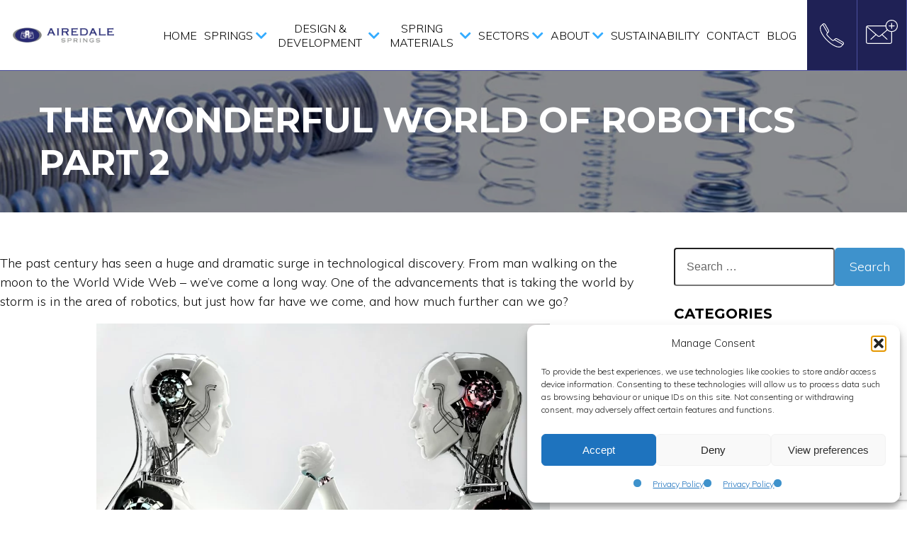

--- FILE ---
content_type: text/html; charset=UTF-8
request_url: https://www.airedalesprings.co.uk/blog/the-wonderful-world-of-robotics-2/
body_size: 140210
content:
<!doctype html>
<html lang="en-GB">





<head>
  
    <link data-minify="1" rel="stylesheet" href="https://www.airedalesprings.co.uk/wp-content/cache/min/1/wp-content/themes/sq-template/critical.css?ver=1765876749">
  <meta charset='UTF-8'>
    




    <meta name="HandheldFriendly" content="True">
  <meta name="MobileOptimized" content="320">
  <meta name=viewport content="width=device-width, initial-scale=1">
  <meta name="msapplication-TileColor" content="#da532c">
  <meta name="theme-color" content"#1f2254">
  <link rel="apple-touch-icon" sizes="76x76" href="/apple-touch-icon.png">
  <link rel="icon" type="image/png" sizes="32x32" href="/favicon-32x32.png">
  <link rel="icon" type="image/png" sizes="16x16" href="/favicon-16x16.png">
  <link rel="manifest" href="/site.webmanifest">
  <link rel="mask-icon" href="/safari-pinned-tab.svg" color="#5bbad5">
  
    
  
  <link rel="preload" as="image" href="https://www.airedalesprings.co.uk/wp-content/uploads/2025/08/Airedale-Roof-Low-angle-1-1.webp">


    <meta name='robots' content='index, follow, max-image-preview:large, max-snippet:-1, max-video-preview:-1' />


<script data-cfasync="false" data-pagespeed-no-defer>
	var gtm4wp_datalayer_name = "dataLayer";
	var dataLayer = dataLayer || [];
</script>

	
	<title>The Wonderful World of Robotics Part 2 | Airedale Springs Blog</title>
<link crossorigin data-rocket-preconnect href="https://www.gstatic.com" rel="preconnect">
<link crossorigin data-rocket-preconnect href="https://www.google-analytics.com" rel="preconnect">
<link crossorigin data-rocket-preconnect href="https://www.googletagmanager.com" rel="preconnect">
<link crossorigin data-rocket-preconnect href="https://ajax.googleapis.com" rel="preconnect">
<link crossorigin data-rocket-preconnect href="https://connect.facebook.net" rel="preconnect">
<link crossorigin data-rocket-preconnect href="https://cdn.by.wonderpush.com" rel="preconnect">
<link crossorigin data-rocket-preconnect href="https://sibautomation.com" rel="preconnect">
<link crossorigin data-rocket-preconnect href="https://fonts.googleapis.com" rel="preconnect">
<link crossorigin data-rocket-preconnect href="https://www.youtube.com" rel="preconnect">
<link crossorigin data-rocket-preconnect href="https://www.google.com" rel="preconnect"><link rel="preload" data-rocket-preload as="image" href="https://www.airedalesprings.co.uk/wp-content/uploads/2013/07/compression-springs-banner.jpg" fetchpriority="high">
	<meta name="description" content="The past century has seen a huge and dramatic surge in technological discovery. Learn more about the wonderful world of robotics in our second instalment!" />
	<link rel="canonical" href="https://www.airedalesprings.co.uk/blog/the-wonderful-world-of-robotics-2/" />
	<meta property="og:locale" content="en_GB" />
	<meta property="og:type" content="article" />
	<meta property="og:title" content="The Wonderful World of Robotics Part 2 | Airedale Springs Blog" />
	<meta property="og:description" content="The past century has seen a huge and dramatic surge in technological discovery. Learn more about the wonderful world of robotics in our second instalment!" />
	<meta property="og:url" content="https://www.airedalesprings.co.uk/blog/the-wonderful-world-of-robotics-2/" />
	<meta property="og:site_name" content="Airedale Springs" />
	<meta property="article:published_time" content="2015-09-11T07:59:01+00:00" />
	<meta property="article:modified_time" content="2024-05-21T09:02:40+00:00" />
	<meta property="og:image" content="https://www.airedalesprings.co.uk/wp-content/uploads/2015/09/Robots-iStock_000044548962_Medium-1024x614.jpg" />
	<meta name="author" content="Airedale Springs" />
	<meta name="twitter:card" content="summary_large_image" />
	


<link rel='dns-prefetch' href='//ajax.googleapis.com' />
<link rel='dns-prefetch' href='//cdnjs.cloudflare.com' />
<link rel='dns-prefetch' href='//use.fontawesome.com' />

<style id='safe-svg-svg-icon-style-inline-css' type='text/css'>
.safe-svg-cover{text-align:center}.safe-svg-cover .safe-svg-inside{display:inline-block;max-width:100%}.safe-svg-cover svg{height:100%;max-height:100%;max-width:100%;width:100%}

</style>
<link data-minify="1" rel='stylesheet' id='cta-item-css' href='https://www.airedalesprings.co.uk/wp-content/cache/min/1/wp-content/themes/sq-template/templates/blocks/cta-item/cta-item.css?ver=1765876749' type='text/css' media='all' />
<style id='classic-theme-styles-inline-css' type='text/css'>
/*! This file is auto-generated */
.wp-block-button__link{color:#fff;background-color:#32373c;border-radius:9999px;box-shadow:none;text-decoration:none;padding:calc(.667em + 2px) calc(1.333em + 2px);font-size:1.125em}.wp-block-file__button{background:#32373c;color:#fff;text-decoration:none}
</style>
<style id='global-styles-inline-css' type='text/css'>
:root{--wp--preset--aspect-ratio--square: 1;--wp--preset--aspect-ratio--4-3: 4/3;--wp--preset--aspect-ratio--3-4: 3/4;--wp--preset--aspect-ratio--3-2: 3/2;--wp--preset--aspect-ratio--2-3: 2/3;--wp--preset--aspect-ratio--16-9: 16/9;--wp--preset--aspect-ratio--9-16: 9/16;--wp--preset--color--black: #000000;--wp--preset--color--cyan-bluish-gray: #abb8c3;--wp--preset--color--white: #ffffff;--wp--preset--color--pale-pink: #f78da7;--wp--preset--color--vivid-red: #cf2e2e;--wp--preset--color--luminous-vivid-orange: #ff6900;--wp--preset--color--luminous-vivid-amber: #fcb900;--wp--preset--color--light-green-cyan: #7bdcb5;--wp--preset--color--vivid-green-cyan: #00d084;--wp--preset--color--pale-cyan-blue: #8ed1fc;--wp--preset--color--vivid-cyan-blue: #0693e3;--wp--preset--color--vivid-purple: #9b51e0;--wp--preset--gradient--vivid-cyan-blue-to-vivid-purple: linear-gradient(135deg,rgba(6,147,227,1) 0%,rgb(155,81,224) 100%);--wp--preset--gradient--light-green-cyan-to-vivid-green-cyan: linear-gradient(135deg,rgb(122,220,180) 0%,rgb(0,208,130) 100%);--wp--preset--gradient--luminous-vivid-amber-to-luminous-vivid-orange: linear-gradient(135deg,rgba(252,185,0,1) 0%,rgba(255,105,0,1) 100%);--wp--preset--gradient--luminous-vivid-orange-to-vivid-red: linear-gradient(135deg,rgba(255,105,0,1) 0%,rgb(207,46,46) 100%);--wp--preset--gradient--very-light-gray-to-cyan-bluish-gray: linear-gradient(135deg,rgb(238,238,238) 0%,rgb(169,184,195) 100%);--wp--preset--gradient--cool-to-warm-spectrum: linear-gradient(135deg,rgb(74,234,220) 0%,rgb(151,120,209) 20%,rgb(207,42,186) 40%,rgb(238,44,130) 60%,rgb(251,105,98) 80%,rgb(254,248,76) 100%);--wp--preset--gradient--blush-light-purple: linear-gradient(135deg,rgb(255,206,236) 0%,rgb(152,150,240) 100%);--wp--preset--gradient--blush-bordeaux: linear-gradient(135deg,rgb(254,205,165) 0%,rgb(254,45,45) 50%,rgb(107,0,62) 100%);--wp--preset--gradient--luminous-dusk: linear-gradient(135deg,rgb(255,203,112) 0%,rgb(199,81,192) 50%,rgb(65,88,208) 100%);--wp--preset--gradient--pale-ocean: linear-gradient(135deg,rgb(255,245,203) 0%,rgb(182,227,212) 50%,rgb(51,167,181) 100%);--wp--preset--gradient--electric-grass: linear-gradient(135deg,rgb(202,248,128) 0%,rgb(113,206,126) 100%);--wp--preset--gradient--midnight: linear-gradient(135deg,rgb(2,3,129) 0%,rgb(40,116,252) 100%);--wp--preset--font-size--small: 13px;--wp--preset--font-size--medium: 20px;--wp--preset--font-size--large: 36px;--wp--preset--font-size--x-large: 42px;--wp--preset--spacing--20: 0.44rem;--wp--preset--spacing--30: 0.67rem;--wp--preset--spacing--40: 1rem;--wp--preset--spacing--50: 1.5rem;--wp--preset--spacing--60: 2.25rem;--wp--preset--spacing--70: 3.38rem;--wp--preset--spacing--80: 5.06rem;--wp--preset--shadow--natural: 6px 6px 9px rgba(0, 0, 0, 0.2);--wp--preset--shadow--deep: 12px 12px 50px rgba(0, 0, 0, 0.4);--wp--preset--shadow--sharp: 6px 6px 0px rgba(0, 0, 0, 0.2);--wp--preset--shadow--outlined: 6px 6px 0px -3px rgba(255, 255, 255, 1), 6px 6px rgba(0, 0, 0, 1);--wp--preset--shadow--crisp: 6px 6px 0px rgba(0, 0, 0, 1);}:where(.is-layout-flex){gap: 0.5em;}:where(.is-layout-grid){gap: 0.5em;}body .is-layout-flex{display: flex;}.is-layout-flex{flex-wrap: wrap;align-items: center;}.is-layout-flex > :is(*, div){margin: 0;}body .is-layout-grid{display: grid;}.is-layout-grid > :is(*, div){margin: 0;}:where(.wp-block-columns.is-layout-flex){gap: 2em;}:where(.wp-block-columns.is-layout-grid){gap: 2em;}:where(.wp-block-post-template.is-layout-flex){gap: 1.25em;}:where(.wp-block-post-template.is-layout-grid){gap: 1.25em;}.has-black-color{color: var(--wp--preset--color--black) !important;}.has-cyan-bluish-gray-color{color: var(--wp--preset--color--cyan-bluish-gray) !important;}.has-white-color{color: var(--wp--preset--color--white) !important;}.has-pale-pink-color{color: var(--wp--preset--color--pale-pink) !important;}.has-vivid-red-color{color: var(--wp--preset--color--vivid-red) !important;}.has-luminous-vivid-orange-color{color: var(--wp--preset--color--luminous-vivid-orange) !important;}.has-luminous-vivid-amber-color{color: var(--wp--preset--color--luminous-vivid-amber) !important;}.has-light-green-cyan-color{color: var(--wp--preset--color--light-green-cyan) !important;}.has-vivid-green-cyan-color{color: var(--wp--preset--color--vivid-green-cyan) !important;}.has-pale-cyan-blue-color{color: var(--wp--preset--color--pale-cyan-blue) !important;}.has-vivid-cyan-blue-color{color: var(--wp--preset--color--vivid-cyan-blue) !important;}.has-vivid-purple-color{color: var(--wp--preset--color--vivid-purple) !important;}.has-black-background-color{background-color: var(--wp--preset--color--black) !important;}.has-cyan-bluish-gray-background-color{background-color: var(--wp--preset--color--cyan-bluish-gray) !important;}.has-white-background-color{background-color: var(--wp--preset--color--white) !important;}.has-pale-pink-background-color{background-color: var(--wp--preset--color--pale-pink) !important;}.has-vivid-red-background-color{background-color: var(--wp--preset--color--vivid-red) !important;}.has-luminous-vivid-orange-background-color{background-color: var(--wp--preset--color--luminous-vivid-orange) !important;}.has-luminous-vivid-amber-background-color{background-color: var(--wp--preset--color--luminous-vivid-amber) !important;}.has-light-green-cyan-background-color{background-color: var(--wp--preset--color--light-green-cyan) !important;}.has-vivid-green-cyan-background-color{background-color: var(--wp--preset--color--vivid-green-cyan) !important;}.has-pale-cyan-blue-background-color{background-color: var(--wp--preset--color--pale-cyan-blue) !important;}.has-vivid-cyan-blue-background-color{background-color: var(--wp--preset--color--vivid-cyan-blue) !important;}.has-vivid-purple-background-color{background-color: var(--wp--preset--color--vivid-purple) !important;}.has-black-border-color{border-color: var(--wp--preset--color--black) !important;}.has-cyan-bluish-gray-border-color{border-color: var(--wp--preset--color--cyan-bluish-gray) !important;}.has-white-border-color{border-color: var(--wp--preset--color--white) !important;}.has-pale-pink-border-color{border-color: var(--wp--preset--color--pale-pink) !important;}.has-vivid-red-border-color{border-color: var(--wp--preset--color--vivid-red) !important;}.has-luminous-vivid-orange-border-color{border-color: var(--wp--preset--color--luminous-vivid-orange) !important;}.has-luminous-vivid-amber-border-color{border-color: var(--wp--preset--color--luminous-vivid-amber) !important;}.has-light-green-cyan-border-color{border-color: var(--wp--preset--color--light-green-cyan) !important;}.has-vivid-green-cyan-border-color{border-color: var(--wp--preset--color--vivid-green-cyan) !important;}.has-pale-cyan-blue-border-color{border-color: var(--wp--preset--color--pale-cyan-blue) !important;}.has-vivid-cyan-blue-border-color{border-color: var(--wp--preset--color--vivid-cyan-blue) !important;}.has-vivid-purple-border-color{border-color: var(--wp--preset--color--vivid-purple) !important;}.has-vivid-cyan-blue-to-vivid-purple-gradient-background{background: var(--wp--preset--gradient--vivid-cyan-blue-to-vivid-purple) !important;}.has-light-green-cyan-to-vivid-green-cyan-gradient-background{background: var(--wp--preset--gradient--light-green-cyan-to-vivid-green-cyan) !important;}.has-luminous-vivid-amber-to-luminous-vivid-orange-gradient-background{background: var(--wp--preset--gradient--luminous-vivid-amber-to-luminous-vivid-orange) !important;}.has-luminous-vivid-orange-to-vivid-red-gradient-background{background: var(--wp--preset--gradient--luminous-vivid-orange-to-vivid-red) !important;}.has-very-light-gray-to-cyan-bluish-gray-gradient-background{background: var(--wp--preset--gradient--very-light-gray-to-cyan-bluish-gray) !important;}.has-cool-to-warm-spectrum-gradient-background{background: var(--wp--preset--gradient--cool-to-warm-spectrum) !important;}.has-blush-light-purple-gradient-background{background: var(--wp--preset--gradient--blush-light-purple) !important;}.has-blush-bordeaux-gradient-background{background: var(--wp--preset--gradient--blush-bordeaux) !important;}.has-luminous-dusk-gradient-background{background: var(--wp--preset--gradient--luminous-dusk) !important;}.has-pale-ocean-gradient-background{background: var(--wp--preset--gradient--pale-ocean) !important;}.has-electric-grass-gradient-background{background: var(--wp--preset--gradient--electric-grass) !important;}.has-midnight-gradient-background{background: var(--wp--preset--gradient--midnight) !important;}.has-small-font-size{font-size: var(--wp--preset--font-size--small) !important;}.has-medium-font-size{font-size: var(--wp--preset--font-size--medium) !important;}.has-large-font-size{font-size: var(--wp--preset--font-size--large) !important;}.has-x-large-font-size{font-size: var(--wp--preset--font-size--x-large) !important;}
:where(.wp-block-post-template.is-layout-flex){gap: 1.25em;}:where(.wp-block-post-template.is-layout-grid){gap: 1.25em;}
:where(.wp-block-columns.is-layout-flex){gap: 2em;}:where(.wp-block-columns.is-layout-grid){gap: 2em;}
:root :where(.wp-block-pullquote){font-size: 1.5em;line-height: 1.6;}
</style>
<link data-minify="1" rel='stylesheet' id='lbwps-styles-photoswipe5-main-css' href='https://www.airedalesprings.co.uk/wp-content/cache/min/1/wp-content/plugins/lightbox-photoswipe/assets/ps5/styles/main.css?ver=1765876749' type='text/css' media='all' />
<link data-minify="1" rel='stylesheet' id='same-category-posts-css' href='https://www.airedalesprings.co.uk/wp-content/cache/min/1/wp-content/plugins/same-category-posts/same-category-posts.css?ver=1765876749' type='text/css' media='all' />
<link data-minify="1" rel='stylesheet' id='bg-shce-genericons-css' href='https://www.airedalesprings.co.uk/wp-content/cache/min/1/wp-content/plugins/show-hidecollapse-expand/assets/css/genericons/genericons.css?ver=1765876749' type='text/css' media='all' />
<link data-minify="1" rel='stylesheet' id='bg-show-hide-css' href='https://www.airedalesprings.co.uk/wp-content/cache/min/1/wp-content/plugins/show-hidecollapse-expand/assets/css/bg-show-hide.css?ver=1765876749' type='text/css' media='all' />
<link rel='stylesheet' id='cmplz-general-css' href='https://www.airedalesprings.co.uk/wp-content/plugins/complianz-gdpr-premium/assets/css/cookieblocker.min.css' type='text/css' media='all' />
<link data-minify="1" rel='stylesheet' id='tablepress-default-css' href='https://www.airedalesprings.co.uk/wp-content/cache/min/1/wp-content/plugins/tablepress/css/build/default.css?ver=1765876749' type='text/css' media='all' />
<link data-minify="1" rel='stylesheet' id='sib-front-css-css' href='https://www.airedalesprings.co.uk/wp-content/cache/min/1/wp-content/plugins/mailin/css/mailin-front.css?ver=1765876749' type='text/css' media='all' />
<link data-minify="1" rel='stylesheet' id='template-stylesheet-css' href='https://www.airedalesprings.co.uk/wp-content/cache/min/1/wp-content/themes/sq-template/library/css/style.min.css?ver=1765876749' type='text/css' media='all' />

<script data-minify="1" type="text/javascript" src="https://www.airedalesprings.co.uk/wp-content/cache/min/1/ajax/libs/jquery/3.2.1/jquery.min.js?ver=1765876749" id="jquery-js"></script>
<script data-minify="1" type="text/javascript" src="https://www.airedalesprings.co.uk/wp-content/cache/min/1/wp-content/plugins/bold-timeline/bold-builder-light/bt-bb-light.js?ver=1765876749" id="bt-bb-light-js" data-rocket-defer defer></script>
<script type="text/javascript" id="wpstg-global-js-extra">
/* <![CDATA[ */
var wpstg = {"nonce":"02d779b4fa"};
/* ]]> */
</script>

<script type="text/javascript" id="sib-front-js-js-extra">
/* <![CDATA[ */
var sibErrMsg = {"invalidMail":"Please fill out valid email address","requiredField":"Please fill out required fields","invalidDateFormat":"Please fill out valid date format","invalidSMSFormat":"Please fill out valid phone number"};
var ajax_sib_front_object = {"ajax_url":"https:\/\/www.airedalesprings.co.uk\/wp-admin\/admin-ajax.php","ajax_nonce":"bbd3d54f47","flag_url":"https:\/\/www.airedalesprings.co.uk\/wp-content\/plugins\/mailin\/img\/flags\/"};
/* ]]> */
</script>
<script data-minify="1" type="text/javascript" src="https://www.airedalesprings.co.uk/wp-content/cache/min/1/wp-content/plugins/mailin/js/mailin-front.js?ver=1765876749" id="sib-front-js-js" data-rocket-defer defer></script>
<script data-minify="1" type="text/javascript" src="https://www.airedalesprings.co.uk/wp-content/cache/min/1/wp-content/themes/sq-template/library/js/scripts.js?ver=1765876749" id="template-js-js" data-rocket-defer defer></script>
<script data-minify="1" type="text/javascript" src="https://www.airedalesprings.co.uk/wp-content/cache/min/1/releases/v5.0.13/js/all.js?ver=1765876749" id="fontawesome-js" data-rocket-defer defer></script>
			<script>
			
			// wait for ready event
			// jQuery( document ).ready(function() {
				
				// Select the node that will be observed for mutations
				const targetNode = document.documentElement;

				// Options for the observer (which mutations to observe)
				const config = { attributes: false, childList: true, subtree: false };
				
				var bold_timeline_item_button_done = false;
				var css_override_item_done = false;
				var css_override_group_done = false;
				var css_override_container_done = false;

				// Callback function to execute when mutations are observed
				const callback = function( mutationsList, observer ) {
					var i;
					//for ( i = 0; i < mutationsList.length; i++ ) {
						//if ( mutationsList[ i ].type === 'childList' ) {
							if ( typeof jQuery !== 'undefined' && jQuery( '.bold_timeline_item_button' ).length > 0 && ! bold_timeline_item_button_done ) {
								bold_timeline_item_button_done = true;
								jQuery( '.bold_timeline_item_button' ).each( function() {
									var css_override = jQuery( this ).data( 'css-override' );
									if ( css_override != '' ) {
										var id = jQuery( this ).attr( 'id' );
										css_override = css_override.replace( /(\.bold_timeline_item_button)([\.\{\s])/g, '.bold_timeline_item_button#' + id + '$2' );
										var head = document.getElementsByTagName( 'head' )[0];
										var style = document.createElement( 'style' );
										style.appendChild( document.createTextNode( css_override ) );
										head.appendChild( style );
									}
								});
							}
							if ( typeof jQuery !== 'undefined' && jQuery( '.bold_timeline_item' ).length > 0 && ! css_override_item_done ) {
								css_override_item_done = true;
								jQuery( '.bold_timeline_item' ).each( function() {
									var css_override = jQuery( this ).data( 'css-override' );
									if ( css_override != '' ) {
										var id = jQuery( this ).attr( 'id' );
										css_override = css_override.replace( /(\.bold_timeline_item)([\.\{\s])/g, '.bold_timeline_item#' + id + '$2' );
										var head = document.getElementsByTagName( 'head' )[0];
										var style = document.createElement( 'style' );
										style.appendChild( document.createTextNode( css_override ) );
										head.appendChild( style );
									}
								});
							}
							if ( typeof jQuery !== 'undefined' && jQuery( '.bold_timeline_group' ).length > 0 && ! css_override_group_done ) {
								css_override_group_done = true;
								jQuery( '.bold_timeline_group' ).each( function() {
									var css_override = jQuery( this ).data( 'css-override' );
									if ( css_override != '' ) {
										var id = jQuery( this ).attr( 'id' );
										css_override = css_override.replace( /(\.bold_timeline_group)([\.\{\s])/g, '.bold_timeline_group#' + id + '$2' );
										var head = document.getElementsByTagName( 'head' )[0];
										var style = document.createElement( 'style' );
										style.appendChild( document.createTextNode( css_override ) );
										head.appendChild( style );
									}
								});
							}
							if ( typeof jQuery !== 'undefined' && jQuery( '.bold_timeline_container' ).length > 0 && ! css_override_container_done ) {
								css_override_container_done = true;
								jQuery( '.bold_timeline_container' ).each( function() {
									var css_override = jQuery( this ).data( 'css-override' );
									if ( css_override != '' ) {
										var id = jQuery( this ).attr( 'id' );
										css_override = css_override.replace( /(\.bold_timeline_container)([\.\{\s])/g, '#' + id + '$2' );
										var head = document.getElementsByTagName( 'head' )[0];
										var style = document.createElement( 'style' );
										style.appendChild( document.createTextNode( css_override ) );
										head.appendChild( style );
									}
								});
							}
						//}
					//}
				};
			//}); // ready event

			// Create an observer instance linked to the callback function
			const observer = new MutationObserver( callback );

			// Start observing the target node for configured mutations
			observer.observe(targetNode, config);

			// Later, you can stop observing
			document.addEventListener( 'DOMContentLoaded', function() { observer.disconnect(); }, false );

			</script>
		<script type="text/javascript">
(function(url){
	if(/(?:Chrome\/26\.0\.1410\.63 Safari\/537\.31|WordfenceTestMonBot)/.test(navigator.userAgent)){ return; }
	var addEvent = function(evt, handler) {
		if (window.addEventListener) {
			document.addEventListener(evt, handler, false);
		} else if (window.attachEvent) {
			document.attachEvent('on' + evt, handler);
		}
	};
	var removeEvent = function(evt, handler) {
		if (window.removeEventListener) {
			document.removeEventListener(evt, handler, false);
		} else if (window.detachEvent) {
			document.detachEvent('on' + evt, handler);
		}
	};
	var evts = 'contextmenu dblclick drag dragend dragenter dragleave dragover dragstart drop keydown keypress keyup mousedown mousemove mouseout mouseover mouseup mousewheel scroll'.split(' ');
	var logHuman = function() {
		if (window.wfLogHumanRan) { return; }
		window.wfLogHumanRan = true;
		var wfscr = document.createElement('script');
		wfscr.type = 'text/javascript';
		wfscr.async = true;
		wfscr.src = url + '&r=' + Math.random();
		(document.getElementsByTagName('head')[0]||document.getElementsByTagName('body')[0]).appendChild(wfscr);
		for (var i = 0; i < evts.length; i++) {
			removeEvent(evts[i], logHuman);
		}
	};
	for (var i = 0; i < evts.length; i++) {
		addEvent(evts[i], logHuman);
	}
})('//www.airedalesprings.co.uk/?wordfence_lh=1&hid=AE209673D7080B2CDEC68D115670B402');
</script>			<style>.cmplz-hidden {
					display: none !important;
				}</style>


<script data-cfasync="false" data-pagespeed-no-defer type="text/javascript">
	var dataLayer_content = {"pagePostType":"post","pagePostType2":"single-post","pageCategory":["blog"],"pagePostAuthor":"Airedale Springs"};
	dataLayer.push( dataLayer_content );
</script>
<script>
	console.warn && console.warn("[GTM4WP] Google Tag Manager container code placement set to OFF !!!");
	console.warn && console.warn("[GTM4WP] Data layer codes are active but GTM container must be loaded using custom coding !!!");
</script>
<script data-minify="1" type="text/javascript" src="https://www.airedalesprings.co.uk/wp-content/cache/min/1/js/sdk-loader.js?ver=1765876749" async></script>
<script type="text/javascript">
  window.Brevo = window.Brevo || [];
  window.Brevo.push(['init', {"client_key":"p85voowleh8iud0hi01jss1r","email_id":null,"push":{"customDomain":"https:\/\/www.airedalesprings.co.uk\/wp-content\/plugins\/mailin\/"},"service_worker_url":"wonderpush-worker-loader.min.js?webKey=ee5860bad86b46cf6fa893093adf7e7b53018aab29a5355783e2b67a81c129e7","frame_url":"brevo-frame.html"}]);
</script><script data-minify="1" type="text/javascript" src="https://www.airedalesprings.co.uk/wp-content/cache/min/1/sdk/1.1/wonderpush-loader.min.js?ver=1765876749" async></script>
<script type="text/javascript">
  window.WonderPush = window.WonderPush || [];
  window.WonderPush.push(['init', {"customDomain":"https:\/\/www.airedalesprings.co.uk\/wp-content\/plugins\/mailin\/","serviceWorkerUrl":"wonderpush-worker-loader.min.js?webKey=ee5860bad86b46cf6fa893093adf7e7b53018aab29a5355783e2b67a81c129e7","frameUrl":"wonderpush.min.html","webKey":"ee5860bad86b46cf6fa893093adf7e7b53018aab29a5355783e2b67a81c129e7"}]);
</script>

<script type="application/ld+json" class="saswp-schema-markup-output">
[{"@context":"https:\/\/schema.org\/","@type":"VideoObject","@id":"https:\/\/www.airedalesprings.co.uk\/blog\/the-wonderful-world-of-robotics-2\/#videoobject","url":"https:\/\/www.airedalesprings.co.uk\/blog\/the-wonderful-world-of-robotics-2\/","headline":"The Wonderful World of Robotics Part 2 | Airedale Springs Blog","datePublished":"2015-09-11T07:59:01+01:00","dateModified":"2024-05-21T10:02:40+01:00","description":"The past century has seen a huge and dramatic surge in technological discovery. Learn more about the wonderful world of robotics in our second instalment!","transcript":"The past century has seen a huge and dramatic surge in technological discovery. From man walking on the moon to the World Wide Web \u2013 we\u2019ve come a long way. One of the advancements that is taking the world by storm is in the area of robotics, but just how far have we come, and how much further can we go?  Early Robotics  When you think of early robotics, you might think of the turn of the 20th century or perhaps even later. But, we\u2019re betting that you were unaware of just how early humankind started to dabble in robotics. The earliest example that we know of dates back to 400 BC when the Ancient Greek philosopher, scientist, mathematician and friend of Plato, Archytas, created a mechanical bird which is said to have \u2018flown\u2019 200 metres, powered by steam. This incredible and advanced creation was the first of its kind and opened the door to a whole industry of innovation.  Early Humanoid Robots  Following on from the work of Archytas, scientists and inventors quickly became fascinated by the opportunity to create humanoid robots. The first fully functioning humanoid robot was created by Leonardo Da Vinci in 1495 and took the form of an armoured knight which could lift its arms and open its jaw.  Where we are Now  So, in the 21st century, we have come a long way. With self driving trucks, designed to save lives and robotic arms that can conduct surgery with unrivalled accuracy, we have truly grasped this opportunity to improve lives through the use of robotics. But, what\u2019s next?  The Future of Robotics  The question that has been on everyone\u2019s lips since the dawn of robotic creation is how far can we actually go? Will we see the Hollywood interpretations of robotic technology brought to life? While artificial intelligence seems to be advancing at an astronomical rate, how can human workers compete with the accuracy, efficiency and effectiveness of their robotic counterparts? Well, entrepreneur, Martin Ford has defended the rise of the robots, stating that robots could actually create more jobs than they take away. They also provide a chance to better the processes in place in just about every industry, such as the RoBear which allows for the safer and more efficient lifting of elderly patients.  The truth is that we just don\u2019t know how far we could advance robotics technology in the coming years. But what we do know is that as these innovations improve our lives, it\u2019s important to encourage and further these advancements, which is why, here at Airedale Springs, we\u2019re so excited to see what the future will hold. Our products are essential to a whole range of industries \u2013 from wire forming to prison springs, we have a variety of products which make it possible to make such huge advancements in the robotics industry as well as many more. If you would like to find out more about any of our products or services, please don\u2019t hesitate to get in touch with us by calling 01535 643 456 to speak to a member of our friendly team today.","name":"The Wonderful World of Robotics Part 2 | Airedale Springs Blog","uploadDate":"2015-09-11T07:59:01+01:00","thumbnailUrl":"https:\/\/www.airedalesprings.co.uk\/wp-content\/uploads\/2018\/06\/logo.png","author":{"@type":"Person","name":"Airedale Springs","url":"https:\/\/www.airedalesprings.co.uk\/author\/airedale-springs\/","sameAs":[],"image":{"@type":"ImageObject","url":"https:\/\/secure.gravatar.com\/avatar\/?s=96&d=mm&r=g","height":96,"width":96}},"contentUrl":"https:\/\/www.youtube.com\/embed\/SyK92pNWIvA?rel=0","embedUrl":"https:\/\/www.youtube.com\/embed\/SyK92pNWIvA?rel=0"},

{"@context":"https:\/\/schema.org\/","@graph":[{"@context":"https:\/\/schema.org\/","@type":"SiteNavigationElement","@id":"https:\/\/www.airedalesprings.co.uk#Main Menu","name":"Home","url":"https:\/\/www.airedalesprings.co.uk\/"},{"@context":"https:\/\/schema.org\/","@type":"SiteNavigationElement","@id":"https:\/\/www.airedalesprings.co.uk#Main Menu","name":"Springs","url":"\/springs\/"},{"@context":"https:\/\/schema.org\/","@type":"SiteNavigationElement","@id":"https:\/\/www.airedalesprings.co.uk#Main Menu","name":"Compression Springs","url":"https:\/\/www.airedalesprings.co.uk\/springs\/compression-springs\/"},{"@context":"https:\/\/schema.org\/","@type":"SiteNavigationElement","@id":"https:\/\/www.airedalesprings.co.uk#Main Menu","name":"Tension Springs","url":"https:\/\/www.airedalesprings.co.uk\/springs\/tension-springs\/"},{"@context":"https:\/\/schema.org\/","@type":"SiteNavigationElement","@id":"https:\/\/www.airedalesprings.co.uk#Main Menu","name":"Torsion Springs","url":"https:\/\/www.airedalesprings.co.uk\/springs\/torsion-springs\/"},{"@context":"https:\/\/schema.org\/","@type":"SiteNavigationElement","@id":"https:\/\/www.airedalesprings.co.uk#Main Menu","name":"Wire Forms","url":"https:\/\/www.airedalesprings.co.uk\/springs\/wire-forms\/"},{"@context":"https:\/\/schema.org\/","@type":"SiteNavigationElement","@id":"https:\/\/www.airedalesprings.co.uk#Main Menu","name":"Small Springs","url":"https:\/\/www.airedalesprings.co.uk\/springs\/small-springs\/"},{"@context":"https:\/\/schema.org\/","@type":"SiteNavigationElement","@id":"https:\/\/www.airedalesprings.co.uk#Main Menu","name":"Flat Springs, Clips & Pressings","url":"https:\/\/www.airedalesprings.co.uk\/springs\/flat-spring-manufacturers\/"},{"@context":"https:\/\/schema.org\/","@type":"SiteNavigationElement","@id":"https:\/\/www.airedalesprings.co.uk#Main Menu","name":"Garter Springs","url":"https:\/\/www.airedalesprings.co.uk\/springs\/garter-springs\/"},{"@context":"https:\/\/schema.org\/","@type":"SiteNavigationElement","@id":"https:\/\/www.airedalesprings.co.uk#Main Menu","name":"Rings and Circlips","url":"https:\/\/www.airedalesprings.co.uk\/springs\/rings-and-circlips\/"},{"@context":"https:\/\/schema.org\/","@type":"SiteNavigationElement","@id":"https:\/\/www.airedalesprings.co.uk#Main Menu","name":"Prison Springs","url":"https:\/\/www.airedalesprings.co.uk\/springs\/prison-springs\/"},{"@context":"https:\/\/schema.org\/","@type":"SiteNavigationElement","@id":"https:\/\/www.airedalesprings.co.uk#Main Menu","name":"Hose Springs","url":"https:\/\/www.airedalesprings.co.uk\/springs\/hose-springs\/"},{"@context":"https:\/\/schema.org\/","@type":"SiteNavigationElement","@id":"https:\/\/www.airedalesprings.co.uk#Main Menu","name":"Clock Springs & Power Springs","url":"https:\/\/www.airedalesprings.co.uk\/springs\/clock-springs\/"},{"@context":"https:\/\/schema.org\/","@type":"SiteNavigationElement","@id":"https:\/\/www.airedalesprings.co.uk#Main Menu","name":"Custom Springs","url":"https:\/\/www.airedalesprings.co.uk\/custom-springs\/"},{"@context":"https:\/\/schema.org\/","@type":"SiteNavigationElement","@id":"https:\/\/www.airedalesprings.co.uk#Main Menu","name":"Precision Laser Cutting","url":"https:\/\/www.airedalesprings.co.uk\/springs\/compression-springs-2\/"},{"@context":"https:\/\/schema.org\/","@type":"SiteNavigationElement","@id":"https:\/\/www.airedalesprings.co.uk#Main Menu","name":"Design & Development","url":"#0"},{"@context":"https:\/\/schema.org\/","@type":"SiteNavigationElement","@id":"https:\/\/www.airedalesprings.co.uk#Main Menu","name":"Spring Design","url":"https:\/\/www.airedalesprings.co.uk\/spring-design\/"},{"@context":"https:\/\/schema.org\/","@type":"SiteNavigationElement","@id":"https:\/\/www.airedalesprings.co.uk#Main Menu","name":"Spring Assembly","url":"https:\/\/www.airedalesprings.co.uk\/spring-assembly\/"},{"@context":"https:\/\/schema.org\/","@type":"SiteNavigationElement","@id":"https:\/\/www.airedalesprings.co.uk#Main Menu","name":"Spring Materials","url":"https:\/\/www.airedalesprings.co.uk\/spring-materials\/"},{"@context":"https:\/\/schema.org\/","@type":"SiteNavigationElement","@id":"https:\/\/www.airedalesprings.co.uk#Main Menu","name":"Brass Springs","url":"https:\/\/www.airedalesprings.co.uk\/spring-materials\/brass\/"},{"@context":"https:\/\/schema.org\/","@type":"SiteNavigationElement","@id":"https:\/\/www.airedalesprings.co.uk#Main Menu","name":"Carbon Spring Springs","url":"https:\/\/www.airedalesprings.co.uk\/spring-materials\/carbon-steel\/"},{"@context":"https:\/\/schema.org\/","@type":"SiteNavigationElement","@id":"https:\/\/www.airedalesprings.co.uk#Main Menu","name":"High Performance Nickel Based Alloy","url":"https:\/\/www.airedalesprings.co.uk\/spring-materials\/nickel-alloy\/"},{"@context":"https:\/\/schema.org\/","@type":"SiteNavigationElement","@id":"https:\/\/www.airedalesprings.co.uk#Main Menu","name":"Stainless Steel Springs","url":"https:\/\/www.airedalesprings.co.uk\/spring-materials\/stainless-steel\/"},{"@context":"https:\/\/schema.org\/","@type":"SiteNavigationElement","@id":"https:\/\/www.airedalesprings.co.uk#Main Menu","name":"Sectors","url":"https:\/\/www.airedalesprings.co.uk\/sectors\/"},{"@context":"https:\/\/schema.org\/","@type":"SiteNavigationElement","@id":"https:\/\/www.airedalesprings.co.uk#Main Menu","name":"Agriculture","url":"https:\/\/www.airedalesprings.co.uk\/sectors\/agriculture\/"},{"@context":"https:\/\/schema.org\/","@type":"SiteNavigationElement","@id":"https:\/\/www.airedalesprings.co.uk#Main Menu","name":"Design Engineer","url":"https:\/\/www.airedalesprings.co.uk\/sectors\/design-engineer\/"},{"@context":"https:\/\/schema.org\/","@type":"SiteNavigationElement","@id":"https:\/\/www.airedalesprings.co.uk#Main Menu","name":"Electronic","url":"https:\/\/www.airedalesprings.co.uk\/sectors\/electronic\/"},{"@context":"https:\/\/schema.org\/","@type":"SiteNavigationElement","@id":"https:\/\/www.airedalesprings.co.uk#Main Menu","name":"Industrial","url":"https:\/\/www.airedalesprings.co.uk\/sectors\/industrial\/"},{"@context":"https:\/\/schema.org\/","@type":"SiteNavigationElement","@id":"https:\/\/www.airedalesprings.co.uk#Main Menu","name":"Military","url":"https:\/\/www.airedalesprings.co.uk\/sectors\/military\/"},{"@context":"https:\/\/schema.org\/","@type":"SiteNavigationElement","@id":"https:\/\/www.airedalesprings.co.uk#Main Menu","name":"Oil and Gas","url":"https:\/\/www.airedalesprings.co.uk\/sectors\/oil-gas\/"},{"@context":"https:\/\/schema.org\/","@type":"SiteNavigationElement","@id":"https:\/\/www.airedalesprings.co.uk#Main Menu","name":"Sports and Leisure","url":"https:\/\/www.airedalesprings.co.uk\/sectors\/sports-leisure\/"},{"@context":"https:\/\/schema.org\/","@type":"SiteNavigationElement","@id":"https:\/\/www.airedalesprings.co.uk#Main Menu","name":"Medical","url":"https:\/\/www.airedalesprings.co.uk\/sectors\/medical\/"},{"@context":"https:\/\/schema.org\/","@type":"SiteNavigationElement","@id":"https:\/\/www.airedalesprings.co.uk#Main Menu","name":"About","url":"#0"},{"@context":"https:\/\/schema.org\/","@type":"SiteNavigationElement","@id":"https:\/\/www.airedalesprings.co.uk#Main Menu","name":"About Us","url":"https:\/\/www.airedalesprings.co.uk\/about-us\/"},{"@context":"https:\/\/schema.org\/","@type":"SiteNavigationElement","@id":"https:\/\/www.airedalesprings.co.uk#Main Menu","name":"Why Choose Us","url":"https:\/\/www.airedalesprings.co.uk\/why-choose-airedale-springs-as-your-spring-manufacturer\/"},{"@context":"https:\/\/schema.org\/","@type":"SiteNavigationElement","@id":"https:\/\/www.airedalesprings.co.uk#Main Menu","name":"Testimonials","url":"https:\/\/www.airedalesprings.co.uk\/testimonials\/"},{"@context":"https:\/\/schema.org\/","@type":"SiteNavigationElement","@id":"https:\/\/www.airedalesprings.co.uk#Main Menu","name":"Case Studies","url":"https:\/\/www.airedalesprings.co.uk\/case-studies\/"},{"@context":"https:\/\/schema.org\/","@type":"SiteNavigationElement","@id":"https:\/\/www.airedalesprings.co.uk#Main Menu","name":"A Total Service","url":"https:\/\/www.airedalesprings.co.uk\/a-total-service\/"},{"@context":"https:\/\/schema.org\/","@type":"SiteNavigationElement","@id":"https:\/\/www.airedalesprings.co.uk#Main Menu","name":"FAQs","url":"https:\/\/www.airedalesprings.co.uk\/faq\/"},{"@context":"https:\/\/schema.org\/","@type":"SiteNavigationElement","@id":"https:\/\/www.airedalesprings.co.uk#Main Menu","name":"Award Winning Company","url":"https:\/\/www.airedalesprings.co.uk\/award-winning-company\/"},{"@context":"https:\/\/schema.org\/","@type":"SiteNavigationElement","@id":"https:\/\/www.airedalesprings.co.uk#Main Menu","name":"A Career with Airedale Springs","url":"https:\/\/www.airedalesprings.co.uk\/a-career-with-airedale-springs\/"},{"@context":"https:\/\/schema.org\/","@type":"SiteNavigationElement","@id":"https:\/\/www.airedalesprings.co.uk#Main Menu","name":"Sustainability","url":"https:\/\/www.airedalesprings.co.uk\/sustainability\/"},{"@context":"https:\/\/schema.org\/","@type":"SiteNavigationElement","@id":"https:\/\/www.airedalesprings.co.uk#Main Menu","name":"Contact","url":"https:\/\/www.airedalesprings.co.uk\/contact\/"},{"@context":"https:\/\/schema.org\/","@type":"SiteNavigationElement","@id":"https:\/\/www.airedalesprings.co.uk#Main Menu","name":"Blog","url":"\/blog\/"}]},

{"@context":"https:\/\/schema.org\/","@type":"BreadcrumbList","@id":"https:\/\/www.airedalesprings.co.uk\/blog\/the-wonderful-world-of-robotics-2\/#breadcrumb","itemListElement":[{"@type":"ListItem","position":1,"item":{"@id":"https:\/\/www.airedalesprings.co.uk","name":"Airedale Springs"}},{"@type":"ListItem","position":2,"item":{"@id":"https:\/\/www.airedalesprings.co.uk\/blog\/","name":"Blog"}},{"@type":"ListItem","position":3,"item":{"@id":"https:\/\/www.airedalesprings.co.uk\/blog\/the-wonderful-world-of-robotics-2\/","name":"The Wonderful World of Robotics Part 2 | Airedale Springs Blog"}}]},

{"@context":"https:\/\/schema.org\/","@type":"BlogPosting","@id":"https:\/\/www.airedalesprings.co.uk\/blog\/the-wonderful-world-of-robotics-2\/#BlogPosting","url":"https:\/\/www.airedalesprings.co.uk\/blog\/the-wonderful-world-of-robotics-2\/","inLanguage":"en-GB","mainEntityOfPage":"The Wonderful World of Robotics Part 2","headline":"The Wonderful World of Robotics Part 2 | Airedale Springs Blog","description":"The past century has seen a huge and dramatic surge in technological discovery. Learn more about the wonderful world of robotics in our second instalment!","articleBody":"The past century has seen a huge and dramatic surge in technological discovery. From man walking on the moon to the World Wide Web \u2013 we\u2019ve come a long way. One of the advancements that is taking the world by storm is in the area of robotics, but just how far have we come, and how much further can we go?  Early Robotics  When you think of early robotics, you might think of the turn of the 20th century or perhaps even later. But, we\u2019re betting that you were unaware of just how early humankind started to dabble in robotics. The earliest example that we know of dates back to 400 BC when the Ancient Greek philosopher, scientist, mathematician and friend of Plato, Archytas, created a mechanical bird which is said to have \u2018flown\u2019 200 metres, powered by steam. This incredible and advanced creation was the first of its kind and opened the door to a whole industry of innovation.  Early Humanoid Robots  Following on from the work of Archytas, scientists and inventors quickly became fascinated by the opportunity to create humanoid robots. The first fully functioning humanoid robot was created by Leonardo Da Vinci in 1495 and took the form of an armoured knight which could lift its arms and open its jaw.  Where we are Now  So, in the 21st century, we have come a long way. With self driving trucks, designed to save lives and robotic arms that can conduct surgery with unrivalled accuracy, we have truly grasped this opportunity to improve lives through the use of robotics. But, what\u2019s next?  The Future of Robotics  The question that has been on everyone\u2019s lips since the dawn of robotic creation is how far can we actually go? Will we see the Hollywood interpretations of robotic technology brought to life? While artificial intelligence seems to be advancing at an astronomical rate, how can human workers compete with the accuracy, efficiency and effectiveness of their robotic counterparts? Well, entrepreneur, Martin Ford has defended the rise of the robots, stating that robots could actually create more jobs than they take away. They also provide a chance to better the processes in place in just about every industry, such as the RoBear which allows for the safer and more efficient lifting of elderly patients.  The truth is that we just don\u2019t know how far we could advance robotics technology in the coming years. But what we do know is that as these innovations improve our lives, it\u2019s important to encourage and further these advancements, which is why, here at Airedale Springs, we\u2019re so excited to see what the future will hold. Our products are essential to a whole range of industries \u2013 from wire forming to prison springs, we have a variety of products which make it possible to make such huge advancements in the robotics industry as well as many more. If you would like to find out more about any of our products or services, please don\u2019t hesitate to get in touch with us by calling 01535 643 456 to speak to a member of our friendly team today.","keywords":"","datePublished":"2015-09-11T07:59:01+01:00","dateModified":"2024-05-21T10:02:40+01:00","author":{"@type":"Person","name":"Airedale Springs","url":"https:\/\/www.airedalesprings.co.uk\/author\/airedale-springs\/","sameAs":[],"image":{"@type":"ImageObject","url":"https:\/\/secure.gravatar.com\/avatar\/?s=96&d=mm&r=g","height":96,"width":96}},"editor":{"@type":"Person","name":"Airedale Springs","url":"https:\/\/www.airedalesprings.co.uk\/author\/airedale-springs\/","sameAs":[],"image":{"@type":"ImageObject","url":"https:\/\/secure.gravatar.com\/avatar\/?s=96&d=mm&r=g","height":96,"width":96}},"publisher":{"@type":"Organization","name":"Airedale Springs","url":"https:\/\/www.airedalesprings.co.uk","logo":{"@type":"ImageObject","url":"https:\/\/www.airedalesprings.co.uk\/wp-content\/uploads\/2018\/06\/logo.png","width":"350","height":"52"}},"image":{"@type":"ImageObject","@id":"https:\/\/www.airedalesprings.co.uk\/blog\/the-wonderful-world-of-robotics-2\/#primaryimage","url":"https:\/\/www.airedalesprings.co.uk\/wp-content\/uploads\/2018\/06\/logo.png","width":"350","height":"52"}},

{"@context":"https:\/\/schema.org\/","@type":"Article","@id":"https:\/\/www.airedalesprings.co.uk\/blog\/the-wonderful-world-of-robotics-2\/#Article","url":"https:\/\/www.airedalesprings.co.uk\/blog\/the-wonderful-world-of-robotics-2\/","inLanguage":"en-GB","mainEntityOfPage":"https:\/\/www.airedalesprings.co.uk\/blog\/the-wonderful-world-of-robotics-2\/","headline":"The Wonderful World of Robotics Part 2 | Airedale Springs Blog","description":"The past century has seen a huge and dramatic surge in technological discovery. Learn more about the wonderful world of robotics in our second instalment!","articleBody":"The past century has seen a huge and dramatic surge in technological discovery. From man walking on the moon to the World Wide Web \u2013 we\u2019ve come a long way. One of the advancements that is taking the world by storm is in the area of robotics, but just how far have we come, and how much further can we go?  Early Robotics  When you think of early robotics, you might think of the turn of the 20th century or perhaps even later. But, we\u2019re betting that you were unaware of just how early humankind started to dabble in robotics. The earliest example that we know of dates back to 400 BC when the Ancient Greek philosopher, scientist, mathematician and friend of Plato, Archytas, created a mechanical bird which is said to have \u2018flown\u2019 200 metres, powered by steam. This incredible and advanced creation was the first of its kind and opened the door to a whole industry of innovation.  Early Humanoid Robots  Following on from the work of Archytas, scientists and inventors quickly became fascinated by the opportunity to create humanoid robots. The first fully functioning humanoid robot was created by Leonardo Da Vinci in 1495 and took the form of an armoured knight which could lift its arms and open its jaw.  Where we are Now  So, in the 21st century, we have come a long way. With self driving trucks, designed to save lives and robotic arms that can conduct surgery with unrivalled accuracy, we have truly grasped this opportunity to improve lives through the use of robotics. But, what\u2019s next?  The Future of Robotics  The question that has been on everyone\u2019s lips since the dawn of robotic creation is how far can we actually go? Will we see the Hollywood interpretations of robotic technology brought to life? While artificial intelligence seems to be advancing at an astronomical rate, how can human workers compete with the accuracy, efficiency and effectiveness of their robotic counterparts? Well, entrepreneur, Martin Ford has defended the rise of the robots, stating that robots could actually create more jobs than they take away. They also provide a chance to better the processes in place in just about every industry, such as the RoBear which allows for the safer and more efficient lifting of elderly patients.  The truth is that we just don\u2019t know how far we could advance robotics technology in the coming years. But what we do know is that as these innovations improve our lives, it\u2019s important to encourage and further these advancements, which is why, here at Airedale Springs, we\u2019re so excited to see what the future will hold. Our products are essential to a whole range of industries \u2013 from wire forming to prison springs, we have a variety of products which make it possible to make such huge advancements in the robotics industry as well as many more. If you would like to find out more about any of our products or services, please don\u2019t hesitate to get in touch with us by calling 01535 643 456 to speak to a member of our friendly team today.","keywords":"","datePublished":"2015-09-11T07:59:01+01:00","dateModified":"2024-05-21T10:02:40+01:00","author":{"@type":"Person","name":"Airedale Springs","url":"https:\/\/www.airedalesprings.co.uk\/author\/airedale-springs\/","sameAs":[],"image":{"@type":"ImageObject","url":"https:\/\/secure.gravatar.com\/avatar\/?s=96&d=mm&r=g","height":96,"width":96}},"editor":{"@type":"Person","name":"Airedale Springs","url":"https:\/\/www.airedalesprings.co.uk\/author\/airedale-springs\/","sameAs":[],"image":{"@type":"ImageObject","url":"https:\/\/secure.gravatar.com\/avatar\/?s=96&d=mm&r=g","height":96,"width":96}},"publisher":{"@type":"Organization","name":"Airedale Springs","url":"https:\/\/www.airedalesprings.co.uk","logo":{"@type":"ImageObject","url":"https:\/\/www.airedalesprings.co.uk\/wp-content\/uploads\/2018\/06\/logo.png","width":"350","height":"52"}},"image":{"@type":"ImageObject","@id":"https:\/\/www.airedalesprings.co.uk\/blog\/the-wonderful-world-of-robotics-2\/#primaryimage","url":"https:\/\/www.airedalesprings.co.uk\/wp-content\/uploads\/2018\/06\/logo.png","width":"350","height":"52"}}]
</script>

		<style type="text/css" id="wp-custom-css">
			.wpcf7 label strong.h4 {color: #fff; font-family: Montserrat,sans-serif; text-transform: uppercase;}
.award-wrapper {

    align-items: center;
}
/* Testimonial Alignment Fix */
.slick-slider .slick-track {display: flex; align-items: center;}
/** Testimonal slider Arrow **/
.svg-inline--fa {
	height: 1.2em;
}

.postid-31 .springs-footer-wrapper .image-wrapper img {
    opacity: 0;
}
.page-id-31908 .footer .footer-column.accreditations .image-wrapper img {
    max-width: 240px;
}
.form-column textarea {
    max-height: 100px;
}
.footer .footer-column.accreditations .image-wrapper img.image-9552 {
    height: 80px;
    margin-top: 20px;
}
img.image-40673 {
	  margin-top: 20px;
    height: 100px !important;
}
.logo-footer {
    margin-top: 30px;
}
.footer-column.contact-column {
    text-align: center;
}
.footer .footer-column.accreditations .image-wrapper img {
    max-width: 240px;
	 max-height: 80px;
	width: auto;
    height: auto;
}
.footer-column.contact-column {
    padding-right: 20PX;
}
.footer-column .w50-cells label {
    width: 100%;
    margin-bottom: 10px;
    margin-top: 0;
}
.footer-column.form-column strong {
    font-size: 16px;
}

.form-column .disclaimer {
    margin: 0;
}
.footer-column.form-column {
    width: 20% !important;
    min-width: 300px;
    margin-top: 0;    margin-left: 0;
}
.footer-column .w50-cells label {
    width: 100%;
}

.form-column .w50-cells {
    flex-wrap: wrap;
}
.footer-column.accreditations {
    display: flex !important;
    flex: 0 0 100%;
    flex-wrap: wrap;
    width: 100%!important;
    max-width: unset!important;
}

.footer .footer-column.accreditations .image-wrapper {    flex-wrap: wrap;

    display: flex;
    justify-content: space-between;
    width: 100%;
    max-width: unset;
}
.taxonomy-description a {
    color: #272a75;
    font-weight: 700;
}
.taxonomy-description a:hover {
 color: #3e92cc;
}
    
/* CTA Blocks */
.cta-item {padding: 40px; display: flex; background-size: cover;}
h3.cta-title {color: #fff; font-size: 2em; margin-top: 0;}
.cta-content, .cta-link {z-index: 2; position: relative;}
.cta-description {color: #fff;}
.cta-description p {margin-bottom: 0;}
.cta-link {min-width: 25%; display: flex; flex-direction: column; justify-content: space-between; align-items: flex-end;}
.cta-link img {margin-top: 10px;}
.cta-link a {display: block; background: #35acff; border-radius: 10px; color: #fff; padding: 10px 40px; text-transform: uppercase; transition: 0.4s ease-in-out;}
.cta-link a:hover {color: #1f2155;background: #fff; box-shadow: 0px 10px 10px rgba(255,255,255,0.2);}
.cta-item {background-blend-mode: luminosity; background-color: #1f2155; position: relative;}
.cta-item::after {content: ""; display: block; position: absolute; z-index: 1;  background: rgb(31,33,85);
background: linear-gradient(169deg, rgba(31,33,85,1) 50%, rgba(31,33,85,0) 100%); top: 0; bottom: 0; right: 0; left: 0;}

@media (max-width: 1199px) {
	.cta-link {min-width: 40%;}
}

@media (max-width: 679px) {
	.cta-item {flex-direction: column;}
	.cta-link {flex-direction: row;}
	.cta-link img {max-width: 200px;}
}

@media (max-width: 580px) {
	.cta-link {flex-direction: column; justify-content: flex-start; align-items: flex-start;}
	.cta-link img {max-width: 200px; margin: 20px 0; width: 100%;}
	.cta-link a {padding: 15px; width: 100%; text-align: center;}
}

.slick-arrow {
    z-index: 0 !important;
}

#site-title a > img:first-of-type {width: 80%}
.logo-extra {display: block !important; margin-left: 20px}
.logo-extra img {max-height: 72px; width: auto; transition: all 0.4s ease-in-out;}
.header .inner-header.scrolling.sticky .logo-extra img {max-height: 52px;}
@media (max-width: 480px) {
	.header .site-logo {padding: 0 10px;}
	.logo-extra {margin-left: 10px;}
}
@media (min-width: 1240px) {
	.footer .footer-menu {flex-wrap: wrap;}
}
.logo-footer {display: flex !important; flex: 0 0 100%; justify-content: center;}
.logo-footer img {max-height: 104px; width: auto;}
.bold_timeline_container.bold_timeline_container_item_content_display_show .bold_timeline_item_override_content_display_inherit.bold_timeline_item .bold_timeline_item_content, .bold_timeline_container .bold_timeline_item_override_content_display_show.bold_timeline_item .bold_timeline_item_content {align-items: center;}
.bold_timeline_container.bold_timeline_container_item_style_outline .bold_timeline_item_override_style_inherit.bold_timeline_item .bold_timeline_item_inner .bold_timeline_item_header, .bold_timeline_container .bold_timeline_item_override_style_outline.bold_timeline_item .bold_timeline_item_inner .bold_timeline_item_header {
    background: #1f2155 !important;
    padding: 1em;
    border: none;
    color: #fff;
    margin-bottom: 20px;
}
@media all and (max-width: 1239px) {
	.bold_timeline_item .bold_timeline_item_inner .bold_timeline_item_content {flex-direction: column;}
	.bold_timeline_container_item_media_position_right .bold_timeline_item_override_media_position_inherit.bold_timeline_item .bold_timeline_item_content .bold_timeline_item_media, .bold_timeline_container .bold_timeline_item_override_media_position_right.bold_timeline_item .bold_timeline_item_content .bold_timeline_item_media {order: -1;}
	.bold_timeline_container_item_media_position_right .bold_timeline_item_override_media_position_inherit.bold_timeline_item .bold_timeline_item_content .bold_timeline_item_media .bold_timeline_item_media_inner, .bold_timeline_container .bold_timeline_item_override_media_position_right.bold_timeline_item .bold_timeline_item_content .bold_timeline_item_media .bold_timeline_item_media_inner, .bold_timeline_container_item_media_position_left .bold_timeline_item_override_media_position_inherit.bold_timeline_item .bold_timeline_item_content .bold_timeline_item_media .bold_timeline_item_media_inner, .bold_timeline_container .bold_timeline_item_override_media_position_left.bold_timeline_item .bold_timeline_item_content .bold_timeline_item_media .bold_timeline_item_media_inner {padding: 0 !important; margin-bottom: 20px;}
}
.archive .banner-wrapper .content-wrapper {max-width: 1440px;}
.posts-wrapper.mw.entry-content {
    display: flex;
    max-width: 1440px;
}
.posts-sidebar {
    margin-left: 40px;
}
.post-grid {margin-top: 40px; display: grid; grid-template-columns: repeat(2, 1fr); column-gap: 40px;}
.post-grid .post {margin-bottom: 40px;}
.post-grid .post .featured-image {
    width: 100%;
    text-align: center;
    border-radius: 0px;
    overflow: hidden;
    position: relative;
    transition: all 1000ms;
	max-height: 300px;
}
.post-grid .excerpt-read-more {display: none;}
.post-grid .post .featured-image span {display: block; width: 100%; height: 100%; overflow: hidden;}
.post-grid .post .featured-image span img {transition: all 1000ms;}
.post-grid .post .featured-image span:hover img {
    transform: scale(1.2);
}
.post-grid .post h1 {margin: 20px 0 10px;}
.post-grid .post h1 a {line-height: 32px; margin-bottom: 0; display: block;}
.post-grid .entry-meta .meta-prep-author, .post-grid .meta-sep, .post-grid .byline, .post-grid .author  {display: none;}
.entry-meta a {font-size: 16px; font-weight: 400;}
.post-grid .post .entry-content {margin: 20px 0 0; font-size: 16px; line-height: 1.6em;}

.wp-paginate .current {border-radius: 5px; background:#8DD3F7; border: solid 1px #8DD3F7; font-size: 16px;}
.wp-paginate a {border-radius: 5px; background: #f9f9f9 !important; border: solid 1px #ddd !important; font-size: 16px;}
.wp-paginate a:hover {background:#8DD3F7 !important; border: solid 1px #8DD3F7 !important; color: #fff !important;}
.footer .footer-column.contact-column .contact-row .social.linkedin {
 color:#007bb5
}
img {display: block;}
.internal-main-content strong, .internal-main-content em {display: inline;}
.wp-caption-text {
    text-align: center;
    background: #f4f4f4;
    padding: 1em;
    font-size: 0.8em;
		margin: 0;
}
.wp-caption img {
    min-width: 100%;
}
/* Captcha v3 tag fix */
.grecaptcha-badge {
position: fixed !important;
right: -186px !important;
bottom: 14px !important;
margin-right: 0;
z-index: 999;
}

@media all and (max-width:1200px) {
	.posts-sidebar {display: none;}
}
@media all and (max-width:767px) {
	.post-grid {display: grid; grid-template-columns: repeat(1, 1fr); column-gap: 0px;}
	article.post h1 {font-size: 1.8rem;}
	.nav li a {
		padding: 0.6em;
	}

	#inner-header.scrolling.sticky .header-nav .menu-icon .line:nth-of-type(3) {
		top: 42px;
	}
	#inner-header.scrolling.sticky .header-nav .menu-icon .line:nth-of-type(1) {
			top: 28px;
	}
	#inner-header.scrolling.sticky  .header-nav .menu-icon.active .line:first-child {
		top: 36px;
	}
	#inner-header.scrolling.sticky  .header-nav .menu-icon.active .line:last-child {
		top: 36px;
	}
}

/* Homepage Slider Fix */
.home-hero {position: relative; height: 100vh;}

.home-hero .home-slider {margin: 0 !important; padding: 0 !important; height: 100%; display: flex !important; align-content: center; align-items: center; justify-content: center;}
.home-hero .skip-to-content {position: absolute; bottom: 0; left: 0; right: 0; transform: none;}
.wpcf7-response-output {
margin: 10px 0 0 0 !important;
}
@media (max-width: 489px) {
.contact-form-overlay .contact-form-inner {
padding-top: 0 !important;
padding-bottom: 50% !important
}
}
.image-39905 {
    width: 205px;
}
.social-columns .footer-column.about-cta .image-wrapper img {width:100%; height: 100%; object-fit: cover;}
/* Springs Testimonials */

.testimonials .block {width: 100%;border-top: 1px solid #d7d7d7;
  padding-top: 80px;
  padding-bottom: 40px;
  margin-bottom: 0;
margin-top: 80px;}
.testimonials .sp-testimonial-client-testimonial {padding: 0 2.43rem;} 
.faq li.a li {padding: 0 0 0 20px;}
/* Phone Icon Fix */
.header .menu-outerwrapper .header-icon.phone a {position: relative;}
.header .menu-outerwrapper .header-icon.phone:hover a::after {content:"Call us on: 01535 643 456"; display: block; position: absolute; right: 0; bottom: -48px; white-space: nowrap; background-color: #141536; padding: 10px 20px;}
@media (min-width: 1024px) {
	.header .menu-outerwrapper .header-icon.phone a {pointer-events:none;}
}
/* Nav Fix */
@media (min-width:1030px) {

	.header .menu-outerwrapper, .header .menu-outerwrapper .header-nav, .header .menu-outerwrapper .header-nav .menu-wrapper, .header .menu-outerwrapper .header-nav .menu-wrapper .main-menu {flex-grow:1; justify-content: flex-end}
}
@media (max-width:1030px) {
			.home-hero {position: relative; height: 50vh;        min-height: 473px;}
.home-slider .slide-inner{    padding-bottom: 210px;    padding-top: 10px;}
}
/* Accreditations Fix */
.footer .footer-column.accreditations .image-wrapper img {object-fit: contain;}
/* Awards */
.award-wrapper {display: flex; gap: 20px;flex-wrap: wrap; justify-content: space-between;width: 100%;}
.award-wrapper img {object-fit: cover; max-height: 72px; width: auto;}
.award-wrapper .last-image img {
    max-height: 160px;
}
@media all and (max-width:480px) {
	.banner-wrapper {background-color: #1f2155}
	.banner-wrapper .image-wrapper {display: none;}
	article.post h1 {font-size: 1.4rem;}

	.header-nav .menu-wrapper .main-menu li {
		font-size: 1.1rem;
	}
	.header-nav .menu-wrapper .main-menu li.menu-item-has-children > a::after {
		font-size: 1.1rem;
		right: 10px;
	}
	.home-hero {position: relative; height: 50vh;}
.home-slider .slide-inner{    padding-bottom: 210px;    padding-top: 10px;}
}
.logo-extra {display: none!important;}		</style>
		<noscript><style id="rocket-lazyload-nojs-css">.rll-youtube-player, [data-lazy-src]{display:none !important;}</style></noscript>  
    
<meta name="generator" content="WP Rocket 3.19.3" data-wpr-features="wpr_defer_js wpr_minify_js wpr_lazyload_images wpr_lazyload_iframes wpr_preconnect_external_domains wpr_oci wpr_minify_css wpr_preload_links wpr_desktop" /></head>

<body class="post-template-default single single-post postid-1726 single-format-standard  the-wonderful-world-of-robotics-2">
	
    <div  id="fb-root"></div>


  <div id="container">

    <header class="header">

      <div id="inner-header" class="inner-header flex flex-st static">

                <div id="site-title" class="site-logo flex flex-ac">
          <a class="flex flex-ac" href="https://www.airedalesprings.co.uk" >
            <img width="350" height="52" src="https://www.airedalesprings.co.uk/wp-content/uploads/2018/06/logo.png" class="attachment-full size-full" alt="Airedale Springs" decoding="async" srcset="https://www.airedalesprings.co.uk/wp-content/uploads/2018/06/logo.png 350w, https://www.airedalesprings.co.uk/wp-content/uploads/2018/06/logo-300x45.png 300w" sizes="(max-width: 350px) 100vw, 350px" />			<div class="logo-extra" style="display:none;"><img width="170" height="208" src="data:image/svg+xml,%3Csvg%20xmlns='http://www.w3.org/2000/svg'%20viewBox='0%200%20170%20208'%3E%3C/svg%3E" class="attachment-full size-full" alt="" decoding="async" data-lazy-src="https://www.airedalesprings.co.uk/wp-content/uploads/2023/12/75-years_new.png" /><noscript><img width="170" height="208" src="https://www.airedalesprings.co.uk/wp-content/uploads/2023/12/75-years_new.png" class="attachment-full size-full" alt="" decoding="async" /></noscript></div>
          </a>
        </div>

        <div class="menu-outerwrapper">
          <div class="flex flex-ac header-icon phone">
            <a href="tel:01535 643 456">
              <svg version="1.1" id="Layer_1" xmlns="http://www.w3.org/2000/svg" xmlns:xlink="http://www.w3.org/1999/xlink" x="0px" y="0px"
  viewBox="0 0 370.405 370.407" style="enable-background:new 0 0 370.405 370.407;" xml:space="preserve">
<g>
  <g>
    <defs>
      <rect id="SVGID_1_" x="0" y="-0.392" width="370.8" height="371.76"/>
    </defs>
    <clipPath id="SVGID_2_">
      <use xlink:href="#SVGID_1_"  style="overflow:visible;"/>
    </clipPath>
    <path style="clip-path:url(#SVGID_2_);fill:#FFFFFF;" d="M370.152,304.868c-1.175-8.899-6.316-16.575-14.093-21.055L264.676,231.2
      c-11.192-6.442-25.391-4.567-34.524,4.566l-18,18c-4.789,4.789-12.367,5.215-17.625,0.984
      c-14.187-11.418-28.16-23.984-41.523-37.347c-13.363-13.363-25.93-27.332-37.348-41.524c-4.23-5.257-3.804-12.832,0.985-17.625
      l18-18c9.132-9.132,11.011-23.328,4.566-34.523L86.594,14.352C82.113,6.571,74.438,1.43,65.539,0.254
      c-8.902-1.179-17.648,1.789-23.996,8.137L14.422,35.512c-18.93,18.93-19.234,53.559-0.856,97.5
      c17.668,42.254,50.645,88.77,92.852,130.977c42.207,42.207,88.723,75.183,130.977,92.855
      c21.632,9.043,41.003,13.567,57.359,13.563c16.867,0,30.527-4.809,40.141-14.422l27.121-27.121
      C368.363,322.516,371.328,313.77,370.152,304.868L370.152,304.868z M258.688,241.598l91.382,52.617
      c4.52,2.602,7.504,7.059,8.188,12.227c0.574,4.34-0.555,8.609-3.11,12.055l-121.445-69.313l4.934-4.93
      C243.941,238.95,252.188,237.856,258.688,241.598L258.688,241.598z M63.965,12.153c5.168,0.683,9.625,3.668,12.226,8.187
      l52.614,91.379c3.746,6.5,2.656,14.746-2.649,20.051l-4.531,4.531L51.934,15.258c2.847-2.109,6.254-3.254,9.808-3.254
      C62.477,12.004,63.223,12.051,63.965,12.153L63.965,12.153z M326.406,347.5c-15.035,15.04-45.793,14.411-84.383-1.73
      c-40.847-17.082-85.992-49.137-127.121-90.266s-73.183-86.273-90.265-127.121C8.496,89.793,7.867,59.04,22.906,43.997
      l20.133-20.133l69.797,121.226l-4.68,4.68c-9.133,9.133-9.929,23.59-1.851,33.633c11.687,14.523,24.547,28.82,38.215,42.484
      c13.668,13.668,27.96,26.528,42.484,38.215c10.043,8.078,24.5,7.281,33.633-1.852l4.269-4.269l121.614,69.406L326.406,347.5z
      M326.406,347.5"/>
  </g>
</g>
</svg>
            </a>
          </div>

          <div class="flex flex-ac header-icon form">
            <div id="form-overlay-button" class="form-button">
              
<svg version="1.1" id="Layer_1" xmlns="http://www.w3.org/2000/svg" xmlns:xlink="http://www.w3.org/1999/xlink" x="0px" y="0px"
   viewBox="0 0 30.242 23.066" style="enable-background:new 0 0 30.242 23.066;" xml:space="preserve">
<g>
  <path style="fill:#FFFFFF;" d="M20.086,19.05c-0.098,0-0.195-0.035-0.274-0.109l-4.601-4.316c-0.164-0.153-0.172-0.407-0.02-0.567
    c0.153-0.16,0.407-0.168,0.567-0.015l4.601,4.316c0.164,0.152,0.172,0.406,0.02,0.566C20.301,19.007,20.195,19.05,20.086,19.05
    L20.086,19.05z M20.086,19.05"/>
  <path style="fill:#FFFFFF;" d="M4.723,19.05c-0.106,0-0.215-0.043-0.289-0.125c-0.153-0.16-0.145-0.414,0.015-0.566l4.606-4.32
    c0.156-0.149,0.414-0.145,0.562,0.019c0.153,0.16,0.145,0.414-0.015,0.563l-4.606,4.32C4.922,19.015,4.82,19.05,4.723,19.05
    L4.723,19.05z M4.723,19.05"/>
  <path style="fill:#FFFFFF;" d="M22.809,23.066H2c-1.102,0-2-0.898-2-2V7.429c0-1.105,0.898-2,2-2h16.98
    c0.219,0,0.399,0.176,0.399,0.399c0,0.218-0.18,0.398-0.399,0.398H2c-0.66,0-1.199,0.539-1.199,1.203v13.637
    c0,0.664,0.539,1.199,1.199,1.199h20.809c0.664,0,1.199-0.535,1.199-1.199v-9.809c0-0.222,0.18-0.398,0.402-0.398
    c0.219,0,0.399,0.176,0.399,0.398v9.809C24.809,22.168,23.914,23.066,22.809,23.066L22.809,23.066z M22.809,23.066"/>
  <path style="fill:#FFFFFF;" d="M12.41,16.257c-0.535,0-1.07-0.179-1.472-0.531L0.703,6.804C0.535,6.656,0.52,6.406,0.664,6.238
    C0.809,6.07,1.059,6.054,1.227,6.199l10.234,8.922c0.512,0.449,1.379,0.449,1.891,0.004l6.824-5.907
    c0.168-0.148,0.418-0.129,0.562,0.039c0.145,0.168,0.129,0.418-0.039,0.563l-6.824,5.91C13.473,16.082,12.941,16.257,12.41,16.257
    L12.41,16.257z M12.41,16.257"/>
  <path style="fill:#FFFFFF;" d="M24.41,11.656c-3.215,0-5.832-2.613-5.832-5.828S21.195,0,24.41,0c3.215,0,5.832,2.613,5.832,5.828
    S27.625,11.656,24.41,11.656L24.41,11.656z M24.41,0.8c-2.773,0-5.031,2.254-5.031,5.028c0,2.773,2.258,5.027,5.031,5.027
    c2.774,0,5.031-2.254,5.031-5.027C29.441,3.054,27.184,0.8,24.41,0.8L24.41,0.8z M24.41,0.8"/>
  <path style="fill:#FFFFFF;" d="M26.867,6.23h-4.812c-0.223,0-0.399-0.18-0.399-0.402c0-0.219,0.176-0.399,0.399-0.399h4.812
    c0.223,0,0.399,0.18,0.399,0.399C27.266,6.05,27.09,6.23,26.867,6.23L26.867,6.23z M26.867,6.23"/>
  <path id="vert-bar" style="fill:#FFFFFF;" d="M24.461,8.636c-0.223,0-0.399-0.179-0.399-0.402V3.425
    c0-0.222,0.176-0.402,0.399-0.402c0.219,0,0.398,0.18,0.398,0.402v4.809C24.859,8.457,24.684,8.636,24.461,8.636L24.461,8.636z
    M24.461,8.636"/>
</g>
</svg>            </div>
            <div class="contact-form-overlay">
              <div class="contact-form-inner mw">
                
<div class="wpcf7 no-js" id="wpcf7-f9612-o1" lang="en-GB" dir="ltr">
<div class="screen-reader-response"><p role="status" aria-live="polite" aria-atomic="true"></p> <ul></ul></div>
<form action="/blog/the-wonderful-world-of-robotics-2/#wpcf7-f9612-o1" method="post" class="wpcf7-form init" aria-label="Contact form" novalidate="novalidate" data-status="init">
<div style="display: none;">
<input type="hidden" name="_wpcf7" value="9612" />
<input type="hidden" name="_wpcf7_version" value="5.9.8" />
<input type="hidden" name="_wpcf7_locale" value="en_GB" />
<input type="hidden" name="_wpcf7_unit_tag" value="wpcf7-f9612-o1" />
<input type="hidden" name="_wpcf7_container_post" value="0" />
<input type="hidden" name="_wpcf7_posted_data_hash" value="" />
<input type="hidden" name="_wpcf7_recaptcha_response" value="" />
</div>
<div class="w50-cells">
<label> <strong class="h4">Company Name*</strong>
    <span class="wpcf7-form-control-wrap" data-name="company-name"><input size="40" maxlength="400" class="wpcf7-form-control wpcf7-text wpcf7-validates-as-required" aria-required="true" aria-invalid="false" placeholder="Your company name...." value="" type="text" name="company-name" /></span> </label>

<label> <strong class="h4">Company Address*</strong>
    <span class="wpcf7-form-control-wrap" data-name="company-address"><input size="40" maxlength="400" class="wpcf7-form-control wpcf7-text wpcf7-validates-as-required" aria-required="true" aria-invalid="false" placeholder="Your full company address...." value="" type="text" name="company-address" /></span> </label>
</div>
<div class="w50-cells">
<label> <strong class="h4">E-mail Address</strong>
    <span class="wpcf7-form-control-wrap" data-name="your-email"><input size="40" maxlength="400" class="wpcf7-form-control wpcf7-email wpcf7-text wpcf7-validates-as-email" aria-invalid="false" placeholder="Your preferred contact e-mail address...." value="" type="email" name="your-email" /></span> </label>

<label> <strong class="h4">Telephone Number</strong>
    <span class="wpcf7-form-control-wrap" data-name="your-tel"><input size="40" maxlength="400" class="wpcf7-form-control wpcf7-tel wpcf7-text wpcf7-validates-as-tel" aria-invalid="false" placeholder="Lets talk! Where can we call you...." value="" type="tel" name="your-tel" /></span> </label>
</div>
<label> <strong class="h4">Your Message</strong>
    <span class="wpcf7-form-control-wrap" data-name="your-message"><textarea cols="40" rows="10" maxlength="2000" class="wpcf7-form-control wpcf7-textarea" aria-invalid="false" placeholder="Any additional details you would like to include...." name="your-message"></textarea></span> </label>

<div class="disclaimer">This form collects your name, email, business name & phone number so that one of our team can communicate with you and provide assistance. Please check our <a href="/privacy-policy/">Privacy Policy</a> to see what we'll do with your information.

</div>

<div class="submit-wrapper">
<div class="cform cf-full-row consent">
<span class="wpcf7-form-control-wrap" data-name="your-consent"><span class="wpcf7-form-control wpcf7-acceptance"><span class="wpcf7-list-item"><label><input type="checkbox" name="your-consent" value="1" aria-invalid="false" /><span class="wpcf7-list-item-label">I can confirm I have read and accepted the <a href="/privacy-policy/">privacy & cookies policy.</a></span></label></span></span></span>
</div>

<div class="auth">
<input class="wpcf7-form-control wpcf7-submit has-spinner bttn bttn-secondary" id="overlay-submit" type="submit" value="Send Message" />
</div>
</div><div class="wpcf7-response-output" aria-hidden="true"></div>
</form>
</div>
              </div>
            </div>
          </div>

          <div class="flex flex-ac header-icon header-nav">
            <div id="menu-icon" class="menu-icon">
              <div class="line"></div>
              <div class="line"></div>
              <div class="line"></div>
            </div>
            <nav class="menu-wrapper">
              <div class="menu-contact">
                                  <p><strong>Call Us:</strong> <a href="tel:+441535643456">01535 643 456</a></p>
<p><strong>E-mail:</strong> <a href="mailto:sales@airedalesprings.co.uk">sales@airedalesprings.co.uk</a></p>
                              </div>
              <ul id="menu-main-menu" class="nav top-nav main-menu "><li id="menu-item-21" class="menu-item menu-item-type-post_type menu-item-object-page menu-item-home menu-item-21"><a href="https://www.airedalesprings.co.uk/" data-ps2id-api="true">Home</a></li>
<li id="menu-item-9571" class="menu-item menu-item-type-custom menu-item-object-custom menu-item-has-children menu-item-9571"><a href="/springs/" data-ps2id-api="true">Springs</a>
<ul class="sub-menu">
	<li id="menu-item-9582" class="menu-item menu-item-type-post_type menu-item-object-springs menu-item-9582"><a href="https://www.airedalesprings.co.uk/springs/compression-springs/" data-ps2id-api="true">Compression Springs</a></li>
	<li id="menu-item-9581" class="menu-item menu-item-type-post_type menu-item-object-springs menu-item-9581"><a href="https://www.airedalesprings.co.uk/springs/tension-springs/" data-ps2id-api="true">Tension Springs</a></li>
	<li id="menu-item-9580" class="menu-item menu-item-type-post_type menu-item-object-springs menu-item-9580"><a href="https://www.airedalesprings.co.uk/springs/torsion-springs/" data-ps2id-api="true">Torsion Springs</a></li>
	<li id="menu-item-9575" class="menu-item menu-item-type-post_type menu-item-object-springs menu-item-9575"><a href="https://www.airedalesprings.co.uk/springs/wire-forms/" data-ps2id-api="true">Wire Forms</a></li>
	<li id="menu-item-9572" class="menu-item menu-item-type-post_type menu-item-object-springs menu-item-9572"><a href="https://www.airedalesprings.co.uk/springs/small-springs/" data-ps2id-api="true">Small Springs</a></li>
	<li id="menu-item-9579" class="menu-item menu-item-type-post_type menu-item-object-springs menu-item-9579"><a href="https://www.airedalesprings.co.uk/springs/flat-spring-manufacturers/" data-ps2id-api="true">Flat Springs, Clips &#038; Pressings</a></li>
	<li id="menu-item-9576" class="menu-item menu-item-type-post_type menu-item-object-springs menu-item-9576"><a href="https://www.airedalesprings.co.uk/springs/garter-springs/" data-ps2id-api="true">Garter Springs</a></li>
	<li id="menu-item-9574" class="menu-item menu-item-type-post_type menu-item-object-springs menu-item-9574"><a href="https://www.airedalesprings.co.uk/springs/rings-and-circlips/" data-ps2id-api="true">Rings and Circlips</a></li>
	<li id="menu-item-9573" class="menu-item menu-item-type-post_type menu-item-object-springs menu-item-9573"><a href="https://www.airedalesprings.co.uk/springs/prison-springs/" data-ps2id-api="true">Prison Springs</a></li>
	<li id="menu-item-9577" class="menu-item menu-item-type-post_type menu-item-object-springs menu-item-9577"><a href="https://www.airedalesprings.co.uk/springs/hose-springs/" data-ps2id-api="true">Hose Springs</a></li>
	<li id="menu-item-9578" class="menu-item menu-item-type-post_type menu-item-object-springs menu-item-9578"><a href="https://www.airedalesprings.co.uk/springs/clock-springs/" data-ps2id-api="true">Clock Springs &#038; Power Springs</a></li>
	<li id="menu-item-9764" class="menu-item menu-item-type-post_type menu-item-object-page menu-item-9764"><a href="https://www.airedalesprings.co.uk/custom-springs/" data-ps2id-api="true">Custom Springs</a></li>
	<li id="menu-item-109905" class="menu-item menu-item-type-post_type menu-item-object-springs menu-item-109905"><a href="https://www.airedalesprings.co.uk/springs/compression-springs-2/" data-ps2id-api="true">Precision Laser Cutting</a></li>
</ul>
</li>
<li id="menu-item-9606" class="menu-item menu-item-type-custom menu-item-object-custom menu-item-has-children menu-item-9606"><a href="#0" data-ps2id-api="true">Design &#038; Development</a>
<ul class="sub-menu">
	<li id="menu-item-9591" class="menu-item menu-item-type-post_type menu-item-object-page menu-item-9591"><a href="https://www.airedalesprings.co.uk/spring-design/" data-ps2id-api="true">Spring Design</a></li>
	<li id="menu-item-9592" class="menu-item menu-item-type-post_type menu-item-object-page menu-item-9592"><a href="https://www.airedalesprings.co.uk/spring-assembly/" data-ps2id-api="true">Spring Assembly</a></li>
</ul>
</li>
<li id="menu-item-41909" class="menu-item menu-item-type-post_type menu-item-object-page menu-item-has-children menu-item-41909"><a href="https://www.airedalesprings.co.uk/spring-materials/" data-ps2id-api="true">Spring Materials</a>
<ul class="sub-menu">
	<li id="menu-item-41910" class="menu-item menu-item-type-post_type menu-item-object-page menu-item-41910"><a href="https://www.airedalesprings.co.uk/spring-materials/brass/" data-ps2id-api="true">Brass Springs</a></li>
	<li id="menu-item-41911" class="menu-item menu-item-type-post_type menu-item-object-page menu-item-41911"><a href="https://www.airedalesprings.co.uk/spring-materials/carbon-steel/" data-ps2id-api="true">Carbon Spring Springs</a></li>
	<li id="menu-item-41912" class="menu-item menu-item-type-post_type menu-item-object-page menu-item-41912"><a href="https://www.airedalesprings.co.uk/spring-materials/nickel-alloy/" data-ps2id-api="true">High Performance Nickel Based Alloy</a></li>
	<li id="menu-item-41913" class="menu-item menu-item-type-post_type menu-item-object-page menu-item-41913"><a href="https://www.airedalesprings.co.uk/spring-materials/stainless-steel/" data-ps2id-api="true">Stainless Steel Springs</a></li>
</ul>
</li>
<li id="menu-item-41378" class="menu-item menu-item-type-post_type_archive menu-item-object-sectors menu-item-has-children menu-item-41378"><a href="https://www.airedalesprings.co.uk/sectors/" data-ps2id-api="true">Sectors</a>
<ul class="sub-menu">
	<li id="menu-item-41379" class="menu-item menu-item-type-post_type menu-item-object-sectors menu-item-41379"><a href="https://www.airedalesprings.co.uk/sectors/agriculture/" data-ps2id-api="true">Agriculture</a></li>
	<li id="menu-item-42120" class="menu-item menu-item-type-post_type menu-item-object-sectors menu-item-42120"><a href="https://www.airedalesprings.co.uk/sectors/design-engineer/" data-ps2id-api="true">Design Engineer</a></li>
	<li id="menu-item-41380" class="menu-item menu-item-type-post_type menu-item-object-sectors menu-item-41380"><a href="https://www.airedalesprings.co.uk/sectors/electronic/" data-ps2id-api="true">Electronic</a></li>
	<li id="menu-item-41381" class="menu-item menu-item-type-post_type menu-item-object-sectors menu-item-41381"><a href="https://www.airedalesprings.co.uk/sectors/industrial/" data-ps2id-api="true">Industrial</a></li>
	<li id="menu-item-41382" class="menu-item menu-item-type-post_type menu-item-object-sectors menu-item-41382"><a href="https://www.airedalesprings.co.uk/sectors/military/" data-ps2id-api="true">Military</a></li>
	<li id="menu-item-41383" class="menu-item menu-item-type-post_type menu-item-object-sectors menu-item-41383"><a href="https://www.airedalesprings.co.uk/sectors/oil-gas/" data-ps2id-api="true">Oil and Gas</a></li>
	<li id="menu-item-41384" class="menu-item menu-item-type-post_type menu-item-object-sectors menu-item-41384"><a href="https://www.airedalesprings.co.uk/sectors/sports-leisure/" data-ps2id-api="true">Sports and Leisure</a></li>
	<li id="menu-item-41385" class="menu-item menu-item-type-post_type menu-item-object-sectors menu-item-41385"><a href="https://www.airedalesprings.co.uk/sectors/medical/" data-ps2id-api="true">Medical</a></li>
</ul>
</li>
<li id="menu-item-9607" class="menu-item menu-item-type-custom menu-item-object-custom menu-item-has-children menu-item-9607"><a href="#0" data-ps2id-api="true">About</a>
<ul class="sub-menu">
	<li id="menu-item-9589" class="menu-item menu-item-type-post_type menu-item-object-page menu-item-9589"><a href="https://www.airedalesprings.co.uk/about-us/" data-ps2id-api="true">About Us</a></li>
	<li id="menu-item-29333" class="menu-item menu-item-type-post_type menu-item-object-page menu-item-29333"><a href="https://www.airedalesprings.co.uk/why-choose-airedale-springs-as-your-spring-manufacturer/" data-ps2id-api="true">Why Choose Us</a></li>
	<li id="menu-item-38566" class="menu-item menu-item-type-post_type menu-item-object-page menu-item-38566"><a href="https://www.airedalesprings.co.uk/testimonials/" data-ps2id-api="true">Testimonials</a></li>
	<li id="menu-item-42277" class="menu-item menu-item-type-post_type_archive menu-item-object-case-study menu-item-42277"><a href="https://www.airedalesprings.co.uk/case-studies/" data-ps2id-api="true">Case Studies</a></li>
	<li id="menu-item-9594" class="menu-item menu-item-type-post_type menu-item-object-page menu-item-9594"><a href="https://www.airedalesprings.co.uk/a-total-service/" data-ps2id-api="true">A Total Service</a></li>
	<li id="menu-item-33099" class="menu-item menu-item-type-post_type menu-item-object-page menu-item-33099"><a href="https://www.airedalesprings.co.uk/faq/" data-ps2id-api="true">FAQs</a></li>
	<li id="menu-item-32311" class="menu-item menu-item-type-post_type menu-item-object-page menu-item-32311"><a href="https://www.airedalesprings.co.uk/award-winning-company/" data-ps2id-api="true">Award Winning Company</a></li>
	<li id="menu-item-32509" class="menu-item menu-item-type-post_type menu-item-object-page menu-item-32509"><a href="https://www.airedalesprings.co.uk/a-career-with-airedale-springs/" data-ps2id-api="true">A Career with Airedale Springs</a></li>
</ul>
</li>
<li id="menu-item-31937" class="menu-item menu-item-type-post_type menu-item-object-page menu-item-31937"><a href="https://www.airedalesprings.co.uk/sustainability/" data-ps2id-api="true">Sustainability</a></li>
<li id="menu-item-9593" class="menu-item menu-item-type-post_type menu-item-object-page menu-item-9593"><a href="https://www.airedalesprings.co.uk/contact/" data-ps2id-api="true">Contact</a></li>
<li id="menu-item-39962" class="menu-item menu-item-type-custom menu-item-object-custom menu-item-39962"><a href="/blog/" data-ps2id-api="true">Blog</a></li>
</ul>            </nav>
          </div>
        </div>

                

      </div>

    </header>

  <div id="content">

    <div id="inner-content" class="wrap ">

      <main id="main" class="main"  >
 

  <div class="banner-wrapper">
    <div class="image-wrapper">
      <img fetchpriority="high" src="https://www.airedalesprings.co.uk/wp-content/uploads/2013/07/compression-springs-banner.jpg" width="1903" height="196" alt="compression springs in banner image" class="" data-src="https://www.airedalesprings.co.uk/wp-content/uploads/2013/07/compression-springs-banner.jpg"/>    </div>
    <div class="content-wrapper">
      <h1 class="page-title">The Wonderful World of Robotics Part 2</h1>
    </div>
  </div>


		
                  <div class="posts-wrapper mw entry-content">

    <article  id="post-1726" class="post-1726 post type-post status-publish format-standard hentry category-blog">

   
        <div class="posts-main">
            <section class="entry-content mw block">
                    <p>The past century has seen a huge and dramatic surge in technological discovery. From man walking on the moon to the World Wide Web – we’ve come a long way. One of the advancements that is taking the world by storm is in the area of robotics, but just how far have we come, and how much further can we go?</p>
<p align="center"><img decoding="async" class="aligncenter size-large wp-image-1727" src="https://www.airedalesprings.co.uk/wp-content/uploads/2015/09/Robots-iStock_000044548962_Medium-1024x614.jpg" alt="Robots -iStock_000044548962_Medium" width="640" height="383"></p>
<p><b>Early Robotics</b></p>
<p>When you think of early robotics, you might think of the turn of the 20<sup>th</sup> century or perhaps even later. But, we’re betting that you were unaware of just how early humankind started to dabble in robotics. The earliest example that we know of dates back to 400 BC when the Ancient Greek philosopher, scientist, mathematician and friend of Plato, Archytas, created a mechanical bird which is said to have ‘flown’ 200 metres, powered by steam. This incredible and advanced creation was the first of its kind and opened the door to a whole industry of innovation.</p>
<p><b>Early Humanoid Robots</b></p>
<p>Following on from the work of Archytas, scientists and inventors quickly became fascinated by the opportunity to create humanoid robots. The first fully functioning humanoid robot was created by Leonardo Da Vinci in 1495 and took the form of an armoured knight which could lift its arms and open its jaw.</p>
<p><b>Where we are Now</b></p>
<p>So, in the 21<sup>st</sup> century, we have come a long way. With <a href="http://www.theguardian.com/technology/2015/aug/26/self-driving-crash-trucks-hit-florida-highways">self driving trucks</a>, designed to save lives and <a href="http://www.neuroarm.org/">robotic arms</a> that can conduct surgery with unrivalled accuracy, we have truly grasped this opportunity to improve lives through the use of robotics. But, what’s next?</p>
<p><b>The Future of Robotics</b></p>
<p>The question that has been on everyone’s lips since the dawn of robotic creation is how far can we actually go? Will we see the Hollywood interpretations of robotic technology brought to life? While artificial intelligence seems to be advancing at an astronomical rate, how can human workers compete with the accuracy, efficiency and effectiveness of their robotic counterparts? Well, entrepreneur, Martin Ford has defended the rise of the robots, stating that <a href="http://www.theguardian.com/technology/2015/sep/06/will-robots-create-destroy-jobs">robots could actually create more jobs than they take away</a>. They also provide a chance to better the processes in place in just about every industry, such as the RoBear which allows for the safer and more efficient lifting of elderly patients.</p>
<p><center><iframe loading="lazy" src="about:blank" width="640" height="360" frameborder="0" allowfullscreen="allowfullscreen" data-rocket-lazyload="fitvidscompatible" data-lazy-src="https://www.youtube.com/embed/SyK92pNWIvA?rel=0"></iframe><noscript><iframe src="https://www.youtube.com/embed/SyK92pNWIvA?rel=0" width="640" height="360" frameborder="0" allowfullscreen="allowfullscreen"></iframe></noscript></center>The truth is that we just don’t know how far we could advance robotics technology in the coming years. But what we do know is that as these innovations improve our lives, it’s important to encourage and further these advancements, which is why, here at Airedale Springs, we’re so excited to see what the future will hold. Our products are essential to a whole range of industries – from <a href="https://www.airedalesprings.co.uk/springs/wire-forms/">wire forming</a> to <a href="https://www.airedalesprings.co.uk/springs/prison-springs/" target="_blank" rel="noopener">prison springs</a>, we have a variety of products which make it possible to make such huge advancements in the robotics industry as well as many more. If you would like to find out more about any of our products or services, please don’t hesitate to <a href="https://www.airedalesprings.co.uk/contact/" target="_blank" rel="noopener">get in touch</a> with us by calling 01535 643 456 to speak to a member of our friendly team today.</p>
      </section>       
            			  </div>
	
			
    </article> 
    	    <div class="posts-sidebar" style="margin-top:50px;">
      <div id="search-3" class="widget widget_search">
<form method="get" class="search-form flex" action="https://www.airedalesprings.co.uk/">
    <label>
        <span class="screen-reader-text">Search for:</span>
        <input type="search" class="search-field" placeholder="Search …" value="" name="s" title="Search for:" />
    </label>
    <input type="submit" class="search-submit bttn bttn-secondary" value="Search" />
</form>
</div><div id="block-10" class="widget widget_block">
<h4 class="wp-block-heading">Categories</h4>
</div><div id="block-11" class="widget widget_block widget_categories"><ul class="wp-block-categories-list wp-block-categories">	<li class="cat-item cat-item-1"><a href="https://www.airedalesprings.co.uk/blog/">Blog</a> (275)
</li>
	<li class="cat-item cat-item-143"><a href="https://www.airedalesprings.co.uk/blog/cnc-wireforming/">CNC Wireforming</a> (7)
</li>
	<li class="cat-item cat-item-137"><a href="https://www.airedalesprings.co.uk/blog/springs-in-engineering-and-technology/">Engineering &amp; Technology</a> (12)
</li>
	<li class="cat-item cat-item-138"><a href="https://www.airedalesprings.co.uk/blog/spring-innovation-and-automation/">Innovation &amp; Automation</a> (14)
</li>
	<li class="cat-item cat-item-136"><a href="https://www.airedalesprings.co.uk/blog/an-introduction-to-springs/">Introduction to Springs</a> (17)
</li>
	<li class="cat-item cat-item-139"><a href="https://www.airedalesprings.co.uk/blog/quality-spring-design/">Quality &amp; Spring Design</a> (14)
</li>
	<li class="cat-item cat-item-141"><a href="https://www.airedalesprings.co.uk/blog/spring-materials-and-applications/">Spring Materials &amp; Applications</a> (14)
</li>
	<li class="cat-item cat-item-144"><a href="https://www.airedalesprings.co.uk/blog/sustainability-and-supply-chain/">Sustainability &amp; Supply Chain</a> (15)
</li>
	<li class="cat-item cat-item-145"><a href="https://www.airedalesprings.co.uk/blog/airedale-spring-latest-and-news/">The Airedale Springs Story</a> (42)
</li>
	<li class="cat-item cat-item-142"><a href="https://www.airedalesprings.co.uk/blog/the-next-generation-of-manufacturing/">The Next Generation</a> (10)
</li>
	<li class="cat-item cat-item-140"><a href="https://www.airedalesprings.co.uk/blog/uk-manufacturing/">UK Manufacturing</a> (14)
</li>
</ul></div>			<div id="block-10" class="widget widget_block">
<h4>Recent Posts</h4>
</div>
			 <ul> 
        <li>
        <a href="https://www.airedalesprings.co.uk/blog/our-commitment-to-sustainability-in-manufacturing/" rel="bookmark" title="Our Commitment to Sustainability in Manufacturing">Our Commitment to Sustainability in Manufacturing</a>
          
        </li>
    </ul>   
 <ul> 
        <li>
        <a href="https://www.airedalesprings.co.uk/blog/an-overview-of-electronic-springs/" rel="bookmark" title="An Overview of Electronic Springs">An Overview of Electronic Springs</a>
          
        </li>
    </ul>   
 <ul> 
        <li>
        <a href="https://www.airedalesprings.co.uk/blog/how-do-you-calculate-a-springs-rate/" rel="bookmark" title="How Do You Calculate a Spring’s Rate?">How Do You Calculate a Spring’s Rate?</a>
          
        </li>
    </ul>   
 <ul> 
        <li>
        <a href="https://www.airedalesprings.co.uk/blog/wire-forms-vs-springs/" rel="bookmark" title="Wire forms VS Springs">Wire forms VS Springs</a>
          
        </li>
    </ul>   
 <ul> 
        <li>
        <a href="https://www.airedalesprings.co.uk/blog/how-automation-supports-supply-chains/" rel="bookmark" title="How Automation Supports Supply Chains">How Automation Supports Supply Chains</a>
          
        </li>
    </ul>   
      </div>
		</div>

      </main>

    </div>

  </div>

<footer class="footer">

  <section class="footer-menu mw">
	


    
	      <div class="footer-column sitemap-column">

      <h4>Sitemap</h4>
      <nav>
      <div class="footer-links "><ul id="menu-footer-links" class="nav footer-nav "><li id="menu-item-23" class="menu-item menu-item-type-post_type menu-item-object-page menu-item-home menu-item-23"><a href="https://www.airedalesprings.co.uk/" data-ps2id-api="true">Home</a></li>
<li id="menu-item-9613" class="menu-item menu-item-type-post_type menu-item-object-page menu-item-9613"><a href="https://www.airedalesprings.co.uk/about-us/" data-ps2id-api="true">About Us</a></li>
<li id="menu-item-9616" class="menu-item menu-item-type-post_type menu-item-object-page menu-item-9616"><a href="https://www.airedalesprings.co.uk/spring-assembly/" data-ps2id-api="true">Spring Assembly</a></li>
<li id="menu-item-9617" class="menu-item menu-item-type-post_type menu-item-object-page menu-item-9617"><a href="https://www.airedalesprings.co.uk/spring-design/" data-ps2id-api="true">Spring Design</a></li>
<li id="menu-item-33899" class="menu-item menu-item-type-post_type menu-item-object-page menu-item-33899"><a href="https://www.airedalesprings.co.uk/spring-materials/" data-ps2id-api="true">Spring Materials</a></li>
<li id="menu-item-9621" class="menu-item menu-item-type-post_type menu-item-object-page menu-item-9621"><a href="https://www.airedalesprings.co.uk/terms-conditions/" data-ps2id-api="true">Terms &#038; Conditions</a></li>
<li id="menu-item-9746" class="menu-item menu-item-type-post_type menu-item-object-page menu-item-privacy-policy menu-item-9746"><a rel="privacy-policy" href="https://www.airedalesprings.co.uk/privacy-policy/" data-ps2id-api="true">Privacy Policy</a></li>
<li id="menu-item-9622" class="menu-item menu-item-type-post_type menu-item-object-page menu-item-9622"><a href="https://www.airedalesprings.co.uk/contact/" data-ps2id-api="true">Contact</a></li>
</ul></div>      </nav>
		<h4>Popular Links</h4>
		    <nav>
      <div class="footer-links "><ul id="menu-popular-links" class="nav footer-nav "><li id="menu-item-40679" class="menu-item menu-item-type-post_type menu-item-object-springs menu-item-40679"><a href="https://www.airedalesprings.co.uk/springs/compression-springs/" data-ps2id-api="true">Compression Springs</a></li>
<li id="menu-item-40681" class="menu-item menu-item-type-post_type menu-item-object-springs menu-item-40681"><a href="https://www.airedalesprings.co.uk/springs/tension-springs/" data-ps2id-api="true">Tension Springs</a></li>
<li id="menu-item-40683" class="menu-item menu-item-type-post_type menu-item-object-page menu-item-40683"><a href="https://www.airedalesprings.co.uk/custom-springs/" data-ps2id-api="true">Custom Springs</a></li>
<li id="menu-item-40682" class="menu-item menu-item-type-post_type menu-item-object-springs menu-item-40682"><a href="https://www.airedalesprings.co.uk/springs/wire-forms/" data-ps2id-api="true">Wire Form</a></li>
<li id="menu-item-40680" class="menu-item menu-item-type-post_type menu-item-object-springs menu-item-40680"><a href="https://www.airedalesprings.co.uk/springs/small-springs/" data-ps2id-api="true">Small Springs</a></li>
</ul></div>      </nav>
    </div>
	  <div class="footer-column contact-column">
		<div class="logo-footer" style="display:none;"><a class="flex flex-ac" href="/">
            <img class="footerlogo" width="350" height="52" src="https://www.airedalesprings.co.uk/wp-content/uploads/2018/06/logo.png" class="attachment-full size-full" alt="Airedale Springs" decoding="async"  srcset="https://www.airedalesprings.co.uk/wp-content/uploads/2018/06/logo.png 350w, https://www.airedalesprings.co.uk/wp-content/uploads/2018/06/logo-300x45.png 300w" sizes="(max-width: 350px) 100vw, 350px">			<div class="logo-extra" style="display:none;"><img width="170" height="208" src="data:image/svg+xml,%3Csvg%20xmlns='http://www.w3.org/2000/svg'%20viewBox='0%200%20170%20208'%3E%3C/svg%3E" class="attachment-full size-full" alt="" decoding="async" data-lazy-src="https://www.airedalesprings.co.uk/wp-content/uploads/2023/12/75-years_new.png"><noscript><img width="170" height="208" src="https://www.airedalesprings.co.uk/wp-content/uploads/2023/12/75-years_new.png" class="attachment-full size-full" alt="" decoding="async" loading="lazy"></noscript></div>
          </a></div>
      <h4>Contact Airedale Springs</h4>
      <div class="contact-row email-tel">
        <p>
          <span class="title-wrapper">Tel: </span><span class="contact-detail"><a href="tel:01535 643 456">01535 643 456</a></span>
        </p>
        <p>
          <span class="title-wrapper">Email: </span><span class="contact-detail"><a href="mailto:sales@airedalesprings.co.uk">sales@airedalesprings.co.uk</a></span>
        </p>
      </div>
      <div class="contact-row address">
        <p>
          <span class="title-wrapper address">Registered Office:</span>
          <span class="contact-detail">The Spring Works, Bridgehouse Lane,<br/> Haworth, Keighley, West Yorkshire,<br/> BD22 8PA, United Kingdom</span>
        </p>
        <p class="registered">
          <span>
            Registered in England no: <strong>395974</strong>
          </span>
          <span>
            VAT Reg No: <strong>GB 179 3724 26</strong>
          </span>
        </p>
      </div>
      <div class="contact-row social">
        
        <a target="_blank" rel="no_follow noopener" href="https://www.facebook.com/AiredaleSprings/" class="social facebook"><i class="fab fa-facebook-square"></i></a>
        <a target="_blank" rel="no_follow noopener" href="https://www.linkedin.com/company/airedale-springs/" class="social linkedin"><i class="fab fa-linkedin"></i></a>
      </div>
    </div>
		<div class="footer-column form-column">
			 <h4>Get In Touch</h4>
			
<div class="wpcf7 no-js" id="wpcf7-f40676-o2" lang="en-GB" dir="ltr">
<div class="screen-reader-response"><p role="status" aria-live="polite" aria-atomic="true"></p> <ul></ul></div>
<form action="/blog/the-wonderful-world-of-robotics-2/#wpcf7-f40676-o2" method="post" class="wpcf7-form init" aria-label="Contact form" novalidate="novalidate" data-status="init">
<div style="display: none;">
<input type="hidden" name="_wpcf7" value="40676" />
<input type="hidden" name="_wpcf7_version" value="5.9.8" />
<input type="hidden" name="_wpcf7_locale" value="en_GB" />
<input type="hidden" name="_wpcf7_unit_tag" value="wpcf7-f40676-o2" />
<input type="hidden" name="_wpcf7_container_post" value="0" />
<input type="hidden" name="_wpcf7_posted_data_hash" value="" />
<input type="hidden" name="_wpcf7_recaptcha_response" value="" />
</div>
<div class="w50-cells">
<label> <strong>Your Name*:</strong>
    <span class="wpcf7-form-control-wrap" data-name="your-name"><input size="40" maxlength="400" class="wpcf7-form-control wpcf7-text wpcf7-validates-as-required" aria-required="true" aria-invalid="false" placeholder="i.e Joe Smith...." value="" type="text" name="your-name" /></span> </label>
</div>
<div class="w50-cells">
<label> <strong>Your E-mail Address*:</strong>
    <span class="wpcf7-form-control-wrap" data-name="your-email"><input size="40" maxlength="400" class="wpcf7-form-control wpcf7-email wpcf7-validates-as-required wpcf7-text wpcf7-validates-as-email" aria-required="true" aria-invalid="false" placeholder="i.e your@email.com...." value="" type="email" name="your-email" /></span> </label>
<label> <strong>What is your enquiry?*:</strong>
 <span class="wpcf7-form-control-wrap" data-name="textarea-768"><textarea cols="40" rows="10" maxlength="2000" class="wpcf7-form-control wpcf7-textarea wpcf7-validates-as-required" aria-required="true" aria-invalid="false" name="textarea-768"></textarea></span></label>
</div>

<div class="w100-cell">

<div class="disclaimer">This form collects your name, email, business name & phone number so that one of our team can communicate with you and provide assistance. Please check our <a href="/privacy-policy/">Privacy Policy</a> to see what we'll do with your information.

</div>

<div class="cform cf-full-row consent">
	<span class="wpcf7-form-control-wrap" data-name="your-consent"><span class="wpcf7-form-control wpcf7-acceptance"><span class="wpcf7-list-item"><label><input type="checkbox" name="your-consent" value="1" aria-invalid="false" /><span class="wpcf7-list-item-label">I can confirm I have read and accepted the <a href="/privacy-policy/">privacy & cookies policy.</a></span></label></span></span></span>
</div>

<div class="submit-wrapper">
<div class="auth">
<input class="wpcf7-form-control wpcf7-submit has-spinner bttn bttn-secondary" id="form1-submit" type="submit" value="Send Message" />
</div>
</div><div class="wpcf7-response-output" aria-hidden="true"></div>
</form>
</div>
			
	  </div>
	  </div>
  	  <div class="footer-column accreditations">
      <h4>Accreditations/Awards</h4>

		  			<div class="image-wrapper">
			
									<img width="901" height="392" src="data:image/svg+xml,%3Csvg%20xmlns='http://www.w3.org/2000/svg'%20viewBox='0%200%20901%20392'%3E%3C/svg%3E" class="attachment-full size-full" alt="ist logo" decoding="async" data-lazy-srcset="https://www.airedalesprings.co.uk/wp-content/uploads/2024/03/istlogo-1.jpg 901w, https://www.airedalesprings.co.uk/wp-content/uploads/2024/03/istlogo-1-800x348.jpg 800w, https://www.airedalesprings.co.uk/wp-content/uploads/2024/03/istlogo-1-768x334.jpg 768w" data-lazy-sizes="(max-width: 901px) 100vw, 901px" data-lazy-src="https://www.airedalesprings.co.uk/wp-content/uploads/2024/03/istlogo-1.jpg" /><noscript><img width="901" height="392" src="https://www.airedalesprings.co.uk/wp-content/uploads/2024/03/istlogo-1.jpg" class="attachment-full size-full" alt="ist logo" decoding="async" srcset="https://www.airedalesprings.co.uk/wp-content/uploads/2024/03/istlogo-1.jpg 901w, https://www.airedalesprings.co.uk/wp-content/uploads/2024/03/istlogo-1-800x348.jpg 800w, https://www.airedalesprings.co.uk/wp-content/uploads/2024/03/istlogo-1-768x334.jpg 768w" sizes="(max-width: 901px) 100vw, 901px" /></noscript>							
									<img width="160" height="65" src="data:image/svg+xml,%3Csvg%20xmlns='http://www.w3.org/2000/svg'%20viewBox='0%200%20160%2065'%3E%3C/svg%3E" class="attachment-full size-full" alt="UKSMA accreditation logo" decoding="async" data-lazy-src="https://www.airedalesprings.co.uk/wp-content/uploads/2018/06/accreditation3.jpg" /><noscript><img width="160" height="65" src="https://www.airedalesprings.co.uk/wp-content/uploads/2018/06/accreditation3.jpg" class="attachment-full size-full" alt="UKSMA accreditation logo" decoding="async" /></noscript>							
									<a href="https://www.airedalesprings.co.uk/wp-content/uploads/2025/12/ISO9001-2025-2028.pdf" 
					   target="_blank" 
					   rel="noopener">
						<img width="1654" height="1181" src="data:image/svg+xml,%3Csvg%20xmlns='http://www.w3.org/2000/svg'%20viewBox='0%200%201654%201181'%3E%3C/svg%3E" class="attachment-full size-full" alt="" decoding="async" data-lazy-srcset="https://www.airedalesprings.co.uk/wp-content/uploads/2025/03/UKAS-AND-ISO-9001-RGB.jpg 1654w, https://www.airedalesprings.co.uk/wp-content/uploads/2025/03/UKAS-AND-ISO-9001-RGB-800x571.jpg 800w, https://www.airedalesprings.co.uk/wp-content/uploads/2025/03/UKAS-AND-ISO-9001-RGB-1024x731.jpg 1024w, https://www.airedalesprings.co.uk/wp-content/uploads/2025/03/UKAS-AND-ISO-9001-RGB-768x548.jpg 768w, https://www.airedalesprings.co.uk/wp-content/uploads/2025/03/UKAS-AND-ISO-9001-RGB-1536x1097.jpg 1536w" data-lazy-sizes="(max-width: 1654px) 100vw, 1654px" data-lazy-src="https://www.airedalesprings.co.uk/wp-content/uploads/2025/03/UKAS-AND-ISO-9001-RGB.jpg" /><noscript><img width="1654" height="1181" src="https://www.airedalesprings.co.uk/wp-content/uploads/2025/03/UKAS-AND-ISO-9001-RGB.jpg" class="attachment-full size-full" alt="" decoding="async" srcset="https://www.airedalesprings.co.uk/wp-content/uploads/2025/03/UKAS-AND-ISO-9001-RGB.jpg 1654w, https://www.airedalesprings.co.uk/wp-content/uploads/2025/03/UKAS-AND-ISO-9001-RGB-800x571.jpg 800w, https://www.airedalesprings.co.uk/wp-content/uploads/2025/03/UKAS-AND-ISO-9001-RGB-1024x731.jpg 1024w, https://www.airedalesprings.co.uk/wp-content/uploads/2025/03/UKAS-AND-ISO-9001-RGB-768x548.jpg 768w, https://www.airedalesprings.co.uk/wp-content/uploads/2025/03/UKAS-AND-ISO-9001-RGB-1536x1097.jpg 1536w" sizes="(max-width: 1654px) 100vw, 1654px" /></noscript>					</a>
							
									<img width="137" height="130" src="data:image/svg+xml,%3Csvg%20xmlns='http://www.w3.org/2000/svg'%20viewBox='0%200%20137%20130'%3E%3C/svg%3E" class="attachment-full size-full" alt="eia logo" decoding="async" data-lazy-src="https://www.airedalesprings.co.uk/wp-content/uploads/2023/02/eialogo.jpg" /><noscript><img width="137" height="130" src="https://www.airedalesprings.co.uk/wp-content/uploads/2023/02/eialogo.jpg" class="attachment-full size-full" alt="eia logo" decoding="async" /></noscript>							
									<a href="https://airedale-springs.madeinyorkshire.com/" 
					   target="_blank" 
					   rel="nofollow noopener">
						<img width="1017" height="339" src="data:image/svg+xml,%3Csvg%20xmlns='http://www.w3.org/2000/svg'%20viewBox='0%200%201017%20339'%3E%3C/svg%3E" class="attachment-full size-full" alt="" decoding="async" data-lazy-srcset="https://www.airedalesprings.co.uk/wp-content/uploads/2025/02/miy_logo_proud.png 1017w, https://www.airedalesprings.co.uk/wp-content/uploads/2025/02/miy_logo_proud-800x267.png 800w, https://www.airedalesprings.co.uk/wp-content/uploads/2025/02/miy_logo_proud-768x256.png 768w" data-lazy-sizes="(max-width: 1017px) 100vw, 1017px" data-lazy-src="https://www.airedalesprings.co.uk/wp-content/uploads/2025/02/miy_logo_proud.png" /><noscript><img width="1017" height="339" src="https://www.airedalesprings.co.uk/wp-content/uploads/2025/02/miy_logo_proud.png" class="attachment-full size-full" alt="" decoding="async" srcset="https://www.airedalesprings.co.uk/wp-content/uploads/2025/02/miy_logo_proud.png 1017w, https://www.airedalesprings.co.uk/wp-content/uploads/2025/02/miy_logo_proud-800x267.png 800w, https://www.airedalesprings.co.uk/wp-content/uploads/2025/02/miy_logo_proud-768x256.png 768w" sizes="(max-width: 1017px) 100vw, 1017px" /></noscript>					</a>
										</div>
				 
					<div class="award-wrapper">
																	<img width="1575" height="394" src="data:image/svg+xml,%3Csvg%20xmlns='http://www.w3.org/2000/svg'%20viewBox='0%200%201575%20394'%3E%3C/svg%3E" class="attachment-full size-full" alt="" decoding="async" data-lazy-srcset="https://www.airedalesprings.co.uk/wp-content/uploads/2024/11/Winners-Banner.png 1575w, https://www.airedalesprings.co.uk/wp-content/uploads/2024/11/Winners-Banner-800x200.png 800w, https://www.airedalesprings.co.uk/wp-content/uploads/2024/11/Winners-Banner-1024x256.png 1024w, https://www.airedalesprings.co.uk/wp-content/uploads/2024/11/Winners-Banner-768x192.png 768w, https://www.airedalesprings.co.uk/wp-content/uploads/2024/11/Winners-Banner-1536x384.png 1536w" data-lazy-sizes="(max-width: 1575px) 100vw, 1575px" data-lazy-src="https://www.airedalesprings.co.uk/wp-content/uploads/2024/11/Winners-Banner.png" /><noscript><img width="1575" height="394" src="https://www.airedalesprings.co.uk/wp-content/uploads/2024/11/Winners-Banner.png" class="attachment-full size-full" alt="" decoding="async" srcset="https://www.airedalesprings.co.uk/wp-content/uploads/2024/11/Winners-Banner.png 1575w, https://www.airedalesprings.co.uk/wp-content/uploads/2024/11/Winners-Banner-800x200.png 800w, https://www.airedalesprings.co.uk/wp-content/uploads/2024/11/Winners-Banner-1024x256.png 1024w, https://www.airedalesprings.co.uk/wp-content/uploads/2024/11/Winners-Banner-768x192.png 768w, https://www.airedalesprings.co.uk/wp-content/uploads/2024/11/Winners-Banner-1536x384.png 1536w" sizes="(max-width: 1575px) 100vw, 1575px" /></noscript>								
								
																	<img width="600" height="150" src="data:image/svg+xml,%3Csvg%20xmlns='http://www.w3.org/2000/svg'%20viewBox='0%200%20600%20150'%3E%3C/svg%3E" class="attachment-full size-full" alt="" decoding="async" data-lazy-src="https://www.airedalesprings.co.uk/wp-content/uploads/2024/11/KABA-email-banners-002.png" /><noscript><img width="600" height="150" src="https://www.airedalesprings.co.uk/wp-content/uploads/2024/11/KABA-email-banners-002.png" class="attachment-full size-full" alt="" decoding="async" /></noscript>								
								
																	<img width="600" height="150" src="data:image/svg+xml,%3Csvg%20xmlns='http://www.w3.org/2000/svg'%20viewBox='0%200%20600%20150'%3E%3C/svg%3E" class="attachment-full size-full" alt="" decoding="async" data-lazy-src="https://www.airedalesprings.co.uk/wp-content/uploads/2024/11/KABA-email-banners_WINNER-SUSTAINABLE-002.png" /><noscript><img width="600" height="150" src="https://www.airedalesprings.co.uk/wp-content/uploads/2024/11/KABA-email-banners_WINNER-SUSTAINABLE-002.png" class="attachment-full size-full" alt="" decoding="async" /></noscript>								
								
												<span class="last-image">
											<img width="600" height="444" src="data:image/svg+xml,%3Csvg%20xmlns='http://www.w3.org/2000/svg'%20viewBox='0%200%20600%20444'%3E%3C/svg%3E" class="attachment-full size-full" alt="" decoding="async" data-lazy-src="https://www.airedalesprings.co.uk/wp-content/uploads/2024/11/e7353-MMMA-Gala-Awards-Winners-social-card-AIREDALE-SPRINGS-LTD-1-1-1.jpg" /><noscript><img width="600" height="444" src="https://www.airedalesprings.co.uk/wp-content/uploads/2024/11/e7353-MMMA-Gala-Awards-Winners-social-card-AIREDALE-SPRINGS-LTD-1-1-1.jpg" class="attachment-full size-full" alt="" decoding="async" /></noscript>								</span>
								
						</div>
		    </div>

  </section>

  <section class="copyright">
    <div class="copyright-inner mw">
      <p>Copyright &copy; 2026 Airedale Springs Ltd.</p>
      <p>Designed, Promoted and Powered by <a target="_blank" rel="nofollow noopener" href="http://www.sqdigital.co.uk/">SQ Digital</a></p>
    </div>
  </section>

</footer>

</div>


<script>(function(d, s, id) {
    var js, fjs = d.getElementsByTagName(s)[0];
    if (d.getElementById(id)) return;
    js = d.createElement(s); js.id = id;
    js.src = 'https://connect.facebook.net/en_GB/sdk.js#xfbml=1&version=v3.0';
    fjs.parentNode.insertBefore(js, fjs);
  }(document, 'script', 'facebook-jssdk'));</script>



<div id="cmplz-cookiebanner-container"><div class="cmplz-cookiebanner cmplz-hidden banner-1 banner-a optin cmplz-bottom-right cmplz-categories-type-view-preferences" aria-modal="true" data-nosnippet="true" role="dialog" aria-live="polite" aria-labelledby="cmplz-header-1-optin" aria-describedby="cmplz-message-1-optin">
	<div class="cmplz-header">
		<div class="cmplz-logo"></div>
		<div class="cmplz-title" id="cmplz-header-1-optin">Manage Consent</div>
		<div class="cmplz-close" tabindex="0" role="button" aria-label="close-dialog">
			<svg aria-hidden="true" focusable="false" data-prefix="fas" data-icon="times" class="svg-inline--fa fa-times fa-w-11" role="img" xmlns="http://www.w3.org/2000/svg" viewBox="0 0 352 512"><path fill="currentColor" d="M242.72 256l100.07-100.07c12.28-12.28 12.28-32.19 0-44.48l-22.24-22.24c-12.28-12.28-32.19-12.28-44.48 0L176 189.28 75.93 89.21c-12.28-12.28-32.19-12.28-44.48 0L9.21 111.45c-12.28 12.28-12.28 32.19 0 44.48L109.28 256 9.21 356.07c-12.28 12.28-12.28 32.19 0 44.48l22.24 22.24c12.28 12.28 32.2 12.28 44.48 0L176 322.72l100.07 100.07c12.28 12.28 32.2 12.28 44.48 0l22.24-22.24c12.28-12.28 12.28-32.19 0-44.48L242.72 256z"></path></svg>
		</div>
	</div>

	<div class="cmplz-divider cmplz-divider-header"></div>
	<div class="cmplz-body">
		<div class="cmplz-message" id="cmplz-message-1-optin">To provide the best experiences, we use technologies like cookies to store and/or access device information. Consenting to these technologies will allow us to process data such as browsing behaviour or unique IDs on this site. Not consenting or withdrawing consent, may adversely affect certain features and functions.</div>
		
		<div class="cmplz-categories">
			<details class="cmplz-category cmplz-functional" >
				<summary>
						<span class="cmplz-category-header">
							<span class="cmplz-category-title">Functional</span>
							<span class='cmplz-always-active'>
								<span class="cmplz-banner-checkbox">
									<input type="checkbox"
										   id="cmplz-functional-optin"
										   data-category="cmplz_functional"
										   class="cmplz-consent-checkbox cmplz-functional"
										   size="40"
										   value="1"/>
									<label class="cmplz-label" for="cmplz-functional-optin"><span class="screen-reader-text">Functional</span></label>
								</span>
								Always active							</span>
							<span class="cmplz-icon cmplz-open">
								<svg xmlns="http://www.w3.org/2000/svg" viewBox="0 0 448 512"  height="18" ><path d="M224 416c-8.188 0-16.38-3.125-22.62-9.375l-192-192c-12.5-12.5-12.5-32.75 0-45.25s32.75-12.5 45.25 0L224 338.8l169.4-169.4c12.5-12.5 32.75-12.5 45.25 0s12.5 32.75 0 45.25l-192 192C240.4 412.9 232.2 416 224 416z"/></svg>
							</span>
						</span>
				</summary>
				<div class="cmplz-description">
					<span class="cmplz-description-functional">The technical storage or access is strictly necessary for the legitimate purpose of enabling the use of a specific service explicitly requested by the subscriber or user, or for the sole purpose of carrying out the transmission of a communication over an electronic communications network.</span>
				</div>
			</details>

			<details class="cmplz-category cmplz-preferences" >
				<summary>
						<span class="cmplz-category-header">
							<span class="cmplz-category-title">Preferences</span>
							<span class="cmplz-banner-checkbox">
								<input type="checkbox"
									   id="cmplz-preferences-optin"
									   data-category="cmplz_preferences"
									   class="cmplz-consent-checkbox cmplz-preferences"
									   size="40"
									   value="1"/>
								<label class="cmplz-label" for="cmplz-preferences-optin"><span class="screen-reader-text">Preferences</span></label>
							</span>
							<span class="cmplz-icon cmplz-open">
								<svg xmlns="http://www.w3.org/2000/svg" viewBox="0 0 448 512"  height="18" ><path d="M224 416c-8.188 0-16.38-3.125-22.62-9.375l-192-192c-12.5-12.5-12.5-32.75 0-45.25s32.75-12.5 45.25 0L224 338.8l169.4-169.4c12.5-12.5 32.75-12.5 45.25 0s12.5 32.75 0 45.25l-192 192C240.4 412.9 232.2 416 224 416z"/></svg>
							</span>
						</span>
				</summary>
				<div class="cmplz-description">
					<span class="cmplz-description-preferences">The technical storage or access is necessary for the legitimate purpose of storing preferences that are not requested by the subscriber or user.</span>
				</div>
			</details>

			<details class="cmplz-category cmplz-statistics" >
				<summary>
						<span class="cmplz-category-header">
							<span class="cmplz-category-title">Statistics</span>
							<span class="cmplz-banner-checkbox">
								<input type="checkbox"
									   id="cmplz-statistics-optin"
									   data-category="cmplz_statistics"
									   class="cmplz-consent-checkbox cmplz-statistics"
									   size="40"
									   value="1"/>
								<label class="cmplz-label" for="cmplz-statistics-optin"><span class="screen-reader-text">Statistics</span></label>
							</span>
							<span class="cmplz-icon cmplz-open">
								<svg xmlns="http://www.w3.org/2000/svg" viewBox="0 0 448 512"  height="18" ><path d="M224 416c-8.188 0-16.38-3.125-22.62-9.375l-192-192c-12.5-12.5-12.5-32.75 0-45.25s32.75-12.5 45.25 0L224 338.8l169.4-169.4c12.5-12.5 32.75-12.5 45.25 0s12.5 32.75 0 45.25l-192 192C240.4 412.9 232.2 416 224 416z"/></svg>
							</span>
						</span>
				</summary>
				<div class="cmplz-description">
					<span class="cmplz-description-statistics">The technical storage or access that is used exclusively for statistical purposes.</span>
					<span class="cmplz-description-statistics-anonymous">The technical storage or access that is used exclusively for anonymous statistical purposes. Without a subpoena, voluntary compliance on the part of your Internet Service Provider, or additional records from a third party, information stored or retrieved for this purpose alone cannot usually be used to identify you.</span>
				</div>
			</details>
			<details class="cmplz-category cmplz-marketing" >
				<summary>
						<span class="cmplz-category-header">
							<span class="cmplz-category-title">Marketing</span>
							<span class="cmplz-banner-checkbox">
								<input type="checkbox"
									   id="cmplz-marketing-optin"
									   data-category="cmplz_marketing"
									   class="cmplz-consent-checkbox cmplz-marketing"
									   size="40"
									   value="1"/>
								<label class="cmplz-label" for="cmplz-marketing-optin"><span class="screen-reader-text">Marketing</span></label>
							</span>
							<span class="cmplz-icon cmplz-open">
								<svg xmlns="http://www.w3.org/2000/svg" viewBox="0 0 448 512"  height="18" ><path d="M224 416c-8.188 0-16.38-3.125-22.62-9.375l-192-192c-12.5-12.5-12.5-32.75 0-45.25s32.75-12.5 45.25 0L224 338.8l169.4-169.4c12.5-12.5 32.75-12.5 45.25 0s12.5 32.75 0 45.25l-192 192C240.4 412.9 232.2 416 224 416z"/></svg>
							</span>
						</span>
				</summary>
				<div class="cmplz-description">
					<span class="cmplz-description-marketing">The technical storage or access is required to create user profiles to send advertising, or to track the user on a website or across several websites for similar marketing purposes.</span>
				</div>
			</details>
		</div>
			</div>

	<div class="cmplz-links cmplz-information">
		<ul>
			<li><a class="cmplz-link cmplz-manage-options cookie-statement" href="#" data-relative_url="#cmplz-manage-consent-container">Manage options</a></li>
			<li><a class="cmplz-link cmplz-manage-third-parties cookie-statement" href="#" data-relative_url="#cmplz-cookies-overview">Manage services</a></li>
			<li><a class="cmplz-link cmplz-manage-vendors tcf cookie-statement" href="#" data-relative_url="#cmplz-tcf-wrapper">Manage {vendor_count} vendors</a></li>
			<li><a class="cmplz-link cmplz-external cmplz-read-more-purposes tcf" target="_blank" rel="noopener noreferrer nofollow" href="https://cookiedatabase.org/tcf/purposes/" aria-label="Read more about TCF purposes on Cookie Database">Read more about these purposes</a></li>
		</ul>
			</div>

	<div class="cmplz-divider cmplz-footer"></div>

	<div class="cmplz-buttons">
		<button class="cmplz-btn cmplz-accept">Accept</button>
		<button class="cmplz-btn cmplz-deny">Deny</button>
		<button class="cmplz-btn cmplz-view-preferences">View preferences</button>
		<button class="cmplz-btn cmplz-save-preferences">Save preferences</button>
		<a class="cmplz-btn cmplz-manage-options tcf cookie-statement" href="#" data-relative_url="#cmplz-manage-consent-container">View preferences</a>
			</div>

	
	<div class="cmplz-documents cmplz-links">
		<ul>
			<li><a class="cmplz-link cookie-statement" href="#" data-relative_url="">{title}</a></li>
			<li><a class="cmplz-link privacy-statement" href="#" data-relative_url="">{title}</a></li>
			<li><a class="cmplz-link impressum" href="#" data-relative_url="">{title}</a></li>
		</ul>
			</div>
</div>
</div>
					<div id="cmplz-manage-consent" data-nosnippet="true"><button class="cmplz-btn cmplz-hidden cmplz-manage-consent manage-consent-1">Manage consent</button>

</div><link data-minify="1" rel='stylesheet' id='contact-form-7-css' href='https://www.airedalesprings.co.uk/wp-content/cache/min/1/wp-content/plugins/contact-form-7/includes/css/styles.css?ver=1765876749' type='text/css' media='all' />
<link data-minify="1" rel='stylesheet' id='owl_css-css' href='https://www.airedalesprings.co.uk/wp-content/cache/min/1/ajax/libs/OwlCarousel2/2.2.1/assets/owl.carousel.min.css?ver=1765876749' type='text/css' media='all' />
<link data-minify="1" rel='stylesheet' id='fontawesomecss-css' href='https://www.airedalesprings.co.uk/wp-content/cache/min/1/releases/v5.0.13/css/all.css?ver=1765876749' type='text/css' media='all' />
<link data-minify="1" rel='stylesheet' id='owl_theme_css-css' href='https://www.airedalesprings.co.uk/wp-content/cache/min/1/ajax/libs/OwlCarousel2/2.2.1/assets/owl.theme.default.min.css?ver=1765876749' type='text/css' media='all' />
<link data-minify="1" rel='stylesheet' id='dashicons-css' href='https://www.airedalesprings.co.uk/wp-content/cache/min/1/wp-includes/css/dashicons.min.css?ver=1765876749' type='text/css' media='all' />
<script type="text/javascript" id="lbwps-photoswipe5-js-extra">
/* <![CDATA[ */
var lbwpsOptions = {"label_facebook":"Share on Facebook","label_twitter":"Tweet","label_pinterest":"Pin it","label_download":"Download image","label_copyurl":"Copy image URL","label_ui_close":"Close [Esc]","label_ui_zoom":"Zoom","label_ui_prev":"Previous [\u2190]","label_ui_next":"Next [\u2192]","label_ui_error":"The image cannot be loaded","label_ui_fullscreen":"Toggle fullscreen [F]","share_facebook":"1","share_twitter":"1","share_pinterest":"1","share_download":"1","share_direct":"0","share_copyurl":"0","close_on_drag":"1","history":"1","show_counter":"1","show_fullscreen":"1","show_zoom":"1","show_caption":"1","loop":"1","pinchtoclose":"1","taptotoggle":"1","close_on_click":"1","fulldesktop":"0","use_alt":"0","usecaption":"1","desktop_slider":"1","share_custom_label":"","share_custom_link":"","wheelmode":"close","spacing":"12","idletime":"4000","hide_scrollbars":"1","caption_type":"overlay","bg_opacity":"100","padding_left":"0","padding_top":"0","padding_right":"0","padding_bottom":"0"};
/* ]]> */
</script>
<script type="module" src="https://www.airedalesprings.co.uk/wp-content/plugins/lightbox-photoswipe/assets/ps5/frontend.min.js" data-rocket-defer defer></script><script type="text/javascript" id="page-scroll-to-id-plugin-script-js-extra">
/* <![CDATA[ */
var mPS2id_params = {"instances":{"mPS2id_instance_0":{"selector":"a[href*='#']:not([href='#'])","autoSelectorMenuLinks":"true","excludeSelector":"a[href^='#tab-'], a[href^='#tabs-'], a[data-toggle]:not([data-toggle='tooltip']), a[data-slide], a[data-vc-tabs], a[data-vc-accordion], a.screen-reader-text.skip-link","scrollSpeed":800,"autoScrollSpeed":"true","scrollEasing":"easeInOutQuint","scrollingEasing":"easeOutQuint","forceScrollEasing":"false","pageEndSmoothScroll":"true","stopScrollOnUserAction":"false","autoCorrectScroll":"false","autoCorrectScrollExtend":"false","layout":"vertical","offset":".header","dummyOffset":"false","highlightSelector":"","clickedClass":"mPS2id-clicked","targetClass":"mPS2id-target","highlightClass":"mPS2id-highlight","forceSingleHighlight":"false","keepHighlightUntilNext":"false","highlightByNextTarget":"false","appendHash":"false","scrollToHash":"true","scrollToHashForAll":"true","scrollToHashDelay":0,"scrollToHashUseElementData":"true","scrollToHashRemoveUrlHash":"false","disablePluginBelow":0,"adminDisplayWidgetsId":"true","adminTinyMCEbuttons":"true","unbindUnrelatedClickEvents":"false","unbindUnrelatedClickEventsSelector":"","normalizeAnchorPointTargets":"false","encodeLinks":"false"}},"total_instances":"1","shortcode_class":"_ps2id"};
/* ]]> */
</script>
<script type="text/javascript" src="https://www.airedalesprings.co.uk/wp-content/plugins/page-scroll-to-id/js/page-scroll-to-id.min.js" id="page-scroll-to-id-plugin-script-js" data-rocket-defer defer></script>
<script type="text/javascript" src="https://www.airedalesprings.co.uk/wp-includes/js/jquery/ui/effect.min.js" id="jquery-effects-core-js"></script>
<script type="text/javascript" src="https://www.airedalesprings.co.uk/wp-includes/js/jquery/ui/effect-slide.min.js" id="jquery-effects-slide-js"></script>
<script type="text/javascript" src="https://www.airedalesprings.co.uk/wp-includes/js/jquery/ui/effect-highlight.min.js" id="jquery-effects-highlight-js"></script>
<script type="text/javascript" src="https://www.airedalesprings.co.uk/wp-includes/js/jquery/ui/effect-fold.min.js" id="jquery-effects-fold-js"></script>
<script type="text/javascript" src="https://www.airedalesprings.co.uk/wp-includes/js/jquery/ui/effect-blind.min.js" id="jquery-effects-blind-js"></script>
<script type="text/javascript" id="bg-show-hide-script-js-extra">
/* <![CDATA[ */
var BG_SHCE_USE_EFFECTS = "1";
var BG_SHCE_TOGGLE_SPEED = "400";
var BG_SHCE_TOGGLE_OPTIONS = "none";
var BG_SHCE_TOGGLE_EFFECT = "fold";
/* ]]> */
</script>
<script data-minify="1" type="text/javascript" src="https://www.airedalesprings.co.uk/wp-content/cache/min/1/wp-content/plugins/show-hidecollapse-expand/assets/js/bg-show-hide.js?ver=1765876749" id="bg-show-hide-script-js" data-rocket-defer defer></script>
<script data-minify="1" type="text/javascript" src="https://www.airedalesprings.co.uk/wp-content/cache/min/1/wp-content/plugins/duracelltomi-google-tag-manager/dist/js/gtm4wp-contact-form-7-tracker.js?ver=1765876749" id="gtm4wp-contact-form-7-tracker-js" data-rocket-defer defer></script>
<script data-minify="1" type="text/javascript" src="https://www.airedalesprings.co.uk/wp-content/cache/min/1/wp-content/plugins/duracelltomi-google-tag-manager/dist/js/gtm4wp-form-move-tracker.js?ver=1765876749" id="gtm4wp-form-move-tracker-js" data-rocket-defer defer></script>
<script type="text/javascript" id="rocket-browser-checker-js-after">
/* <![CDATA[ */
"use strict";var _createClass=function(){function defineProperties(target,props){for(var i=0;i<props.length;i++){var descriptor=props[i];descriptor.enumerable=descriptor.enumerable||!1,descriptor.configurable=!0,"value"in descriptor&&(descriptor.writable=!0),Object.defineProperty(target,descriptor.key,descriptor)}}return function(Constructor,protoProps,staticProps){return protoProps&&defineProperties(Constructor.prototype,protoProps),staticProps&&defineProperties(Constructor,staticProps),Constructor}}();function _classCallCheck(instance,Constructor){if(!(instance instanceof Constructor))throw new TypeError("Cannot call a class as a function")}var RocketBrowserCompatibilityChecker=function(){function RocketBrowserCompatibilityChecker(options){_classCallCheck(this,RocketBrowserCompatibilityChecker),this.passiveSupported=!1,this._checkPassiveOption(this),this.options=!!this.passiveSupported&&options}return _createClass(RocketBrowserCompatibilityChecker,[{key:"_checkPassiveOption",value:function(self){try{var options={get passive(){return!(self.passiveSupported=!0)}};window.addEventListener("test",null,options),window.removeEventListener("test",null,options)}catch(err){self.passiveSupported=!1}}},{key:"initRequestIdleCallback",value:function(){!1 in window&&(window.requestIdleCallback=function(cb){var start=Date.now();return setTimeout(function(){cb({didTimeout:!1,timeRemaining:function(){return Math.max(0,50-(Date.now()-start))}})},1)}),!1 in window&&(window.cancelIdleCallback=function(id){return clearTimeout(id)})}},{key:"isDataSaverModeOn",value:function(){return"connection"in navigator&&!0===navigator.connection.saveData}},{key:"supportsLinkPrefetch",value:function(){var elem=document.createElement("link");return elem.relList&&elem.relList.supports&&elem.relList.supports("prefetch")&&window.IntersectionObserver&&"isIntersecting"in IntersectionObserverEntry.prototype}},{key:"isSlowConnection",value:function(){return"connection"in navigator&&"effectiveType"in navigator.connection&&("2g"===navigator.connection.effectiveType||"slow-2g"===navigator.connection.effectiveType)}}]),RocketBrowserCompatibilityChecker}();
/* ]]> */
</script>
<script type="text/javascript" id="rocket-preload-links-js-extra">
/* <![CDATA[ */
var RocketPreloadLinksConfig = {"excludeUris":"\/(?:.+\/)?feed(?:\/(?:.+\/?)?)?$|\/(?:.+\/)?embed\/|\/(index.php\/)?(.*)wp-json(\/.*|$)|\/refer\/|\/go\/|\/recommend\/|\/recommends\/","usesTrailingSlash":"1","imageExt":"jpg|jpeg|gif|png|tiff|bmp|webp|avif|pdf|doc|docx|xls|xlsx|php","fileExt":"jpg|jpeg|gif|png|tiff|bmp|webp|avif|pdf|doc|docx|xls|xlsx|php|html|htm","siteUrl":"https:\/\/www.airedalesprings.co.uk","onHoverDelay":"100","rateThrottle":"3"};
/* ]]> */
</script>
<script type="text/javascript" id="rocket-preload-links-js-after">
/* <![CDATA[ */
(function() {
"use strict";var r="function"==typeof Symbol&&"symbol"==typeof Symbol.iterator?function(e){return typeof e}:function(e){return e&&"function"==typeof Symbol&&e.constructor===Symbol&&e!==Symbol.prototype?"symbol":typeof e},e=function(){function i(e,t){for(var n=0;n<t.length;n++){var i=t[n];i.enumerable=i.enumerable||!1,i.configurable=!0,"value"in i&&(i.writable=!0),Object.defineProperty(e,i.key,i)}}return function(e,t,n){return t&&i(e.prototype,t),n&&i(e,n),e}}();function i(e,t){if(!(e instanceof t))throw new TypeError("Cannot call a class as a function")}var t=function(){function n(e,t){i(this,n),this.browser=e,this.config=t,this.options=this.browser.options,this.prefetched=new Set,this.eventTime=null,this.threshold=1111,this.numOnHover=0}return e(n,[{key:"init",value:function(){!this.browser.supportsLinkPrefetch()||this.browser.isDataSaverModeOn()||this.browser.isSlowConnection()||(this.regex={excludeUris:RegExp(this.config.excludeUris,"i"),images:RegExp(".("+this.config.imageExt+")$","i"),fileExt:RegExp(".("+this.config.fileExt+")$","i")},this._initListeners(this))}},{key:"_initListeners",value:function(e){-1<this.config.onHoverDelay&&document.addEventListener("mouseover",e.listener.bind(e),e.listenerOptions),document.addEventListener("mousedown",e.listener.bind(e),e.listenerOptions),document.addEventListener("touchstart",e.listener.bind(e),e.listenerOptions)}},{key:"listener",value:function(e){var t=e.target.closest("a"),n=this._prepareUrl(t);if(null!==n)switch(e.type){case"mousedown":case"touchstart":this._addPrefetchLink(n);break;case"mouseover":this._earlyPrefetch(t,n,"mouseout")}}},{key:"_earlyPrefetch",value:function(t,e,n){var i=this,r=setTimeout(function(){if(r=null,0===i.numOnHover)setTimeout(function(){return i.numOnHover=0},1e3);else if(i.numOnHover>i.config.rateThrottle)return;i.numOnHover++,i._addPrefetchLink(e)},this.config.onHoverDelay);t.addEventListener(n,function e(){t.removeEventListener(n,e,{passive:!0}),null!==r&&(clearTimeout(r),r=null)},{passive:!0})}},{key:"_addPrefetchLink",value:function(i){return this.prefetched.add(i.href),new Promise(function(e,t){var n=document.createElement("link");n.rel="prefetch",n.href=i.href,n.onload=e,n.onerror=t,document.head.appendChild(n)}).catch(function(){})}},{key:"_prepareUrl",value:function(e){if(null===e||"object"!==(void 0===e?"undefined":r(e))||!1 in e||-1===["http:","https:"].indexOf(e.protocol))return null;var t=e.href.substring(0,this.config.siteUrl.length),n=this._getPathname(e.href,t),i={original:e.href,protocol:e.protocol,origin:t,pathname:n,href:t+n};return this._isLinkOk(i)?i:null}},{key:"_getPathname",value:function(e,t){var n=t?e.substring(this.config.siteUrl.length):e;return n.startsWith("/")||(n="/"+n),this._shouldAddTrailingSlash(n)?n+"/":n}},{key:"_shouldAddTrailingSlash",value:function(e){return this.config.usesTrailingSlash&&!e.endsWith("/")&&!this.regex.fileExt.test(e)}},{key:"_isLinkOk",value:function(e){return null!==e&&"object"===(void 0===e?"undefined":r(e))&&(!this.prefetched.has(e.href)&&e.origin===this.config.siteUrl&&-1===e.href.indexOf("?")&&-1===e.href.indexOf("#")&&!this.regex.excludeUris.test(e.href)&&!this.regex.images.test(e.href))}}],[{key:"run",value:function(){"undefined"!=typeof RocketPreloadLinksConfig&&new n(new RocketBrowserCompatibilityChecker({capture:!0,passive:!0}),RocketPreloadLinksConfig).init()}}]),n}();t.run();
}());
/* ]]> */
</script>
<script type="text/javascript" src="https://www.google.com/recaptcha/api.js?render=6Ld6YCIsAAAAAMv3GsgURUaFqYWnuwplsFI-v17i" id="google-recaptcha-js"></script>
<script type="text/javascript" src="https://www.airedalesprings.co.uk/wp-includes/js/dist/vendor/wp-polyfill.min.js" id="wp-polyfill-js"></script>
<script type="text/javascript" id="wpcf7-recaptcha-js-extra">
/* <![CDATA[ */
var wpcf7_recaptcha = {"sitekey":"6Ld6YCIsAAAAAMv3GsgURUaFqYWnuwplsFI-v17i","actions":{"homepage":"homepage","contactform":"contactform"}};
/* ]]> */
</script>
<script type="text/javascript" src="https://www.airedalesprings.co.uk/wp-content/plugins/contact-form-7/modules/recaptcha/index.js" id="wpcf7-recaptcha-js" data-rocket-defer defer></script>
<script data-minify="1" type="text/javascript" src="https://www.airedalesprings.co.uk/wp-content/cache/min/1/ajax/libs/OwlCarousel2/2.2.1/owl.carousel.min.js?ver=1765876749" id="owl_js-js"></script>
<script type="text/javascript" id="cmplz-cookiebanner-js-extra">
/* <![CDATA[ */
var complianz = {"prefix":"cmplz_","user_banner_id":"1","set_cookies":[],"block_ajax_content":"","banner_version":"15","version":"7.5.6.1","store_consent":"1","do_not_track_enabled":"1","consenttype":"optin","region":"uk","geoip":"1","dismiss_timeout":"","disable_cookiebanner":"","soft_cookiewall":"","dismiss_on_scroll":"","cookie_expiry":"365","url":"https:\/\/www.airedalesprings.co.uk\/wp-json\/complianz\/v1\/","locale":"lang=en&locale=en_GB","set_cookies_on_root":"","cookie_domain":"","current_policy_id":"35","cookie_path":"\/","categories":{"statistics":"statistics","marketing":"marketing"},"tcf_active":"","placeholdertext":"Click to accept {category} cookies and enable this content","css_file":"https:\/\/www.airedalesprings.co.uk\/wp-content\/uploads\/complianz\/css\/banner-{banner_id}-{type}.css?v=15","page_links":{"uk":{"cookie-statement":{"title":"Privacy Policy","url":"https:\/\/www.airedalesprings.co.uk\/privacy-policy\/"},"privacy-statement":{"title":"Privacy Policy","url":"https:\/\/www.airedalesprings.co.uk\/privacy-policy\/"},"privacy-statement-children":{"title":"","url":"https:\/\/www.airedalesprings.co.uk\/blog\/wire-forms-vs-springs\/"},"disclaimer":{"title":"Terms &#038; Conditions","url":"https:\/\/www.airedalesprings.co.uk\/terms-conditions\/"}},"eu":{"disclaimer":{"title":"Terms &#038; Conditions","url":"https:\/\/www.airedalesprings.co.uk\/terms-conditions\/"}},"us":{"disclaimer":{"title":"Terms &#038; Conditions","url":"https:\/\/www.airedalesprings.co.uk\/terms-conditions\/"}},"ca":{"disclaimer":{"title":"Terms &#038; Conditions","url":"https:\/\/www.airedalesprings.co.uk\/terms-conditions\/"}},"au":{"disclaimer":{"title":"Terms &#038; Conditions","url":"https:\/\/www.airedalesprings.co.uk\/terms-conditions\/"}},"za":{"disclaimer":{"title":"Terms &#038; Conditions","url":"https:\/\/www.airedalesprings.co.uk\/terms-conditions\/"}},"br":{"disclaimer":{"title":"Terms &#038; Conditions","url":"https:\/\/www.airedalesprings.co.uk\/terms-conditions\/"}}},"tm_categories":"1","forceEnableStats":"","preview":"","clean_cookies":"","aria_label":"Click to accept {category} cookies and enable this content"};
/* ]]> */
</script>
<script defer type="text/javascript" src="https://www.airedalesprings.co.uk/wp-content/plugins/complianz-gdpr-premium/cookiebanner/js/complianz.min.js" id="cmplz-cookiebanner-js"></script>
<script type="text/javascript" id="cmplz-cookiebanner-js-after">
/* <![CDATA[ */
        
            document.addEventListener("cmplz_enable_category", function () {
                document.querySelectorAll('[data-rocket-lazyload]').forEach(obj => {
                    if (obj.hasAttribute('data-lazy-src')) {
                        obj.setAttribute('src', obj.getAttribute('data-lazy-src'));
                    }
                });
            });
        
		
/* ]]> */
</script>
<script type="text/javascript" src="https://www.airedalesprings.co.uk/wp-includes/js/dist/hooks.min.js" id="wp-hooks-js"></script>
<script type="text/javascript" src="https://www.airedalesprings.co.uk/wp-includes/js/dist/i18n.min.js" id="wp-i18n-js"></script>
<script type="text/javascript" id="wp-i18n-js-after">
/* <![CDATA[ */
wp.i18n.setLocaleData( { 'text direction\u0004ltr': [ 'ltr' ] } );
/* ]]> */
</script>
<script data-minify="1" type="text/javascript" src="https://www.airedalesprings.co.uk/wp-content/cache/min/1/wp-content/plugins/contact-form-7/includes/swv/js/index.js?ver=1765876749" id="swv-js" data-rocket-defer defer></script>
<script type="text/javascript" id="contact-form-7-js-extra">
/* <![CDATA[ */
var wpcf7 = {"api":{"root":"https:\/\/www.airedalesprings.co.uk\/wp-json\/","namespace":"contact-form-7\/v1"},"cached":"1"};
/* ]]> */
</script>
<script type="text/javascript" id="contact-form-7-js-translations">
/* <![CDATA[ */
( function( domain, translations ) {
	var localeData = translations.locale_data[ domain ] || translations.locale_data.messages;
	localeData[""].domain = domain;
	wp.i18n.setLocaleData( localeData, domain );
} )( "contact-form-7", {"translation-revision-date":"2024-05-21 11:58:24+0000","generator":"GlotPress\/4.0.1","domain":"messages","locale_data":{"messages":{"":{"domain":"messages","plural-forms":"nplurals=2; plural=n != 1;","lang":"en_GB"},"Error:":["Error:"]}},"comment":{"reference":"includes\/js\/index.js"}} );
/* ]]> */
</script>
<script data-minify="1" type="text/javascript" src="https://www.airedalesprings.co.uk/wp-content/cache/min/1/wp-content/plugins/contact-form-7/includes/js/index.js?ver=1765876749" id="contact-form-7-js" data-rocket-defer defer></script>

						<script data-category="functional">
							(function(w,d,s,l,i){w[l]=w[l]||[];w[l].push({'gtm.start':
		new Date().getTime(),event:'gtm.js'});var f=d.getElementsByTagName(s)[0],
	j=d.createElement(s),dl=l!='dataLayer'?'&l='+l:'';j.async=true;j.src=
	'https://www.googletagmanager.com/gtm.js?id='+i+dl;f.parentNode.insertBefore(j,f);
})(window,document,'script','dataLayer','GTM-PMTVDZR');

const revokeListeners = [];
window.addRevokeListener = (callback) => {
	revokeListeners.push(callback);
};
document.addEventListener("cmplz_revoke", function (e) {
	cmplz_set_cookie('cmplz_consent_mode', 'revoked', false );
	revokeListeners.forEach((callback) => {
		callback();
	});
});

const consentListeners = [];
/**
 * Called from GTM template to set callback to be executed when user consent is provided.
 * @param callback
 */
window.addConsentUpdateListener = (callback) => {
	consentListeners.push(callback);
};
document.addEventListener("cmplz_fire_categories", function (e) {
	var consentedCategories = e.detail.categories;
	const consent = {
		'security_storage': "granted",
		'functionality_storage': "granted",
		'personalization_storage':  cmplz_in_array( 'preferences', consentedCategories ) ? 'granted' : 'denied',
		'analytics_storage':  cmplz_in_array( 'statistics', consentedCategories ) ? 'granted' : 'denied',
		'ad_storage': cmplz_in_array( 'marketing', consentedCategories ) ? 'granted' : 'denied',
		'ad_user_data': cmplz_in_array( 'marketing', consentedCategories ) ? 'granted' : 'denied',
		'ad_personalization': cmplz_in_array( 'marketing', consentedCategories ) ? 'granted' : 'denied',
	};

	//don't use automatic prefixing, as the TM template needs to be sure it's cmplz_.
	let consented = [];
	for (const [key, value] of Object.entries(consent)) {
		if (value === 'granted') {
			consented.push(key);
		}
	}
	cmplz_set_cookie('cmplz_consent_mode', consented.join(','), false );
	consentListeners.forEach((callback) => {
		callback(consent);
	});
});
						</script><script>window.lazyLoadOptions=[{elements_selector:"img[data-lazy-src],.rocket-lazyload,iframe[data-lazy-src]",data_src:"lazy-src",data_srcset:"lazy-srcset",data_sizes:"lazy-sizes",class_loading:"lazyloading",class_loaded:"lazyloaded",threshold:300,callback_loaded:function(element){if(element.tagName==="IFRAME"&&element.dataset.rocketLazyload=="fitvidscompatible"){if(element.classList.contains("lazyloaded")){if(typeof window.jQuery!="undefined"){if(jQuery.fn.fitVids){jQuery(element).parent().fitVids()}}}}}},{elements_selector:".rocket-lazyload",data_src:"lazy-src",data_srcset:"lazy-srcset",data_sizes:"lazy-sizes",class_loading:"lazyloading",class_loaded:"lazyloaded",threshold:300,}];window.addEventListener('LazyLoad::Initialized',function(e){var lazyLoadInstance=e.detail.instance;if(window.MutationObserver){var observer=new MutationObserver(function(mutations){var image_count=0;var iframe_count=0;var rocketlazy_count=0;mutations.forEach(function(mutation){for(var i=0;i<mutation.addedNodes.length;i++){if(typeof mutation.addedNodes[i].getElementsByTagName!=='function'){continue}
if(typeof mutation.addedNodes[i].getElementsByClassName!=='function'){continue}
images=mutation.addedNodes[i].getElementsByTagName('img');is_image=mutation.addedNodes[i].tagName=="IMG";iframes=mutation.addedNodes[i].getElementsByTagName('iframe');is_iframe=mutation.addedNodes[i].tagName=="IFRAME";rocket_lazy=mutation.addedNodes[i].getElementsByClassName('rocket-lazyload');image_count+=images.length;iframe_count+=iframes.length;rocketlazy_count+=rocket_lazy.length;if(is_image){image_count+=1}
if(is_iframe){iframe_count+=1}}});if(image_count>0||iframe_count>0||rocketlazy_count>0){lazyLoadInstance.update()}});var b=document.getElementsByTagName("body")[0];var config={childList:!0,subtree:!0};observer.observe(b,config)}},!1)</script><script data-no-minify="1" async src="https://www.airedalesprings.co.uk/wp-content/plugins/wp-rocket/assets/js/lazyload/17.8.3/lazyload.min.js"></script></body>

</html>

<!-- This website is like a Rocket, isn't it? Performance optimized by WP Rocket. Learn more: https://wp-rocket.me - Debug: cached@1768253858 -->

--- FILE ---
content_type: text/html; charset=utf-8
request_url: https://www.google.com/recaptcha/api2/anchor?ar=1&k=6Ld6YCIsAAAAAMv3GsgURUaFqYWnuwplsFI-v17i&co=aHR0cHM6Ly93d3cuYWlyZWRhbGVzcHJpbmdzLmNvLnVrOjQ0Mw..&hl=en&v=9TiwnJFHeuIw_s0wSd3fiKfN&size=invisible&anchor-ms=20000&execute-ms=30000&cb=ybzqpj7hq4w3
body_size: 48341
content:
<!DOCTYPE HTML><html dir="ltr" lang="en"><head><meta http-equiv="Content-Type" content="text/html; charset=UTF-8">
<meta http-equiv="X-UA-Compatible" content="IE=edge">
<title>reCAPTCHA</title>
<style type="text/css">
/* cyrillic-ext */
@font-face {
  font-family: 'Roboto';
  font-style: normal;
  font-weight: 400;
  font-stretch: 100%;
  src: url(//fonts.gstatic.com/s/roboto/v48/KFO7CnqEu92Fr1ME7kSn66aGLdTylUAMa3GUBHMdazTgWw.woff2) format('woff2');
  unicode-range: U+0460-052F, U+1C80-1C8A, U+20B4, U+2DE0-2DFF, U+A640-A69F, U+FE2E-FE2F;
}
/* cyrillic */
@font-face {
  font-family: 'Roboto';
  font-style: normal;
  font-weight: 400;
  font-stretch: 100%;
  src: url(//fonts.gstatic.com/s/roboto/v48/KFO7CnqEu92Fr1ME7kSn66aGLdTylUAMa3iUBHMdazTgWw.woff2) format('woff2');
  unicode-range: U+0301, U+0400-045F, U+0490-0491, U+04B0-04B1, U+2116;
}
/* greek-ext */
@font-face {
  font-family: 'Roboto';
  font-style: normal;
  font-weight: 400;
  font-stretch: 100%;
  src: url(//fonts.gstatic.com/s/roboto/v48/KFO7CnqEu92Fr1ME7kSn66aGLdTylUAMa3CUBHMdazTgWw.woff2) format('woff2');
  unicode-range: U+1F00-1FFF;
}
/* greek */
@font-face {
  font-family: 'Roboto';
  font-style: normal;
  font-weight: 400;
  font-stretch: 100%;
  src: url(//fonts.gstatic.com/s/roboto/v48/KFO7CnqEu92Fr1ME7kSn66aGLdTylUAMa3-UBHMdazTgWw.woff2) format('woff2');
  unicode-range: U+0370-0377, U+037A-037F, U+0384-038A, U+038C, U+038E-03A1, U+03A3-03FF;
}
/* math */
@font-face {
  font-family: 'Roboto';
  font-style: normal;
  font-weight: 400;
  font-stretch: 100%;
  src: url(//fonts.gstatic.com/s/roboto/v48/KFO7CnqEu92Fr1ME7kSn66aGLdTylUAMawCUBHMdazTgWw.woff2) format('woff2');
  unicode-range: U+0302-0303, U+0305, U+0307-0308, U+0310, U+0312, U+0315, U+031A, U+0326-0327, U+032C, U+032F-0330, U+0332-0333, U+0338, U+033A, U+0346, U+034D, U+0391-03A1, U+03A3-03A9, U+03B1-03C9, U+03D1, U+03D5-03D6, U+03F0-03F1, U+03F4-03F5, U+2016-2017, U+2034-2038, U+203C, U+2040, U+2043, U+2047, U+2050, U+2057, U+205F, U+2070-2071, U+2074-208E, U+2090-209C, U+20D0-20DC, U+20E1, U+20E5-20EF, U+2100-2112, U+2114-2115, U+2117-2121, U+2123-214F, U+2190, U+2192, U+2194-21AE, U+21B0-21E5, U+21F1-21F2, U+21F4-2211, U+2213-2214, U+2216-22FF, U+2308-230B, U+2310, U+2319, U+231C-2321, U+2336-237A, U+237C, U+2395, U+239B-23B7, U+23D0, U+23DC-23E1, U+2474-2475, U+25AF, U+25B3, U+25B7, U+25BD, U+25C1, U+25CA, U+25CC, U+25FB, U+266D-266F, U+27C0-27FF, U+2900-2AFF, U+2B0E-2B11, U+2B30-2B4C, U+2BFE, U+3030, U+FF5B, U+FF5D, U+1D400-1D7FF, U+1EE00-1EEFF;
}
/* symbols */
@font-face {
  font-family: 'Roboto';
  font-style: normal;
  font-weight: 400;
  font-stretch: 100%;
  src: url(//fonts.gstatic.com/s/roboto/v48/KFO7CnqEu92Fr1ME7kSn66aGLdTylUAMaxKUBHMdazTgWw.woff2) format('woff2');
  unicode-range: U+0001-000C, U+000E-001F, U+007F-009F, U+20DD-20E0, U+20E2-20E4, U+2150-218F, U+2190, U+2192, U+2194-2199, U+21AF, U+21E6-21F0, U+21F3, U+2218-2219, U+2299, U+22C4-22C6, U+2300-243F, U+2440-244A, U+2460-24FF, U+25A0-27BF, U+2800-28FF, U+2921-2922, U+2981, U+29BF, U+29EB, U+2B00-2BFF, U+4DC0-4DFF, U+FFF9-FFFB, U+10140-1018E, U+10190-1019C, U+101A0, U+101D0-101FD, U+102E0-102FB, U+10E60-10E7E, U+1D2C0-1D2D3, U+1D2E0-1D37F, U+1F000-1F0FF, U+1F100-1F1AD, U+1F1E6-1F1FF, U+1F30D-1F30F, U+1F315, U+1F31C, U+1F31E, U+1F320-1F32C, U+1F336, U+1F378, U+1F37D, U+1F382, U+1F393-1F39F, U+1F3A7-1F3A8, U+1F3AC-1F3AF, U+1F3C2, U+1F3C4-1F3C6, U+1F3CA-1F3CE, U+1F3D4-1F3E0, U+1F3ED, U+1F3F1-1F3F3, U+1F3F5-1F3F7, U+1F408, U+1F415, U+1F41F, U+1F426, U+1F43F, U+1F441-1F442, U+1F444, U+1F446-1F449, U+1F44C-1F44E, U+1F453, U+1F46A, U+1F47D, U+1F4A3, U+1F4B0, U+1F4B3, U+1F4B9, U+1F4BB, U+1F4BF, U+1F4C8-1F4CB, U+1F4D6, U+1F4DA, U+1F4DF, U+1F4E3-1F4E6, U+1F4EA-1F4ED, U+1F4F7, U+1F4F9-1F4FB, U+1F4FD-1F4FE, U+1F503, U+1F507-1F50B, U+1F50D, U+1F512-1F513, U+1F53E-1F54A, U+1F54F-1F5FA, U+1F610, U+1F650-1F67F, U+1F687, U+1F68D, U+1F691, U+1F694, U+1F698, U+1F6AD, U+1F6B2, U+1F6B9-1F6BA, U+1F6BC, U+1F6C6-1F6CF, U+1F6D3-1F6D7, U+1F6E0-1F6EA, U+1F6F0-1F6F3, U+1F6F7-1F6FC, U+1F700-1F7FF, U+1F800-1F80B, U+1F810-1F847, U+1F850-1F859, U+1F860-1F887, U+1F890-1F8AD, U+1F8B0-1F8BB, U+1F8C0-1F8C1, U+1F900-1F90B, U+1F93B, U+1F946, U+1F984, U+1F996, U+1F9E9, U+1FA00-1FA6F, U+1FA70-1FA7C, U+1FA80-1FA89, U+1FA8F-1FAC6, U+1FACE-1FADC, U+1FADF-1FAE9, U+1FAF0-1FAF8, U+1FB00-1FBFF;
}
/* vietnamese */
@font-face {
  font-family: 'Roboto';
  font-style: normal;
  font-weight: 400;
  font-stretch: 100%;
  src: url(//fonts.gstatic.com/s/roboto/v48/KFO7CnqEu92Fr1ME7kSn66aGLdTylUAMa3OUBHMdazTgWw.woff2) format('woff2');
  unicode-range: U+0102-0103, U+0110-0111, U+0128-0129, U+0168-0169, U+01A0-01A1, U+01AF-01B0, U+0300-0301, U+0303-0304, U+0308-0309, U+0323, U+0329, U+1EA0-1EF9, U+20AB;
}
/* latin-ext */
@font-face {
  font-family: 'Roboto';
  font-style: normal;
  font-weight: 400;
  font-stretch: 100%;
  src: url(//fonts.gstatic.com/s/roboto/v48/KFO7CnqEu92Fr1ME7kSn66aGLdTylUAMa3KUBHMdazTgWw.woff2) format('woff2');
  unicode-range: U+0100-02BA, U+02BD-02C5, U+02C7-02CC, U+02CE-02D7, U+02DD-02FF, U+0304, U+0308, U+0329, U+1D00-1DBF, U+1E00-1E9F, U+1EF2-1EFF, U+2020, U+20A0-20AB, U+20AD-20C0, U+2113, U+2C60-2C7F, U+A720-A7FF;
}
/* latin */
@font-face {
  font-family: 'Roboto';
  font-style: normal;
  font-weight: 400;
  font-stretch: 100%;
  src: url(//fonts.gstatic.com/s/roboto/v48/KFO7CnqEu92Fr1ME7kSn66aGLdTylUAMa3yUBHMdazQ.woff2) format('woff2');
  unicode-range: U+0000-00FF, U+0131, U+0152-0153, U+02BB-02BC, U+02C6, U+02DA, U+02DC, U+0304, U+0308, U+0329, U+2000-206F, U+20AC, U+2122, U+2191, U+2193, U+2212, U+2215, U+FEFF, U+FFFD;
}
/* cyrillic-ext */
@font-face {
  font-family: 'Roboto';
  font-style: normal;
  font-weight: 500;
  font-stretch: 100%;
  src: url(//fonts.gstatic.com/s/roboto/v48/KFO7CnqEu92Fr1ME7kSn66aGLdTylUAMa3GUBHMdazTgWw.woff2) format('woff2');
  unicode-range: U+0460-052F, U+1C80-1C8A, U+20B4, U+2DE0-2DFF, U+A640-A69F, U+FE2E-FE2F;
}
/* cyrillic */
@font-face {
  font-family: 'Roboto';
  font-style: normal;
  font-weight: 500;
  font-stretch: 100%;
  src: url(//fonts.gstatic.com/s/roboto/v48/KFO7CnqEu92Fr1ME7kSn66aGLdTylUAMa3iUBHMdazTgWw.woff2) format('woff2');
  unicode-range: U+0301, U+0400-045F, U+0490-0491, U+04B0-04B1, U+2116;
}
/* greek-ext */
@font-face {
  font-family: 'Roboto';
  font-style: normal;
  font-weight: 500;
  font-stretch: 100%;
  src: url(//fonts.gstatic.com/s/roboto/v48/KFO7CnqEu92Fr1ME7kSn66aGLdTylUAMa3CUBHMdazTgWw.woff2) format('woff2');
  unicode-range: U+1F00-1FFF;
}
/* greek */
@font-face {
  font-family: 'Roboto';
  font-style: normal;
  font-weight: 500;
  font-stretch: 100%;
  src: url(//fonts.gstatic.com/s/roboto/v48/KFO7CnqEu92Fr1ME7kSn66aGLdTylUAMa3-UBHMdazTgWw.woff2) format('woff2');
  unicode-range: U+0370-0377, U+037A-037F, U+0384-038A, U+038C, U+038E-03A1, U+03A3-03FF;
}
/* math */
@font-face {
  font-family: 'Roboto';
  font-style: normal;
  font-weight: 500;
  font-stretch: 100%;
  src: url(//fonts.gstatic.com/s/roboto/v48/KFO7CnqEu92Fr1ME7kSn66aGLdTylUAMawCUBHMdazTgWw.woff2) format('woff2');
  unicode-range: U+0302-0303, U+0305, U+0307-0308, U+0310, U+0312, U+0315, U+031A, U+0326-0327, U+032C, U+032F-0330, U+0332-0333, U+0338, U+033A, U+0346, U+034D, U+0391-03A1, U+03A3-03A9, U+03B1-03C9, U+03D1, U+03D5-03D6, U+03F0-03F1, U+03F4-03F5, U+2016-2017, U+2034-2038, U+203C, U+2040, U+2043, U+2047, U+2050, U+2057, U+205F, U+2070-2071, U+2074-208E, U+2090-209C, U+20D0-20DC, U+20E1, U+20E5-20EF, U+2100-2112, U+2114-2115, U+2117-2121, U+2123-214F, U+2190, U+2192, U+2194-21AE, U+21B0-21E5, U+21F1-21F2, U+21F4-2211, U+2213-2214, U+2216-22FF, U+2308-230B, U+2310, U+2319, U+231C-2321, U+2336-237A, U+237C, U+2395, U+239B-23B7, U+23D0, U+23DC-23E1, U+2474-2475, U+25AF, U+25B3, U+25B7, U+25BD, U+25C1, U+25CA, U+25CC, U+25FB, U+266D-266F, U+27C0-27FF, U+2900-2AFF, U+2B0E-2B11, U+2B30-2B4C, U+2BFE, U+3030, U+FF5B, U+FF5D, U+1D400-1D7FF, U+1EE00-1EEFF;
}
/* symbols */
@font-face {
  font-family: 'Roboto';
  font-style: normal;
  font-weight: 500;
  font-stretch: 100%;
  src: url(//fonts.gstatic.com/s/roboto/v48/KFO7CnqEu92Fr1ME7kSn66aGLdTylUAMaxKUBHMdazTgWw.woff2) format('woff2');
  unicode-range: U+0001-000C, U+000E-001F, U+007F-009F, U+20DD-20E0, U+20E2-20E4, U+2150-218F, U+2190, U+2192, U+2194-2199, U+21AF, U+21E6-21F0, U+21F3, U+2218-2219, U+2299, U+22C4-22C6, U+2300-243F, U+2440-244A, U+2460-24FF, U+25A0-27BF, U+2800-28FF, U+2921-2922, U+2981, U+29BF, U+29EB, U+2B00-2BFF, U+4DC0-4DFF, U+FFF9-FFFB, U+10140-1018E, U+10190-1019C, U+101A0, U+101D0-101FD, U+102E0-102FB, U+10E60-10E7E, U+1D2C0-1D2D3, U+1D2E0-1D37F, U+1F000-1F0FF, U+1F100-1F1AD, U+1F1E6-1F1FF, U+1F30D-1F30F, U+1F315, U+1F31C, U+1F31E, U+1F320-1F32C, U+1F336, U+1F378, U+1F37D, U+1F382, U+1F393-1F39F, U+1F3A7-1F3A8, U+1F3AC-1F3AF, U+1F3C2, U+1F3C4-1F3C6, U+1F3CA-1F3CE, U+1F3D4-1F3E0, U+1F3ED, U+1F3F1-1F3F3, U+1F3F5-1F3F7, U+1F408, U+1F415, U+1F41F, U+1F426, U+1F43F, U+1F441-1F442, U+1F444, U+1F446-1F449, U+1F44C-1F44E, U+1F453, U+1F46A, U+1F47D, U+1F4A3, U+1F4B0, U+1F4B3, U+1F4B9, U+1F4BB, U+1F4BF, U+1F4C8-1F4CB, U+1F4D6, U+1F4DA, U+1F4DF, U+1F4E3-1F4E6, U+1F4EA-1F4ED, U+1F4F7, U+1F4F9-1F4FB, U+1F4FD-1F4FE, U+1F503, U+1F507-1F50B, U+1F50D, U+1F512-1F513, U+1F53E-1F54A, U+1F54F-1F5FA, U+1F610, U+1F650-1F67F, U+1F687, U+1F68D, U+1F691, U+1F694, U+1F698, U+1F6AD, U+1F6B2, U+1F6B9-1F6BA, U+1F6BC, U+1F6C6-1F6CF, U+1F6D3-1F6D7, U+1F6E0-1F6EA, U+1F6F0-1F6F3, U+1F6F7-1F6FC, U+1F700-1F7FF, U+1F800-1F80B, U+1F810-1F847, U+1F850-1F859, U+1F860-1F887, U+1F890-1F8AD, U+1F8B0-1F8BB, U+1F8C0-1F8C1, U+1F900-1F90B, U+1F93B, U+1F946, U+1F984, U+1F996, U+1F9E9, U+1FA00-1FA6F, U+1FA70-1FA7C, U+1FA80-1FA89, U+1FA8F-1FAC6, U+1FACE-1FADC, U+1FADF-1FAE9, U+1FAF0-1FAF8, U+1FB00-1FBFF;
}
/* vietnamese */
@font-face {
  font-family: 'Roboto';
  font-style: normal;
  font-weight: 500;
  font-stretch: 100%;
  src: url(//fonts.gstatic.com/s/roboto/v48/KFO7CnqEu92Fr1ME7kSn66aGLdTylUAMa3OUBHMdazTgWw.woff2) format('woff2');
  unicode-range: U+0102-0103, U+0110-0111, U+0128-0129, U+0168-0169, U+01A0-01A1, U+01AF-01B0, U+0300-0301, U+0303-0304, U+0308-0309, U+0323, U+0329, U+1EA0-1EF9, U+20AB;
}
/* latin-ext */
@font-face {
  font-family: 'Roboto';
  font-style: normal;
  font-weight: 500;
  font-stretch: 100%;
  src: url(//fonts.gstatic.com/s/roboto/v48/KFO7CnqEu92Fr1ME7kSn66aGLdTylUAMa3KUBHMdazTgWw.woff2) format('woff2');
  unicode-range: U+0100-02BA, U+02BD-02C5, U+02C7-02CC, U+02CE-02D7, U+02DD-02FF, U+0304, U+0308, U+0329, U+1D00-1DBF, U+1E00-1E9F, U+1EF2-1EFF, U+2020, U+20A0-20AB, U+20AD-20C0, U+2113, U+2C60-2C7F, U+A720-A7FF;
}
/* latin */
@font-face {
  font-family: 'Roboto';
  font-style: normal;
  font-weight: 500;
  font-stretch: 100%;
  src: url(//fonts.gstatic.com/s/roboto/v48/KFO7CnqEu92Fr1ME7kSn66aGLdTylUAMa3yUBHMdazQ.woff2) format('woff2');
  unicode-range: U+0000-00FF, U+0131, U+0152-0153, U+02BB-02BC, U+02C6, U+02DA, U+02DC, U+0304, U+0308, U+0329, U+2000-206F, U+20AC, U+2122, U+2191, U+2193, U+2212, U+2215, U+FEFF, U+FFFD;
}
/* cyrillic-ext */
@font-face {
  font-family: 'Roboto';
  font-style: normal;
  font-weight: 900;
  font-stretch: 100%;
  src: url(//fonts.gstatic.com/s/roboto/v48/KFO7CnqEu92Fr1ME7kSn66aGLdTylUAMa3GUBHMdazTgWw.woff2) format('woff2');
  unicode-range: U+0460-052F, U+1C80-1C8A, U+20B4, U+2DE0-2DFF, U+A640-A69F, U+FE2E-FE2F;
}
/* cyrillic */
@font-face {
  font-family: 'Roboto';
  font-style: normal;
  font-weight: 900;
  font-stretch: 100%;
  src: url(//fonts.gstatic.com/s/roboto/v48/KFO7CnqEu92Fr1ME7kSn66aGLdTylUAMa3iUBHMdazTgWw.woff2) format('woff2');
  unicode-range: U+0301, U+0400-045F, U+0490-0491, U+04B0-04B1, U+2116;
}
/* greek-ext */
@font-face {
  font-family: 'Roboto';
  font-style: normal;
  font-weight: 900;
  font-stretch: 100%;
  src: url(//fonts.gstatic.com/s/roboto/v48/KFO7CnqEu92Fr1ME7kSn66aGLdTylUAMa3CUBHMdazTgWw.woff2) format('woff2');
  unicode-range: U+1F00-1FFF;
}
/* greek */
@font-face {
  font-family: 'Roboto';
  font-style: normal;
  font-weight: 900;
  font-stretch: 100%;
  src: url(//fonts.gstatic.com/s/roboto/v48/KFO7CnqEu92Fr1ME7kSn66aGLdTylUAMa3-UBHMdazTgWw.woff2) format('woff2');
  unicode-range: U+0370-0377, U+037A-037F, U+0384-038A, U+038C, U+038E-03A1, U+03A3-03FF;
}
/* math */
@font-face {
  font-family: 'Roboto';
  font-style: normal;
  font-weight: 900;
  font-stretch: 100%;
  src: url(//fonts.gstatic.com/s/roboto/v48/KFO7CnqEu92Fr1ME7kSn66aGLdTylUAMawCUBHMdazTgWw.woff2) format('woff2');
  unicode-range: U+0302-0303, U+0305, U+0307-0308, U+0310, U+0312, U+0315, U+031A, U+0326-0327, U+032C, U+032F-0330, U+0332-0333, U+0338, U+033A, U+0346, U+034D, U+0391-03A1, U+03A3-03A9, U+03B1-03C9, U+03D1, U+03D5-03D6, U+03F0-03F1, U+03F4-03F5, U+2016-2017, U+2034-2038, U+203C, U+2040, U+2043, U+2047, U+2050, U+2057, U+205F, U+2070-2071, U+2074-208E, U+2090-209C, U+20D0-20DC, U+20E1, U+20E5-20EF, U+2100-2112, U+2114-2115, U+2117-2121, U+2123-214F, U+2190, U+2192, U+2194-21AE, U+21B0-21E5, U+21F1-21F2, U+21F4-2211, U+2213-2214, U+2216-22FF, U+2308-230B, U+2310, U+2319, U+231C-2321, U+2336-237A, U+237C, U+2395, U+239B-23B7, U+23D0, U+23DC-23E1, U+2474-2475, U+25AF, U+25B3, U+25B7, U+25BD, U+25C1, U+25CA, U+25CC, U+25FB, U+266D-266F, U+27C0-27FF, U+2900-2AFF, U+2B0E-2B11, U+2B30-2B4C, U+2BFE, U+3030, U+FF5B, U+FF5D, U+1D400-1D7FF, U+1EE00-1EEFF;
}
/* symbols */
@font-face {
  font-family: 'Roboto';
  font-style: normal;
  font-weight: 900;
  font-stretch: 100%;
  src: url(//fonts.gstatic.com/s/roboto/v48/KFO7CnqEu92Fr1ME7kSn66aGLdTylUAMaxKUBHMdazTgWw.woff2) format('woff2');
  unicode-range: U+0001-000C, U+000E-001F, U+007F-009F, U+20DD-20E0, U+20E2-20E4, U+2150-218F, U+2190, U+2192, U+2194-2199, U+21AF, U+21E6-21F0, U+21F3, U+2218-2219, U+2299, U+22C4-22C6, U+2300-243F, U+2440-244A, U+2460-24FF, U+25A0-27BF, U+2800-28FF, U+2921-2922, U+2981, U+29BF, U+29EB, U+2B00-2BFF, U+4DC0-4DFF, U+FFF9-FFFB, U+10140-1018E, U+10190-1019C, U+101A0, U+101D0-101FD, U+102E0-102FB, U+10E60-10E7E, U+1D2C0-1D2D3, U+1D2E0-1D37F, U+1F000-1F0FF, U+1F100-1F1AD, U+1F1E6-1F1FF, U+1F30D-1F30F, U+1F315, U+1F31C, U+1F31E, U+1F320-1F32C, U+1F336, U+1F378, U+1F37D, U+1F382, U+1F393-1F39F, U+1F3A7-1F3A8, U+1F3AC-1F3AF, U+1F3C2, U+1F3C4-1F3C6, U+1F3CA-1F3CE, U+1F3D4-1F3E0, U+1F3ED, U+1F3F1-1F3F3, U+1F3F5-1F3F7, U+1F408, U+1F415, U+1F41F, U+1F426, U+1F43F, U+1F441-1F442, U+1F444, U+1F446-1F449, U+1F44C-1F44E, U+1F453, U+1F46A, U+1F47D, U+1F4A3, U+1F4B0, U+1F4B3, U+1F4B9, U+1F4BB, U+1F4BF, U+1F4C8-1F4CB, U+1F4D6, U+1F4DA, U+1F4DF, U+1F4E3-1F4E6, U+1F4EA-1F4ED, U+1F4F7, U+1F4F9-1F4FB, U+1F4FD-1F4FE, U+1F503, U+1F507-1F50B, U+1F50D, U+1F512-1F513, U+1F53E-1F54A, U+1F54F-1F5FA, U+1F610, U+1F650-1F67F, U+1F687, U+1F68D, U+1F691, U+1F694, U+1F698, U+1F6AD, U+1F6B2, U+1F6B9-1F6BA, U+1F6BC, U+1F6C6-1F6CF, U+1F6D3-1F6D7, U+1F6E0-1F6EA, U+1F6F0-1F6F3, U+1F6F7-1F6FC, U+1F700-1F7FF, U+1F800-1F80B, U+1F810-1F847, U+1F850-1F859, U+1F860-1F887, U+1F890-1F8AD, U+1F8B0-1F8BB, U+1F8C0-1F8C1, U+1F900-1F90B, U+1F93B, U+1F946, U+1F984, U+1F996, U+1F9E9, U+1FA00-1FA6F, U+1FA70-1FA7C, U+1FA80-1FA89, U+1FA8F-1FAC6, U+1FACE-1FADC, U+1FADF-1FAE9, U+1FAF0-1FAF8, U+1FB00-1FBFF;
}
/* vietnamese */
@font-face {
  font-family: 'Roboto';
  font-style: normal;
  font-weight: 900;
  font-stretch: 100%;
  src: url(//fonts.gstatic.com/s/roboto/v48/KFO7CnqEu92Fr1ME7kSn66aGLdTylUAMa3OUBHMdazTgWw.woff2) format('woff2');
  unicode-range: U+0102-0103, U+0110-0111, U+0128-0129, U+0168-0169, U+01A0-01A1, U+01AF-01B0, U+0300-0301, U+0303-0304, U+0308-0309, U+0323, U+0329, U+1EA0-1EF9, U+20AB;
}
/* latin-ext */
@font-face {
  font-family: 'Roboto';
  font-style: normal;
  font-weight: 900;
  font-stretch: 100%;
  src: url(//fonts.gstatic.com/s/roboto/v48/KFO7CnqEu92Fr1ME7kSn66aGLdTylUAMa3KUBHMdazTgWw.woff2) format('woff2');
  unicode-range: U+0100-02BA, U+02BD-02C5, U+02C7-02CC, U+02CE-02D7, U+02DD-02FF, U+0304, U+0308, U+0329, U+1D00-1DBF, U+1E00-1E9F, U+1EF2-1EFF, U+2020, U+20A0-20AB, U+20AD-20C0, U+2113, U+2C60-2C7F, U+A720-A7FF;
}
/* latin */
@font-face {
  font-family: 'Roboto';
  font-style: normal;
  font-weight: 900;
  font-stretch: 100%;
  src: url(//fonts.gstatic.com/s/roboto/v48/KFO7CnqEu92Fr1ME7kSn66aGLdTylUAMa3yUBHMdazQ.woff2) format('woff2');
  unicode-range: U+0000-00FF, U+0131, U+0152-0153, U+02BB-02BC, U+02C6, U+02DA, U+02DC, U+0304, U+0308, U+0329, U+2000-206F, U+20AC, U+2122, U+2191, U+2193, U+2212, U+2215, U+FEFF, U+FFFD;
}

</style>
<link rel="stylesheet" type="text/css" href="https://www.gstatic.com/recaptcha/releases/9TiwnJFHeuIw_s0wSd3fiKfN/styles__ltr.css">
<script nonce="2myZjVNWXDLeM9nOdd4tZA" type="text/javascript">window['__recaptcha_api'] = 'https://www.google.com/recaptcha/api2/';</script>
<script type="text/javascript" src="https://www.gstatic.com/recaptcha/releases/9TiwnJFHeuIw_s0wSd3fiKfN/recaptcha__en.js" nonce="2myZjVNWXDLeM9nOdd4tZA">
      
    </script></head>
<body><div id="rc-anchor-alert" class="rc-anchor-alert"></div>
<input type="hidden" id="recaptcha-token" value="[base64]">
<script type="text/javascript" nonce="2myZjVNWXDLeM9nOdd4tZA">
      recaptcha.anchor.Main.init("[\x22ainput\x22,[\x22bgdata\x22,\x22\x22,\[base64]/[base64]/bmV3IFpbdF0obVswXSk6Sz09Mj9uZXcgWlt0XShtWzBdLG1bMV0pOks9PTM/bmV3IFpbdF0obVswXSxtWzFdLG1bMl0pOks9PTQ/[base64]/[base64]/[base64]/[base64]/[base64]/[base64]/[base64]/[base64]/[base64]/[base64]/[base64]/[base64]/[base64]/[base64]\\u003d\\u003d\x22,\[base64]\\u003d\x22,\x22w4HDlcOQw4tQHBfCqT3DhyNtw5IJSm7CrFbCo8K1w61EGFYjw6fCrcKnw7TCrsKeHig8w5oFwoplHzFaT8KYWDvDo8O1w7/ChMKCwoLDgsOQwp7CpTvCo8OsCiLCmBgJFm1Hwr/DhcOrCMKYCMKlBX/[base64]/DrH58w5HDucKSU8OGw53DlsK7wqLDvsKlwrjDtcK4w4PDm8OYHVNQa0ZJwprCjhptXMKdMMOaBsKDwpEvwrbDvSx1wpUSwo1gwqpwaUoRw4gCc3YvFMKXJcOkMmEtw7/DpMO6w7DDth4vSMOQUgvCrsOEHcK8ZE3CrsOlwr4MNMOwTcKww7ISfcOOf8KVw5Uuw596wqDDjcOowqbClSnDucKRw6lsKsK6BMKdacK3TXnDlcOkXhVAQxkZw4FqwqfDhcOywo42w57Cnykqw6rCscOgwojDl8OSwo/CmcKwMcK/LsKoR2kETMOREsKKEMKsw4UFwrBzRDE1f8K/w4YtfcOnw4rDocOcw4MTIjvCssOxEMOjwqjDoHnDlAQYwo80woREwqoxCsOmXcKyw5I6Xm/DkE3Cu3rCvMOeSzdHSS8Tw5XDv11qDMKDwoBUwosJwo/DnnrDl8OsI8KnR8KVK8OUwos9wognXnsWCkRlwpExw5QBw7M0agHDgcKPW8O5w5hTwqHCicK1w6fCjnxEwpnCk8KjKMKSwp/CvcK/KWXCi1DDicKawqHDvsKqY8OLEQDCtcK9wo7DlyjChcO/[base64]/XEMgw57DisOjCwDCqcKiME7ClMKXUwnDlDLDgX/DkBDCosKqw4kww7rCnVB3bm/DgcOoYsKvwpReak/Ch8KqCjclwqs6KQ8wCkkUw73CosOswrN9wpjClcO6JcObDMKTEjPDn8KKMsOdF8OZw5BgVinCkcO7FMOfIsKowqJAMil2wpLDiEkjN8O4wrDDmMK4w4wow4DCtg9NPBZMKsKLDMKlw6Y6wrlJTsKKcVlWwo/CunjDqH3Cj8KWw4XCkcKswrgFw7ZOGcOjw7TDisO5XkvCpABTwp/Djmdow40ZaMOYf8KQCloowpV5QMOUwobCrsO+O8OaHMKJwoRpSnfCssKwLMK5bsKob1RywqFIw5gMbMOcw5/Cj8OKwqpbPMOBVQguw6Muw6HCtlHDicKbw7kcwp7DhMKJccKFGsOIWTlmwpZjMwTDvsKzOWJRw5PCqcKNUsOdBx3DsELCgSclZ8KQYsOfEsO+F8Odd8OOP8KIw67CrBDDlXbDhsKgSGjCmn3CmsKaccK/wq3DisOowrFLw6PCrHg+KUbCgsKnw7DDpxvDucKewrQZDMOOAMOdeMOcw6Izw6bDhkPDlnHClkjDqBjDqxvDosOJw7JDw5fCuMKTwqVSwoJ/wpMHwq4jw4HDosKiXjDDhBPCsy7CvcO8fsOGecKkBsO+RcOzLMKmMi1TTD/CqsKjVcO7wp5LGCQFK8OUwotxCcOAPcO/PsKCwpHDksOpwrcTIcO8JxLCmwrDpmPCh0jCmWRdwqQNXykoaMKGw77DgXXDuhQWw5XCiB3DoMOgW8KBwq1RwqvDt8KEwpI9wojClsKaw7Rmw5Bkwq7DtcOBwpDCpyLChA/[base64]/CkcKnwpMwwovCuUjCvn/DuX3DisKhN0jDh8KpCsOWbMO2CXFJw5zCl1/DvBwIw57CqsOQwoEVEcKYISJTU8Kywp8awqXCh8OLOsKleAhZwq7Ds0XDkgksDBvDg8OBwo06w74PwoLCvCnDqsOXPsO/w7p4LcO5HsKyw4PDunZjF8O/UWTCiiPDpT0WTsOuw7bDnkoAUMK2wotgJsO4Qj7Cg8KsF8KBdcOOFA7CscO/OMOCFVEfTlLDsMKqJ8Kgwqt/JXhIw6AnYMKLw4rDh8OKGsKhwoZTTVHDhHXCtX57E8KJA8O5w6DDqAjDiMKEPcOPLkHCkcOlHnssbhbClA/Cv8OKw5PDhQPDtWRRw75acTwjJGNEXMKdwpTDkgjCojXDkMOYw4ELwqxawrg7SMKHQsO5w6NMIzE/c3jDgngjYMOKwrxVwpnCvcOHf8K3wr3CtcOkwqHCuMOvKMKvwrpwecOjwrvCiMOFwpLDjcOLw4wWB8KkcMOiw7fDp8K6w796wrjDo8OefxIPPRZ0w7lZdVArwq4Hw4sCbWXCvMKGw5hUwqN0aAfChsO/YwDCpxwswo/CqMKOWxTDiSgkwq7DvcKKw6LDnMKgwoAkwr5/IFURI8Oww53DtDTCukl2cQbDiMOTL8Oywp7Dn8KKw6rCjsK6w6TCvCZiwqtzKsKcTMOXw7nCh38VwroofcKrMsOfw6fDhsORwogHOMKOwqo0IsKgLgpUw5XCtsOawo/Djj4+SFZyTsKowoLDvz53w5UiecOHwo5FRMKqw5fDv19LwoYuwol8wps5wpLCqlzCrcKbAwbChlLDtcOcHXXCn8KyID/CuMOuX24Tw5LCkFTDmcOTcMK+YA3CnMKrw5fDscOfwqzCqkMjX1NwY8O1OnlZwodjVMKCwr9/MV5Jw67Ciz9SAxB3w5bDgMORFMOWw7VLw4Fcw5E5w7jDvlF7ARp1PDlSJmnCu8OPbi0QDV3DvirDsDjDg8KRH3dWNmRxZMK/wqfDulhrFDUew6/ChsOAEsO2w5YKQcO/G1NOMgrCp8O9OmnCr2RCZ8KDwqTChcK8LcKoP8OhFwbDhMOGwpHDvS/DkDw+aMO8wr3CrsOhw4B7wpszw5/CnxLDpTZcXMKRwpTCncKTNUp/acKDw5tSwrXDmQ/Cr8K6bUQSw4thwrhjT8KgUyQOa8KgF8K8w7bDnxo3wrt8woXCnEYVwq58w6XDn8KSJMK8wrfDqHB6w7VgHwsMw5XDicK4wrDDlMK8UXjDrmDCn8KnTgM6HGXDiMK7HMOoDAhmP1ksD0vCpcOLGEdSBHJMw7vDlSrDrsOWw59fw6TCl34WwosxwqV0YFDDocK7DMO6w7/CtcKCdcO4XsOrKw1DPC05MRZ/wojClFDClmAVMCnDgMKDZRzDuMOccVTCqCt/ScOPainDh8ONworCq1gdW8KsZsOxwqE3wrXDqsOgXycywprCusOiwrcLQSDCn8KEwopQw5fCrsOYPsOSfTJNwrrCmcOIw7NiwrbCsU3DhzwKd8K0wogQHSYGO8KSHsO+wpfDlcK/w4/Dj8Kfw4UzwpPCi8O4OsONU8OeYATDt8OfwqMSw6YHwogmHgjCtRfDty9QMsKfHCnDl8OXC8KVbCvCkMO9J8K6egXDpMOxWB/Dsw3Cr8OSO8KaARvDlsKyT3QwUHF0XcOTJCIUw6pKXMKnw7pnw6vCnX5PwqDCi8KPw4fDtcK+EcOEXH4hID4yby3DjMOxOQF0OsK+anjCtcKTw5rDilkQwqXCucOIRgkuw6IBP8KwK8KfZhXCssKBwqwZUEHDi8OrDMKmw58Tw4DDnRvCmRbDikd3w5kdwr/DusODw48namrCi8OZwqvDoTpNw4jDncKWHcK+w5DDnRLDrMK3w43CpcKnw7jCkMO8wrHDkA7DmcKvw6Ftfx18wrbCtcOkwrHDiy0aFDLDoVZyQsKzDMOdw5LDisKPwqZJw6FiC8OCUnLCvnjDs3TCgMOQH8OKw4M8NsOnWMK9wrbCvcOdRcOXScOxwqvCukwKU8KRU2/Dq0LCtVvChmduw7MnO3jDh8KEwoDDm8K7DMKcJsKNOsK4WsOrR2R7w6heQWo8w5/CuMOlLGbDncO7UsKxwqs3wrsyXcOcwpLDpsO9B8OZABjDvsK+Ly11ZWPCoX4Sw5IEwpvDm8KBfMKlS8K3w5d8wrsSInZjBljDh8Oew4bDnMO4XB1NMMOoQgQTw4ZrFC9wH8OVaMKXPRLChBXCpgVawrvCnWvDqxjDqEJHw4RQTCAbDsKnUcKTKTljfGRtQ8OBw6nDjw/Dn8KUw4bDt1jDtMKtwr0UXHPCssKkV8Ktel5hwoh/worCmMKnw5TCrcKsw6V2U8OAw6RYdMOjYnBOQFXCg23CpxHDr8K+woTCpcKJwoHClzF2MsOxZ1fDr8Kywo1aN3XDt1jDvF3CpsONwqPDgsOIw5p4H2LCqynChUZkAsK6w7/DoyjCpGDCrm1yQsKwwrUgGRcJMMKFwqQSw7/CnsOFw5tvwrPDoSc2wpDCpRPCpMOywoBWeGHCki7DkUvCtBfDpcOdwpF1wrrCklJcEcK2TzrDkRldHArCvwPDt8Ozw6vCmsOrwpzDhCPCkEcIBMOkw5HCgcOuccOHw41swpXCvcKTwrZWwpQxw6F8L8OzwpsQdcKdwo1Nw5ssT8K6w71Pw6DDuVIbwqnDvsKoVV/[base64]/CnMKtwolnwqDDosK0GcKiwonDiErCuyA/IMOOKxvCl3fCs28iTFLCvMKfw685w7JPfMO2ZAHCqcOvw4nDv8OIY0bCtMOnw5hXwoBXMVx2EsOueQx4wovCrcOjVWw4WngBA8KTU8OHEBDDtCUxQcKlHcOldXlgw4LDpMKDQcOGw59fWGvDiUt7aWjDpsO1w5jCugHCvAfDoh/Cr8O8CldYdsKXRwNIwpBdwpvCh8OnBcKxH8KJAHh0wobCrW0IF8KYw7jCt8KBNMK5w5fDjcOxZU4dDsO0N8OwwoXDoHzDo8KVUVbDr8O8EDTCm8KYUiluwoF7wrV9wpPCsEnCqsKiw5lvUMOxO8OrI8KfesO7HsOUSsK7VMKswooewo0jwqwWwodWdsK/cVvCksK0dQ80fkVwM8ONZcO1LsKuwpBMQ2zCoCzCkVPDn8K9w6J6RzbCqMKlwr3Ct8OzwpvCqsOww5x/RsOABhMIwrLCisOsQQDDql9zc8KnJGrDmsKWwoh8N8KEwqJ/[base64]/DjcK9Y2wDA8OcXAUNwrbDlD7CicOaMXvCusOpGsOZw4vCjMOAw4rDkMK2wozCilZZwpQvPcKww6EbwrAlwrvCvALDq8OvcCPDtMO2dG3DmcOBc2NlM8OnTsOpwq3Cs8O3w7nDuVgIa3rDtMKjwqFGw4TDhQDCk8Ouw7bDtcOZwq8pw7TDgsKTQD3Duy1yKg/DhAJVw45fEl/DkxPCv8O0Qx/DosKhwqQFKRh1LsO6DMKdw7PDucKQwpHCuGdHYlbCkcOYD8KbwpJVS1HCg8KWwpvDvx11dCrDp8KcYcKDwp7DjjFrwp15wqvCtsOBaMKjw6rCp0LCiRRcw7bDoB0QwozDucKpw6bClMK4G8KGwpfClEfDsHnDmlknw6bCjyjCosKPE3sBY8Otw5/DhRJVOwTCh8OdEsKbwrnDhirDpsOgKsOUGDx2S8ObC8OfYyc6dsOSNcKbwrLChsKMwpDDoApcw5cBwrDCkcObJsKuCMOZV8OTRMOBccKzwq7DpUXCsDDDmU5vesKpw4rCksKlwr3Di8KjIcOLwr/DuRAzbA/DhSzDjSYUMMOTw4HCqjHDoSNvJcOrw744wqRZXCnCpU4HVsOPwo/DmsK9w5lMJcOCDMKcwqwnwqUhwrTCkcKzwrkBH0fCs8KCw4grw5kDaMODXMK5wozCviFhMMOlF8K0wq/DnsOTQjJNw5LDgx3CuyDCshF5HnV/[base64]/[base64]/w6TCi8Kaw6tgw6BydMKgw6PCkkDDgxRLw5DCg8OtG8K2wqBuDA3CkR/CsMK0E8O/IcKjExrDoFEpE8O+w5PCvsOow41UwrbCmcOleMOwDC5rCMKZPRJHfCLCp8Knw5IGwpDDliTCqsKnZcOwwoYUcsK7w5XCvsKfRynDtETCrMKlMsOEw6TChDzCiSsmDsOyKcK9w53DiWbDh8KHwqvCi8KnwqMCIhbClsKXHEIpYcOlw64Lw6AKwrzDpmBHwrh7w43CoA8/DVQ2OlXCmcOCccKheigBw51CbMOHwqZ9UsOqwpZpw7fDg1UpbcKiFl5YOMKfbk/CpU3CmMO+Y1bDixgGwohgSD4xw7rDjl/[base64]/Ci8OOw7kKSBLCm8KYwrpYwoDCgn16T1/DvXzCusOzVzrCjcKIBwV6MMOfPsKeKcOjw5YAw67CuxJzKsKhG8O3J8KkPMO4VnzCqhbCuWXDusOTfcOEMsOqw4p9TsORRcO/wpt8wrIeKkRLQcOLazvCusKFwqXDqsK8w4vClsOKO8KKS8OmUMOfZMOXwoIDw4HCjSzCiTpxQyjDs8KAfWXCuyoYd13DkEEJwpMeKMKrSwrCjXtiwrMDwrPCvFvDi8Omw650w5oew5wPUyXDs8OuwqV6Qlp/wq/CrWfCn8OPc8OOUcKlwo3ChhJRMTZKKBzCo17CgQbDq0LDvEsDag0+T8KUCyXCp17CgWrDssK3w6DDssOZAMK1wrxSGsOhLsO9wrXCqHvClBZqYcKNwrsDX1kQRnE/McOER1rDhMOOw5cZw5FWwqNaKS/[base64]/[base64]/DqcK7EMKQwrrCllZmRMO4wqJRLcKmEy3ChkYsAjUtBl7Ck8Ojw7XDtsKfwpjDhsOjR8K8cnwdw7fCt2wWwplrcsOifFHCmMOrwrPCgcOFwpXCrMKUIsKKXMO5w63CsxLCiMKkw55pYndOwoHDocOKccO3GcKXH8KRwq0/[base64]/DgF/DksOhw7oPwpoWBStwwpXCsgdnRXVibMOTw6TCkw3DqMOsXcOcFzpNZlnDghrDs8Okw6bClG7CjcKpHMOzw6Esw7nCqcOdwqkDBcOgCMOiw7XCuQZvDh/DmSHCumjDr8K6UMOKBSEPw6VxBnDCpcKSMcKcwrRxwqYWwqkrwr/Dl8OUwovDvmFNblrDpcOVw4TDosO5wp7DrB1CwpFYw5/DqXPCjMOfZ8K5wobDgsKDWMO1U3sTU8OJwovDnCfDlMOcWsKmw5ljwpUzwpzDocOHw4/DtVfCv8OlH8KYwrvDsMKORcKDw4h2w78ww44zD8KCwqxBwp4aUHHCg0HDh8Oef8KCw5TDrhPDoQhDLnzDocOnwq/[base64]/Di2Y8V35kw4UcwqTCncKaw6YdTMONw4HCnFrChCvDrmDCn8KbwpJhw5XDn8Oeb8OBWcKqwr48w70ENhfDjMOIwr/CksKQBmXDvMK9wprDiTYIw68EwqgSwoRaUm8Ww5/CmMKHbx89w5hrJWl7PMKqNcOzwrEqKHTDq8OgJ3LCmlxhNMO6I2/DisOaA8KxdGBkXRLDj8K4XUltw7rCuijCrcOnJ1vDvMKEDS9Lw4NGwooKw7AIwoNUZcO2I2/DmsKBfsOgC3BjwrPDmBXDgsOnw6kEw5QnRsKsw6FUw4ENwpTDgcOMw7IRGHIuw4TClsKVI8KeUiDDgRRowrzDnsKaw75FUTBdw6LDtsOpQhJbw7PDt8KmWMOWw6fDkGN8ZETCu8OVXMKzw5TDmR/CisOkw6DDjcOAWQF8ZsKAwrNywofCmcOzwrLCljTDtsKBwqwuaMOwwqZjOsKZwo8pDcOwR8ObwodwN8KqHMKZwoDDmiYGw45dw5IzwrleOMOww5cUw6gKw4cawqHDrMOJw756L1bCmMKZwpsuFcKKw54Kw7x/w5jCk2TDgUNNwonDq8OJw5Zjw6kzNcKYYcKew5DCrATCr1vDjjHDq8OmRMOtScOZJMKOGsOew4pIwozCn8O3w5vCp8OFwoLCrcOpE3kJw4RhLMO2LhXChcKXJ3fCpmkhfcOkJsKYa8O6w6F3w4hWw6FawqI2KU0/Lj7CpHA4wqXDicKcZyDDqQrDr8OgwrJnw4bChHXDicKAI8KibUAsRMOvFsO2OwHCqkbCtxIXbcOfw4rCi8KGwojDrVLCq8OdwoDCuXXCuy8Qw5ttw5xMwrhbw77Dv8O4w4LDvsOhwqgIURUVLUDCnMOtwpcLUsKreGsVw7Iow7fDpMOwwrgSw4gFwrjChsOnw7nCt8O/[base64]/Dk17Cn8K6w5AXUCvDum9NworCjsOXwrXDjsKKw6HDl8OSw4gOw7XDuTnCnMK0QcOKwoBqw41cw4dNJsO3aU7DtzxQw5/Cs8OIEkfCqzRpwpIqFsOWw4XDgGnCr8KiYibDtMK6e1jDpMO1eCXChD/[base64]/CpsKZwobChQHCg8KkfW0hw7RYOsO1wqEmw5nDliHDnAsyUsONwqAHFsKDYHDCrhxRw4fDuMOgL8Kvwo/CgEjDn8KvGXDCvSjDqsK9N8OtRsKjwo3CvMK/P8OGwoLCq8KLw4HCqzXDocKzDWUVbkbCvW9Twpw/w6QIwpbDo3NcFsKNRcOZNcOjwpUGScORwpDChcKHfkTDicKrwrcBCcKmJVBPwqQ7B8OcUksESEl2w4MLeih3WMOJUMK1WsO8wo/[base64]/w7hrw5/DhsOQwpRCDcKEw5FGw7nCpMOpcm3DjgTClMOvw65+WAHDncODJADDhsOBUcKCeT9pTcK/wpDDnsOtL3XDtMO8wopuZV/Dr8K7BhvDr8KaSS3Dl8KhwqJTw4fDlGDDnwlfw5UwSsOXw71Gwq9GKMOmIFEhPSpnbsO/FUI5ecK3w4hTUj/DulLCuAUJYDwFw4nCgsKmT8K9w7RhAsKnw7kDXS3CuEDCllFWwpFNw7HCqB/[base64]/[base64]/V8KnOTzCj8OCw5E/wqoFU33DssOyOzB0AR7DtDzCmhgow7UNwoYTKcOTwodcZcOKw4xcY8O7w5EICkYacyJzwpXCvCZPajTCpEMJJsKhCS4KAWBTYzdcJMKtw7rCqsKDw7Vew5QoVMOlFMO4wqRBwr/Dq8O4HgEsHgXDs8Oew45+e8OEw7HCqGxRw5jDmxPCksKPJsKWw71DBHVoMT1Qw4oeUA3Du8K1C8OQQMKMMcKiwp7DlcOmTUYPJR/[base64]/CkMOKPcKROElNOznDkMKiGVnDusKXfEHDuMKAecO5wpY6w6AlSVHCjMKkwr7CoMOiw4zDjsOAw67CsMOwwoDCmMOIZ8KMR1PDkyjCssOzXMOEwpBfTW1lByvDpiExeEXCqxY4w48aeAtwKMObwrfDmMOSwojCpVDDmHTCoUFeQcKWfsKgwpYPGU/CoQ5vw55zw5/CpBtGw7jCgirDqGwjGTPDtSjDqDZlw5MsYsK9bcK6I0vDusOOwp/ChcOfw73DjsOVHsKrT8OxwrhKwrfDrcKZwooSwp7DrcONCWbDtCo/wpXDiDPCv3HCgcKbwp83wozCljDCjEFsesO2w7vCtsOMA0TCusOJwr0cw7DCpz/Cm8OwcsOwwqTDsMKJwrcPTcOgCMOXw4nDpBXCjsOWw7zCpVLDvT4WO8OIVsKPf8KVwog0wqPDljArGsOKwpvCvE0CSsOmwrLDicOmIcKDwp7DkMObw6VTZHNYwq0HF8KEw4/[base64]/ChS8cw7vDt8OWwrwfwoTDo8ObwqnDuR/DviZpwqnCocOlw5wkB2VHw7Rhw4Yhw5/Dp3YfVQTCkCDDuRF0fi8xNcO/c2kUwp40cQZNTC/Dim06wpnDmcKHw5MrH1HDiEggw743w57CvzhrX8KDNAZ/wrFxKMO1w5UPwpPCj1oWwpPDgsOHGS/[base64]/Dq3DCiS/CpWjDocKyV8K7wrYHKj51w5hbw4dmwrxHR1HChMOxehfDnRwcF8K3w43DoyV8cU7ChD3Cj8Kqw7V9wqACci1lZcOAwoIPw5tNw6VSewQHYMOSwr1Dw43DtcOVI8OyWFF1WsOjOTRNNm3DicKMMsKWOsO9Q8OZwr/ChcOcwrc6w75/wqHCqkQFWXhQwqDDlsKZwoRGw5ItckZ1w4rDrXjCr8O3YlvDncOGw5TCoj/Chl/[base64]/woQ2PGPDmFXCiSPDh8KYF1DCoMOJwqETDxg+EVbDoxnCtsO/EW1sw7dVBQXDiMKVw7N3w5QXfsKDw7AmwpzCnsOmw5wgCl97cB/DmcKnCjfCocKEw47CjsKaw7scJMO0U3xfWhvDgcO/w6hqP1PCpMK/wqJyTTFCwqkSOkTDlQ/Ciw0xw6DDoHHCnMKdHsK8w70tw5NIcmQcBwFjw6XDvTVywrjCnR7CqXZHSRXDgMO0UV7Dj8OiWcO8woMEwp3CtEFYwrQZw5lZw7nCtcO5dX7CqMKnw63DtDbDnMOLw7/[base64]/[base64]/ChyQBFkMFD8KHwoLCocOKwrbCh8OyAMO6w6fDv8K5bmXCmMOZw6zCtsKowq50IMO1wqTCnDLDki3CvsKHw6DDtVHCtC4+LG4sw4MiM8OEIsKOw6Z5w4Ytw6rCicOCwqZww6fDtHhYw6w/[base64]/DrsODQybDoARvw6HCuz88PBHDqw0Uw5XDpENhwrnCv8KvwpbDpQHCm2/CjlhDeEUxw5TCq2YHwqvCt8OawqnDmXIhwqc9NQrCoA5Awp/DlcOrKjPCt8ONYwfCoyHDr8OGw4DDr8OzwrfCu8O4flbCqsKWLRMaKMK/wqrDuSRPWHgVNMKNEcKnMV3CtmvDpcOhbTjDh8KlbMO/JsOVw7h9W8OjQMKbSAwwCcOxwp5aFxHDncO7ccOFRMO7T3rChMOvw5rCs8O8LXjDpR5Cw4g2wrHDr8Ktw4Bqwotnw6TCjMOswrALw6V7w4sHw4/CnsKGwpPDoS3CjcOmAjbDo27CjSvDqiPCtcOjMsK5B8Oqw5HDqcOCQwTDt8Ouw4gEdiXCqcOBZ8KHBcO2ScOWZGzCowbDrwfDmSM8eWoXUkEmw7wmwobCnSDDr8KGfkkmGQ/DmMKEw74bw796bh3CqsOdwrPDmcKcw53CvSrCssO9wql6wpjDtsKXwr1KJSfCmcKCcMK9FcKbY8KDA8KcVcKLXy9/QUDChR3Cr8OhQE7DuMKkw7rCvMODw7nCgTHCmwg+w6HCsnMsbi/Dh1oUw4/Cp37DuxAGdFPDlF5YMsK5w6VlC2/CuMK6CsOZwpnCg8KEw7XCqMOJwo40wp5WwpPCnHgbM2Bzf8OKw4kTw6ZdwoE8wo3CjMOZA8KME8OPSlRnUXUuwpt1KMKhKsOlU8OVw7UXw50Iw53CrhRZfsKvw6DDoMONwrYYwpnCq1XDi8O9XcK8GEQLcmfDq8OJw5rDtsKhw5/CrCHDgEsTwpU6aMKFwqvDqhjCg8K9TMKdchLDjMOafGtewpTDqsK3Z2PDhg0ywo/[base64]/aEYUU8OmSy8Jw4/[base64]/Dh8Ojw7oxe8OSw4PCsUPDp8O3A8KNecOkwpnDpGHCqMKhesO7w7PDkC5xw4BKfMOCwrbDoksnwoASwqjCjkjDhHgXw47CpELDsycoMsKAOj/[base64]/DuCMDwrgdSyxZwpTDp8OJw7LDs8KAfMKBwpLChMO4R8K4WMOWGsO3wp49UcO5HMOPCsK0P1/CrFDCoWfCpcOaHyrCocKjUUnDtsOTOMKmZcK9HMOQwrLDjC/DpsOGwoU2NsKnMMO5NkYQWsOcw5rCnsKSw5U1wqTDrRPCtsOFPCnDpMOraRk/woPDqcK3w7kpw4XCmW3CoMKPw6VXw4TCvMKiN8K6w6gxYlsACnTDoMK4GsKMwpLCuXfDhMK6wozCs8Kmwr7ClSo/EznCqQvCsFEDHixnwoQrcMK7OlVYw7/[base64]/CtVQQGC0tJXczOl7CuMOSwqlcVXLCo8KVMB3CqXVJwrXDncKawqvDo8KJaxNRJQlTEV8Ja1TDpsKGIA43wr3DlRPCsMOOC2dZw7giwrl7wqPChcKgw5hpYXV3G8KAOhgIw49YTcK9JkTCk8O1w7AXwqPDrcKxNsKhw6zCmRHCp3F3wqTDgsO/[base64]/DhMOow5jDpcKYdHZ3w7heTi1uG1rDnitABW4FwqnDkmsidWFKSsOVwr7DqMKqwqfDoHx6Fj/CrcKjJMKDA8O6w5TCvTJMw7sER3jDgF8NwqjChjsDw6/DkiDCkcOkXMKaw702w59fwrlGwrxmwpFpw6zCvCw5KcOVUsOEXBHChEnCryA/[base64]/wpZtOhLDj8KowoXCtEfDi8OAwq5YfMK8YMKVSBMlw5bDkS3CqsKBWRVgXxwuTyPChRkGQwgfw7t9fR0VdcKSwpRywr/CuMOOwoHCl8O+HnkQw5bCssODQlwawo/DhX03b8KSKF9hARbDjMOJw5PCp8KHVsOmPkI4wrpBUwDDn8OmW2bDs8ObHsKvQlLCu8KGFj4bEsO6Zk/[base64]/DjENTw4wYw7fCiWIeT3vCnMO+w5FmMsO6wr7DvmnDlsOTwoPDosObZMObw67CimAEwqZIfsKdw7zCgcOnGmQkw6fDpX7DncOdBQjDtMOHwovDjsOcwovDiALDmcKwwp7CmCguIUxIaRtwTMKPBEg4SQBxbiTDui/DjGZXw5HDjSEUJsOgw7Axwr/CjUTCn1LDvsKNwqp2DnQtScKJfBnCgsOgPwLDmMOdw5pswrMnGsOpwolWV8OpNSN/UcKVwr7DjAw7w67CiRLCvnbCqVbCn8OGwo9nwo7CjTzDoDNfw5Iiwp3Dh8OrwqcRS07DvcKsThYpZn5LwoFOPkTCusO7esK6BGBXwpNFwqRhP8KvFsONwobDtcOfw7jCvyx/RsKQCmnDh0x9OTAqw5NOQGgLc8KSEmZDf2VNfD1DSBtsGMOZBi11wpDDu0nDqsKmwqxTwqfDlUDDvWBIJcK1woTCiR9GC8KWajbCvsOuwpg9wo/CoV0xwqTDisOUw63Du8OYHsKawrfDh0loNMOMwo5ywpEFwrhAPUYmB1QJacKUwrXDksO7FsO6wrzDpHZBw4LDjGMdwo0Nw40aw5J9D8OdZMKxw69QcsKZwqUkSBFswo4QUn17w74+G8OAwrzClDXDi8Kkw6jCohzCr3/[base64]/CrMOlDsOnwoolfG/Ci8KZw6HDuHrDnEgWXE1eIX8Ww4DDqW/[base64]/wrljFQrCqMOHGlk5wrjDjnrCrgbColnClBbDpcOvw7lCwpdQw6JLZD3CgEbDm2rDo8ODXngqecOZAmEeERzDuWgoTjbCiFNQXMORwo0LJikZVSnDgcKYHVB/woXDsQTDuMKtw7dXLkrDk8OaF3HDvSQyS8KYakIEw53DmkvDq8K0w6R4w4s/[base64]/Dj8K4CMKJSlvDnMOLwpJLwprDpsKUwqfDtMK7YMOCAgMaw7kZesOTXMO8RTwswqUFIAXDkGoaMlUrw4DCiMK6wrtmwqvDm8O7BUfCgQrCmcKiJ8Obw5XCgl3CqcOkI8OOGcOzQHxgw7kYRMKMCMOOMMK1wqrDiy/DpsOCw5c6JcOlDUPDoHFlwrA7c8OPPQ5UbMOswopTCFDCoXDDjkHCqinCqUlOw6wgw5LDhTnCki4jwpdew6PCsRvCrsOxd3XColPDjsKEw6HDuMKAFz/Dj8Kpw5Mgwp3Dq8KUw5jDqCJpEjMdw6ZPw6EoLg7CugABw4jCgcOsHRIrH8KFwojClntwwpR+W8Olwrg5albCllTDqMOAdsKIfwomKsKVwq4Hwq/[base64]/DgVLDhsKRVi8FIDLChDYPw4AfeMKWw7fDmy1qwrBAwqDDsy7DpErCgWLDj8KDwqVyYMK8EsKTw6xowpHDvQjCtcKww5PCqcKBKsKLfcKZNRZzw6HChBnCoUzDhlB2wp4Fw4jCicKSw7lQEcOKV8KRw63DscKuXcKhwrzCm0TCkVzChxnCoUx/w7VEZsKEw5l9THEEwrjDqH5PVj/DnAzCk8KyM2l0wo7Ctw/[base64]/[base64]/Do8KjZcOLS3nDqsOWGxcgSGgDdDJiwo3CrVLCkTBBwqvCnAfCqX1WGcK2wrfDnHfDvHsGw7XDgMKDMw/CoMKkdsOjIk0QdjbCsSx/w74aw6PDoV7DggIMw6LDl8KkPcKoC8KFw4/Dm8KFwrZ4JMOdDMKof0HCgwHCm2E0JRbCiMOLw5M5fVhKw6HDpltoe2LCuG0cK8KXSFVWw7PCtjTCp3klw74mwq8AQADDlsKyLm8nMSBSw7bDrwd/wr3DlsKjQQbCoMKPw6nDqmnDl0fCs8KuwqDCh8K+w6sVSsOVw4XCjmPCpQXDsVrCgiNlwqRKw6zDljfDkDM6H8KuXMK1w6Vmw5FvQULDqUtmwpFqXMKUIgEbw4INwowIwolxw6bCn8O/w6/CscOTwoYiw4hgw6/DsMKoVDTCvcOcL8OvwohMRcOfUwQ2w5x3w4jClsKvdQ1gw7Eww5vChxJzw7BNBiZeLMKqJwfChMOlw77DqnnCpC47WzwnP8Kaa8KmwrvDoi1Ha0HDqsOqEMOtfkdGEhldw4zCkGwrNXQiwoTDhMKZw4JSwqbDoHwdRAEEw5LDuzc9w6/Cp8KTw4lZw6pzc0TCisKVKMOmw7l7PsO2w4lNdx7DpcOMX8OedMOwOTHCpWvCnCbDkGTCnMKGAsKkIcOlCULDnRDDiA7Ci8OuwqPCt8OZw5A9WcOpw6xWawnDolrDhVXCgH3CtgMocXPDt8Ogw7fDucKNwpXCkUJkaH/Dk0YmT8Ojw7DCicKLw5/CqgPDkUsZCRsYCnhmX3LDuU/Ci8KBwrHCicKoAMO5wrfDoMO4JWLDj3fDpVvDu8OtDsKYwqLDtcKnw7XDisKFJj1lwq5sw4TCgkxbwoLDpsKIw4kWwrxMwrfCrMOecR3DsQ/DpMO/[base64]/CksKpwpxKXsO2woZmw5pTw5nCgsOCDC1Zc1XCs8O7woLCvGDDs8KNEsK/[base64]/w5cHK3rCisOnwovDpsK4w6IPbMKswoFqfsKnNsOPVsOuw7jDlMKwI3LCiBZ6KHxIwrEwbcOSeiYFUcOFwrTCr8O4wrhgY8KPwoTDqAEYw4bDsMORw5/[base64]/DnnvCq3pFDXBcL8OgQ23CnsOjw64hQAfCpcK1AcOUKD5cwopxQVgmEUAxwrZVSWIiw7UJw4JWYMOrw49PWcO5wrPCmn9QZ8KZwqDCm8OxTcOBY8ODan7Dk8K6wowCw4tcwq5VEsOvwpVKw5TCvsKQNsK8M1jCnsK/[base64]/DqS5Xw6dBwpB1wp3CmsKowqHCgi4/wr/DtCARFMKVJj0MdcO4DFRlwoJAw784MhbDhVjCi8Kxw4REw7XDssOJw6Fww5Rcw4x1wqrCscOeTsOjGw1eCB/[base64]/Dmh5YfAEVwrzCs8KWUMOSCMKmw5A9dUXCrCLCiEp6w69/HsKNwo3Du8KfdsOkZlDDmcKNYsKUP8OCAxDCs8Ksw7/[base64]/[base64]/Co8KgDQnCkj/[base64]/[base64]/DsMKXwp8ow7laZsK/WMOLw5fCucOHGMO5woHCuXcXAsOjDnDCh28jw6XDvBnCtmU4ccO4w50uw4jCoElDOh/Dl8O1w4Y0C8KCw5bDlMOvcMK7wp8ofgnCs2bDmzJhw47CinlaRMOHOlzDt0Vnw5BnU8K5FsO3P8KfdBlfw7Qyw5BBw6cOwodgw5vDiyUfWU5lMsKvw7hGJMOewp/ChMO2TMKdwrnDgyFAXsO0csKcDFvCsSAnw5cYwqrDokZBc0JHw4zCniMAwrx/QMOyDcOBRj9Ub2N8w6XCpVZBwp/CgxjCnU/Ds8KGaVfCsUJ7OMOsw659wpRdXcOdO2BbUMOLXcObwr97wodsISBPZMKkw4TCjMO0EsKbExnCn8KQP8K/woLDrsOGw7gXw5PDpMOrwqhiUi0jwp3DnMO7B1DDpsOmX8ODwp8seMOFDUgTT2bDmsK5e8OXwqXCgMO4S13CtgfDsFnCqQByYcKeAcOKw4/DpMKqw7NRwoFFZ31AC8OEwosUGMOFUUnCr8KgalDDuDwZVkRCLRbCkMKrwpEtJQ3CjMOceW/CjQnCvMKCw7VDAMOpw6HCg8KpZsO8C3vDtsOPwq0wwqfDisKbw5jDqQHCrFAFwpo4wr4WwpbCnsKPwpPCosOidsKhbcOBwq5mwpLDiMKEwr0Aw4rCuC0cFMKlFcKZU2bCusKgN17Dj8Orw5UAw5d9w4EUH8OUdsKywrIRw4nCoVvDksOtwr/CmMOxURAnw5cocsOZc8KNcMKgbcO4Xx/CrRAHw6PCj8OPwq7CgBVWRcKKDmMbfcKWw4UiwpclF37DmlcBw4JvwpDCjMKqw6ZVFcO0wrDDlMOqIk/DosK5w6Yfwp9bw54aY8KPwqhHw41qNw3DuhvCkMKUw7k4w704w4XCmcKiJcKADB/[base64]/w5bCvTBxw4HCul/CtcOXf3Ziw5nCvsKAw5DCg0PCn8OCQ8ObYgALGyp7UcOqwovDjVtRaV3CqcOLwqbDjcO9bsKhwqQDTxXCncKBemskw6jDrcOgw4Rqw6Mmw4PCn8OhSmEZM8OtNsOpw5/[base64]/DrMO9w6PCgCMJc8Kmw7VUFU7CrjwDBMKcdsOPwpkdwp4Gw7wfwqTCs8KZV8O/ScK1w5PCuGnDqSdnwq3Dv8O1CcOsEsKkCMOPaMKXMsOaf8KHBnRMSMOUBwRwD1owwrV9BMOVw4jDpMOhwpzCnWnDgTzDr8O2SMKIZSlcwog+Sil0AMKRw4QLGsK/w5TCs8OhE14hRsKJw6nCvUIvworCnwbCnD8nw65yOyQrw4jDpmtPZWHCsip1w4DCpSzClHQNw7RxJcOWw4TDowzDjMKXw6kTworCrm5nw5VNHcObWsKTSsKrYHfDgCN4DnYaPMOADgolw67CuG/[base64]/CoTtqY2TCq8OEw7R5L8K6JwF6w5xkWsOAwrx5w5XCtSIZY8OxwqRAXMO/[base64]/wpoOwrZhwpYURMKyw6jDm8KNSkrChsOaw649w6rDim0dw47DqsOjElkDW1fCjDZIfMO1cGfDosKiwonCshbCucO3w6DCl8KowpwwcsKkOcKHDcOhwoDDvgZKw55BwqjDsjdgN8OfdcOUWT7ChgYqEsKow7nCm8KuH3QmFUPCrhvCv3jCgUQLO8OgTcO8YWrDrFjDni/DgV3ChsOuXcOwwofCkcOEw7pXEDLDl8OcJMOTwqXCpsKwNcOlFHVfan4\\u003d\x22],null,[\x22conf\x22,null,\x226Ld6YCIsAAAAAMv3GsgURUaFqYWnuwplsFI-v17i\x22,0,null,null,null,1,[21,125,63,73,95,87,41,43,42,83,102,105,109,121],[-3059940,281],0,null,null,null,null,0,null,0,null,700,1,null,0,\x22CvYBEg8I8ajhFRgAOgZUOU5CNWISDwjmjuIVGAA6BlFCb29IYxIPCPeI5jcYADoGb2lsZURkEg8I8M3jFRgBOgZmSVZJaGISDwjiyqA3GAE6BmdMTkNIYxIPCN6/tzcYADoGZWF6dTZkEg8I2NKBMhgAOgZBcTc3dmYSDgi45ZQyGAE6BVFCT0QwEg8I0tuVNxgAOgZmZmFXQWUSDwiV2JQyGAA6BlBxNjBuZBIPCMXziDcYADoGYVhvaWFjEg8IjcqGMhgBOgZPd040dGYSDgiK/Yg3GAA6BU1mSUk0GhkIAxIVHRTwl+M3Dv++pQYZxJ0JGZzijAIZ\x22,0,0,null,null,1,null,0,0],\x22https://www.airedalesprings.co.uk:443\x22,null,[3,1,1],null,null,null,1,3600,[\x22https://www.google.com/intl/en/policies/privacy/\x22,\x22https://www.google.com/intl/en/policies/terms/\x22],\x224QP2lmi08AM2F/gMf3/aMXSxAXm/g8yJTMTwnVbITgI\\u003d\x22,1,0,null,1,1768280126499,0,0,[236,227,129,121],null,[134,196,136,42],\x22RC-Hno5kP9ih8Bmpw\x22,null,null,null,null,null,\x220dAFcWeA5pG196FsqVlhfCkamqpEwi0cG2wJLl5HfJEZ3jb8qWAxz_NKHNxqB9A8A_8mozE0Lcq5oO5la1Jnn_fUEzYzytL6gYAA\x22,1768362926676]");
    </script></body></html>

--- FILE ---
content_type: text/css; charset=utf-8
request_url: https://www.airedalesprings.co.uk/wp-content/cache/min/1/wp-content/themes/sq-template/critical.css?ver=1765876749
body_size: 723
content:
@media only screen and (min-width:1030px){.header .menu-outerwrapper .header-nav .menu-wrapper .menu-contact{display:none}.header .menu-outerwrapper .header-nav .menu-wrapper li.current-menu-ancestor:after,.header .menu-outerwrapper .header-nav .menu-wrapper li.current-menu-item:after{transform:scaleY(1)}.header .site-logo{transition:0.5s}.header .menu-outerwrapper .header-nav .menu-wrapper li{font-family:Muli,sans-serif;font-size:16px;font-weight:400;height:100%;display:-ms-flexbox;display:flex;-ms-flex-align:center;align-items:center;text-align:left}.header .menu-outerwrapper .header-nav .menu-wrapper li:after{content:'';position:absolute;width:100%;height:4px;background:#3e92cc;bottom:0;left:0;transform:scaleY(0);transform-origin:bottom center;transition:.3s ease}.header .menu-outerwrapper .header-nav .menu-wrapper li a{color:inherit;border-bottom:none;height:100%;line-height:normal;-ms-flex-align:center;align-items:center;display:-ms-flexbox;display:flex}}.header-nav .menu-wrapper .main-menu{opacity:0;padding:0 20px;transform:translateY(30px);transition:.3s ease;height:100%;max-height:60vh;overflow-y:auto;width:100%;padding-bottom:70px}.header-nav .menu-wrapper .main-menu li{font-size:1.3rem;font-family:sans-serif;padding-left:0;text-transform:uppercase;font-weight:700}.wf-active .header .menu-outerwrapper .header-nav .menu-wrapper li{font-family:Muli,sans-serif}.article-header{text-align:center}@media only screen and (min-width:1600px){.header .menu-outerwrapper .header-nav .menu-wrapper .main-menu>li>a{padding:10px 15px}.header .menu-outerwrapper .header-nav .menu-wrapper .main-menu>li.menu-item-has-children a{padding-right:30px}.header .menu-outerwrapper .header-nav .menu-wrapper .main-menu>li.menu-item-has-children a:after{right:10px}.header .menu-outerwrapper .header-nav .menu-wrapper .main-menu>li.menu-item-has-children a{padding-right:30px}.header .menu-outerwrapper .header-nav .menu-wrapper .main-menu>li.menu-item-has-children a:after{right:10px}.header .menu-outerwrapper .header-nav .menu-wrapper .main-menu>li>a{padding:10px 15px}}@media only screen and (min-width:1450px){.header .site-logo{width:465px;height:99px}.header .sticky .site-logo{height:69px}.header .menu-outerwrapper .header-nav .menu-wrapper .main-menu{padding:0 20px;width:1017px}.header .menu-outerwrapper .header-nav .menu-wrapper .main-menu>li{font-size:18px}.header .menu-outerwrapper .header-nav .menu-wrapper .main-menu>li>a{padding:10px;text-align:left}.header .menu-outerwrapper .header-nav .menu-wrapper .main-menu{padding:0 20px}.header .menu-outerwrapper .header-nav .menu-wrapper .main-menu>li.menu-item-has-children a{padding-right:20px}.header .menu-outerwrapper .header-nav .menu-wrapper .main-menu>li>a{padding:10px;text-align:left}article#spring-types{height:355px}}@media only screen and (min-width:1240px){.header .site-logo{width:465px}.home-hero .home-slider{margin-top:80px;height:367px}}@media only screen and (min-width:950px){.home .entry-content{max-width:1100px}}

--- FILE ---
content_type: text/css; charset=utf-8
request_url: https://www.airedalesprings.co.uk/wp-content/cache/min/1/wp-content/themes/sq-template/templates/blocks/cta-item/cta-item.css?ver=1765876749
body_size: 623
content:
.cta-item{padding:40px;display:flex;background-size:cover;font-family:Muli,sans-serif}h3.cta-title{color:#fff;font-size:2em;margin:0 0 .5em;font-family:Montserrat,sans-serif;text-transform:uppercase;font-weight:700}.cta-content,.cta-link{z-index:2;position:relative}.cta-description{color:#fff}.cta-description p{margin-bottom:0}.cta-link{min-width:25%;display:flex;flex-direction:column;justify-content:space-between;align-items:flex-end}.cta-link img{margin-top:10px}.cta-link a{display:block;background:#35acff;border-radius:10px;color:#fff;padding:10px 40px;text-transform:uppercase;transition:0.4s ease-in-out;font-weight:700;text-decoration:none}.cta-link a:hover{color:#1f2155;background:#fff;box-shadow:0 10px 10px rgba(255,255,255,.2)}.cta-item{background-blend-mode:luminosity;background-color:#1f2155;position:relative}.cta-item::after{content:"";display:block;position:absolute;z-index:1;background:rgb(31,33,85);background:linear-gradient(169deg,rgba(31,33,85,1) 50%,rgba(31,33,85,0) 100%);top:0;bottom:0;right:0;left:0}@media (max-width:1199px){.cta-link{min-width:40%}}@media (max-width:679px){.cta-item{flex-direction:column}.cta-link{flex-direction:row}.cta-link img{max-width:200px}}@media (max-width:580px){.cta-link{flex-direction:column;justify-content:flex-start;align-items:flex-start}.cta-link img{max-width:200px;margin:20px 0;width:100%}.cta-link a{padding:15px;width:100%;text-align:center}}

--- FILE ---
content_type: text/javascript; charset=utf-8
request_url: https://www.airedalesprings.co.uk/wp-content/cache/min/1/wp-content/themes/sq-template/library/js/scripts.js?ver=1765876749
body_size: 1975
content:
function updateViewportDimensions(){var w=window,d=document,e=d.documentElement,g=d.getElementsByTagName("body")[0],x=w.innerWidth||e.clientWidth||g.clientWidth,y=w.innerHeight||e.clientHeight||g.clientHeight;return{width:x,height:y}}
var viewport=updateViewportDimensions();var waitForFinalEvent=(function(){var timers={};return function(callback,ms,uniqueId){if(!uniqueId){uniqueId="Don't call this twice without a uniqueId"}
if(timers[uniqueId]){clearTimeout(timers[uniqueId])}
timers[uniqueId]=setTimeout(callback,ms)}})();var timeToWaitForLast=100;function asyncLoad(url){var d=document;var script=d.createElement("script"),s=d.scripts[0];script.src=url;script.async=!0;s.parentNode.insertBefore(script,s)}
asyncLoad("https://ajax.googleapis.com/ajax/libs/webfont/1.6.26/webfont.js");var WebFontConfig={google:{families:["Montserrat:400,700,800,900","Muli:300,700&display=swap"]}};function wpcf7DefaultFunc(){$(function(){$(".wpcf7-form-control-wrap").mouseover(function(){$(this).children(".wpcf7-not-valid-tip").fadeOut("fast")});$(".wpcf7-form-control-wrap").focusin(function(e){$(this).children(".wpcf7-not-valid-tip").fadeOut("fast")})})}
function setCookie(cname,exdays){var d=new Date();d.setTime(d.getTime()+exdays*24*60*60*1000);var expires="expires="+d.toUTCString();document.cookie=cname+"="+"true"+";"+expires+";SameSite=strict;path=/"}
function getCookie(name){var pattern=RegExp(name+"=.[^;]*");matched=document.cookie.match(pattern);if(matched){var cookie=matched[0].split("=");return cookie[1]}
return!1}
function checkCookie(){var cookies=getCookie("cookieAcc");if(cookies!=""){}else{$("html").addClass("cookie-bar-active");$("#accept-cookies").on("click",function(e){$("html").removeClass("cookie-bar-active");e.preventDefault;setCookie("cookieAcc",1)})}}
function owlCarousels(){$(".hero-carousel").owlCarousel({loop:!0,dots:!1,margin:0,nav:!0,navText:['<i class="fa fa-chevron-circle-left"></i>','<i class="fa fa-chevron-circle-right"></i>'],items:1,autoplay:!0,autoplayTimeout:3700,autoplayHoverPause:!0});$(".home-sliders").owlCarousel({loop:!1,dots:!1,margin:0,nav:!1,items:1});$(".timeline-carousel").owlCarousel({loop:!1,dots:!0,margin:0,nav:!0,navText:['<i class="fa fa-chevron-circle-left"></i>','<i class="fa fa-chevron-circle-right"></i>'],items:1});if(viewport.width<=600){$(".springs-carousel").owlCarousel({loop:!0,dots:!1,autoplay:!0,autoplayTimeout:1000,autoplayHoverPause:!0,margin:0,autoHeight:!0,autoHeightClass:"owl-height",items:1,nav:!0,navText:['<i class="fa fa-chevron-left"></i>','<i class="fa fa-chevron-right"></i>'],})}else{$(".springs-carousel").owlCarousel({loop:!0,dots:!1,margin:0,nav:!0,autoplay:!0,autoplayTimeout:3000,autoplayHoverPause:!0,autoHeight:!1,responsive:{0:{items:1},600:{items:3},900:{items:4},1200:{items:5}},navText:['<i class="fa fa-chevron-left"></i>','<i class="fa fa-chevron-right"></i>'],})}
if(viewport.width<=600){$(".industry-carousel").owlCarousel({loop:!0,dots:!1,autoplay:!0,autoplayTimeout:1000,autoplayHoverPause:!0,margin:0,autoHeight:!0,autoHeightClass:"owl-height",items:1,nav:!0,navText:['<i class="fa fa-chevron-left"></i>','<i class="fa fa-chevron-right"></i>'],})}else{$(".industry-carousel").owlCarousel({loop:!0,dots:!1,margin:0,nav:!0,autoplay:!0,autoplayTimeout:3000,autoplayHoverPause:!0,autoHeight:!1,responsive:{0:{items:1},600:{items:2},900:{items:3},1200:{items:4}},navText:['<i class="fa fa-chevron-left"></i>','<i class="fa fa-chevron-right"></i>'],})}}
function hideOverlay(clickTarget,overlayTarget,toggleClass){overlayTarget[0].classList.remove(toggleClass);clickTarget[0].classList.remove(toggleClass);$("body").removeClass("oh")}
function showOverlay(clickTarget,overlayTarget,toggleClass){$(".header-icon > *").removeClass("active");overlayTarget[0].classList.add(toggleClass);clickTarget[0].classList.add(toggleClass);$("body").addClass("oh")}
function subMenu(){$(".menu-item-has-children").on("click",function(){$(this).toggleClass("active");$(this).children(".sub-menu").slideToggle("300")})}
function overlay(clickTarget,overlayWrapper,toggleClass,overlayType){if(overlayType=="menu"){subMenu()}
var oTarget=$("."+overlayWrapper);var target=$("#"+clickTarget);target.on("click",function(){if(target.hasClass(toggleClass)){hideOverlay(target,oTarget,toggleClass)}else{showOverlay(target,oTarget,toggleClass)}})}
function scrollDetect(){$(window).scroll(function(){if($(this).scrollTop()>500){$("#inner-header").addClass("sticky scrolling")}else{$("#inner-header").removeClass("sticky scrolling")}})}
var player;function stopVid(){player.seekTo(0);player.stopVideo()}
function playVid(){player.playVideo()}
function showVideo(){$(".video-wrapper").addClass("active")}
function hideVideo(){$(".video-wrapper").removeClass("active")}
function onPlayerReady(){$(".play-video").on("click",function(){showVideo();playVid()});$("#close-video").on("click",function(){stopVid();hideVideo()})}
function homeVideo(){}
function wrapper(){homeVideo();checkCookie();wpcf7DefaultFunc();window.FontAwesomeConfig={searchPseudoElements:!0};if(viewport.width<1030){overlay("menu-icon","menu-wrapper","active","menu")}
overlay("form-overlay-button","contact-form-overlay","active","form");scrollDetect()}
jQuery(window).on("load",function($){});jQuery(document).ready(function($){owlCarousels();wrapper();$('a[href*="#"]').not('[href="#"]').not('[href="#0"]').click(function(event){if(location.pathname.replace(/^\//,"")==this.pathname.replace(/^\//,"")&&location.hostname==this.hostname){var target=$(this.hash);target=target.length?target:$("[name="+this.hash.slice(1)+"]");if(target.length){event.preventDefault();$("html, body").animate({scrollTop:target.offset().top},1000,function(){var $target=$(target);$target.focus();if($target.is(":focus")){return!1}else{$target.attr("tabindex","-1");$target.focus()}})}}});viewport=updateViewportDimensions();if(viewport.width>=768){}})